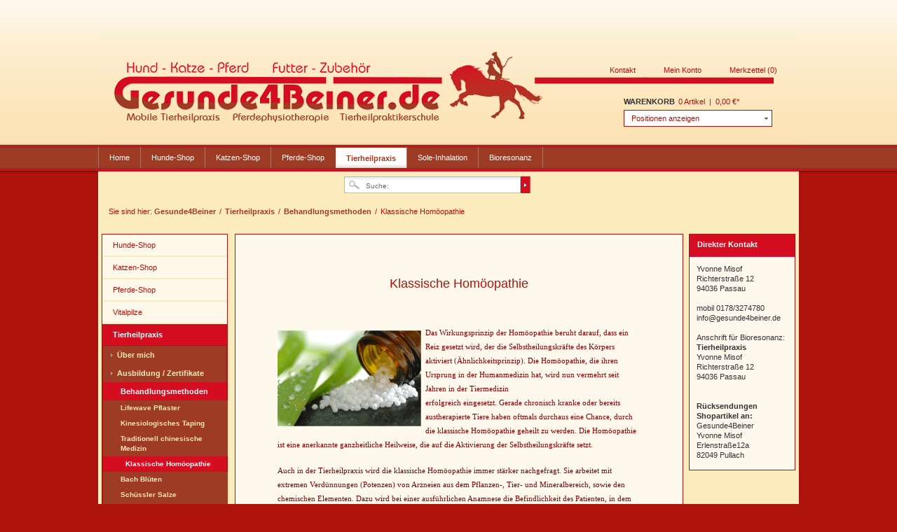

--- FILE ---
content_type: text/html; charset=iso-8859-1
request_url: https://www.gesunde4beiner.de/tierheilpraxis/behandlungsmethoden/klassische-homoeopathie
body_size: 6808
content:
<?xml version="1.0" ?>
<!DOCTYPE html PUBLIC "-//W3C//DTD XHTML 1.0 Transitional//EN" "http://www.w3.org/TR/xhtml1/DTD/xhtml1-transitional.dtd">
<html xmlns="http://www.w3.org/1999/xhtml" xml:lang="de">
<head>
<meta http-equiv="Content-Type" content="text/html; charset=iso-8859-1" />
<meta http-equiv="X-UA-Compatible" content="IE=edge,chrome=1" />
<meta name="author" content="Yvonne Misof" />
<meta name="copyright" content="Gesunde4Beiner, Yvonne Misof" />
<meta name="robots" content="index,follow" />
<meta name="revisit-after" content="15 days" />
<meta name="keywords" content="Hundefutter, Katzenfutter, Pferdefutter, Nassfutter, Reinfleischdosen, Bio, hypoallergen, mobile Tierheilpraxis, Pferdephysiotherapie, Tierheilpraktikerschule" />
<meta name="description" content="&nbsp; Klassische Hom&ouml;opathie &nbsp; &nbsp; Das Wirkungsprinzip der Hom&ouml;opathie beruht darauf, dass ein Reiz gesetzt&nbsp;wird, der die Selbstheilungskr&auml;fte des K&ouml;rpers aktiviert (&Auml;hnlichkeitsprinzip). Die Hom&ouml;opathie, die ihren Ursprung in der Humanmedizin hat, wird&nbsp;nun vermehrt seit Jahren in der Tiermedizin&nbsp;erfolgreich eingesetzt. Gerade&nbsp;chronisch kranke oder bereits austherapierte Tiere haben oftmals durchaus&nbsp;eine Chance, durch die klassische Hom&ouml;opathie geheilt zu werden. Die Hom&ouml;opathie ist eine anerkannte ganzheitliche Heilweise, die auf die Aktivierung der Selbstheilungskr&auml;fte setzt.&nbsp; Auch in der Tierheilpraxis wird die&nbsp;klassische Hom&ouml;opathie immer st&auml;rker&nbsp;nachgefragt. Sie arbeitet mit extremen Verd&uuml;nnungen (Potenzen) von Arzneien aus dem Pflanzen-, Tier- und Mineralbereich, sowie den chemischen Elementen. Dazu wird bei einer ausf&uuml;hrlichen Anamnese die Befindlichkeit&nbsp;des Patienten, in dem Fall des Tieres, aufgenommen und ein auf das gesamte Wesen abgestimmtes Mittel gew&auml;hlt, das bei einem gesunden Tier genau&nbsp;dieselben Symptome hervorrufen w&uuml;rde, die das kranke Tier selber hat.&nbsp;(&Auml;hnlichkeitsprinzip). Dadurch werden die Selbstheilungskr&auml;fte des Tieres&nbsp;verst&auml;rkt angeregt und eine Genesung aus eigener Kraft heraus erm&ouml;glicht.&nbsp;Geheilt wird dabei die individuelle Gesamtheit Tier und nicht eine bestimmte Krankheit. weiter zu &nbsp;Bachbl&uuml;ten" />
<link rel="shortcut icon" href="/templates/_default/frontend/_resources/favicon.ico" type="image/x-icon" />
<meta name="msapplication-navbutton-color" content="#dd4800" />
<meta name="application-name" content="Gesunde4Beiner" />
<meta name="msapplication-starturl" content="http://www.gesunde4beiner.de/" />
<meta name="msapplication-window" content="width=1024;height=768" />
<link rel="canonical" href="https://www.gesunde4beiner.de/tierheilpraxis/behandlungsmethoden/klassische-homoeopathie" title="Klassische Homöopathie" />
<link rel="alternate" type="application/rss+xml" title="Klassische Homöopathie RSS" href="https://www.gesunde4beiner.de/tierheilpraxis/behandlungsmethoden/klassische-homoeopathie?sRss=1" />
<link rel="alternate" type="application/atom+xml" title="Klassische Homöopathie ATOM" href="https://www.gesunde4beiner.de/tierheilpraxis/behandlungsmethoden/klassische-homoeopathie?sAtom=1" />
<title>Klassische Homöopathie | Behandlungsmethoden | Tierheilpraxis | Gesunde4Beiner</title>
<link type="text/css" media="all" rel="stylesheet" href="/templates/_default/frontend/_resources/styles/framework.css" />
<link type="text/css" media="screen, projection" rel="stylesheet" href="/templates/_default/frontend/_resources/styles/style.css" />
<link type="text/css" media="screen, projection" rel="stylesheet" href="/templates/_default/frontend/_resources/styles/colors.css" />
<link type="text/css" media="screen, projection" rel="stylesheet" href="/templates/_default/frontend/_resources/styles/plugins.css" />
<link type="text/css" media="screen, projection" rel="stylesheet" href="/templates/_default/frontend/_resources/styles/enrichments.css" />
<link type="text/css" media="screen, projection" rel="stylesheet" href="/templates/3b/frontend/_resources/styles/3b.css" />
<link href="https://www.gesunde4beiner.de/templates/3b/frontend/_resources/images/favicon.ico" rel="shortcut icon" type="image/x-icon" />
<script type="text/javascript">
var pkBaseURL = (("https:" == document.location.protocol) ? "https://www.gesunde4beiner.de/latest/piwik/" : "http://www.gesunde4beiner.de/latest/piwik/");
document.write(unescape("%3Cscript src='" + pkBaseURL + "piwik.js' type='text/javascript'%3E%3C/script%3E"));
</script><script type="text/javascript">
try {
var piwikTracker = Piwik.getTracker(pkBaseURL + "piwik.php", 1);
piwikTracker.trackPageView();
piwikTracker.enableLinkTracking();
} catch( err ) {}
</script><noscript><p><img src="https://www.gesunde4beiner.de/latest/piwik/piwik.php?idsite=1" style="border:0" alt="" /></p></noscript>
<script type="text/javascript" src="/templates/_default/frontend/_resources/javascript/jquery-1.4.2.js"></script>
<script type="text/javascript">
	//<![CDATA[
	


		var timeNow = 1770133927;
	
		jQuery.controller =  {
			'ajax_cart': 'https://www.gesunde4beiner.de/shopware.php/sViewport,checkout?sCoreId=f1456eaac0b8a3852dca44e145c10de8',
			'ajax_search': '/shopware.php/sViewport,ajax_search',
			'ajax_login': 'https://www.gesunde4beiner.de/shopware.php/sViewport,account/sAction,ajax_login',
			'register': 'https://www.gesunde4beiner.de/shopware.php/sViewport,register?sCoreId=f1456eaac0b8a3852dca44e145c10de8',
			'checkout': 'https://www.gesunde4beiner.de/shopware.php/sViewport,checkout?sCoreId=f1456eaac0b8a3852dca44e145c10de8',
			'ajax_logout': 'https://www.gesunde4beiner.de/shopware.php/sViewport,account/sAction,ajax_logout?sCoreId=f1456eaac0b8a3852dca44e145c10de8',
			'ajax_validate': 'https://www.gesunde4beiner.de/shopware.php/sViewport,register?sCoreId=f1456eaac0b8a3852dca44e145c10de8'
		};
	
	//]]>
	</script>
<script type="text/javascript" src="/templates/_default/frontend/_resources/javascript/jquery.shopware.js"></script>
<link type="text/css" rel="stylesheet" media="print" href="/templates/_default/frontend/_resources/styles/print.css" />
<!--[if lte IE 8]>
<style type="text/css" media="screen, projection">
.viewlast .article_image, #detail #detailinfo .similar .artbox .artbox_thumb,.table_premium div.body div.article, div.table_foot input.button_tablefoot, .button-left, .button-middle, .button-right, #trustedShopsLogo .inner_container, #paypalLogo .inner_container, #paypalLogo_noborder .inner_container, #basketButton,.small_green, #basket .actions a,#content #buybox .basketform .accessory_overlay,#registerbutton {
behavior: url("/templates/_default/frontend/_resources/PIE.htc");
}
</style>
<![endif]-->
<!--[if lte IE 6]>
<link type="text/css" rel="stylesheet" media="all" href="/templates/_default/frontend/_resources/styles/ie6.css" />
<![endif]-->
<script type="text/javascript">
  window.cookieconsent_options = {
  message: 'Diese Website nutzt Cookies, um bestmögliche Funktionalität bieten zu können.',
  dismiss: 'Ok, einverstanden',
  learnMore: 'Mehr Infos',
  link: 'https://www.gesunde4beiner.de/datenschutz',
  theme: 'dark-bottom'
 };
</script>
<script type="text/javascript" src="//s3.amazonaws.com/valao-cloud/cookie-hinweis/script-v2.js"></script>
</head>
<body class="ctl_listing">
<noscript>
<div class="notice bold center noscript_notice">
Um Gesunde4Beiner in vollen Umfang nutzen zu k&ouml;nnen, empfehlen wir Ihnen Javascript in Ihren Browser zu aktiveren.
</div>
</noscript>
<div id="top"></div>
<div class="container_20">
<div id="header">
<div id="topbar">
</div>		
<div id="logo" class="grid_5">
<a href="http://www.gesunde4beiner.de/" title="Gesunde4Beiner - zur Startseite wechseln">Gesunde4Beiner</a>
</div>
<div class="my_options">
<a href="https://www.gesunde4beiner.de/kontaktformular" class="contact-link">Kontakt</a>
<a href="https://www.gesunde4beiner.de/shopware.php/sViewport,account" title="Mein Konto" class="account">
Mein Konto
</a>
<a href="https://www.gesunde4beiner.de/merkzettel" title="Merkzettel" class="note">
Merkzettel (0)
</a>
<div class="clear">&nbsp;</div>
</div>
<div id="shopnavi">
<div class="grid_6 newbasket">
<div class="grid_2 first icon">
<a href="https://www.gesunde4beiner.de/shopware.php/sViewport,checkout" title="Warenkorb">
Warenkorb				</a>
</div>
<div class="grid_5 first last display">
<div class="top">
<a href="https://www.gesunde4beiner.de/shopware.php/sViewport,checkout/sAction,cart" title="Warenkorb" class="uppercase bold">Warenkorb</a>
<div class="display_basket">
<span class="quantity">0 Artikel</span>
<span class="sep">|</span>
<span class="amount">0,00&nbsp;&euro;*</span>
</div>
</div>
<div class="ajax_basket_container hide_script">
<div class="ajax_basket">
Positionen anzeigen
<div class="ajax_loader">&nbsp;</div>
</div>
</div>
</div>
<div class="clear">&nbsp;</div>
</div>
</div>		
</div>
<div id="mainNavigation" class="grid_20">
<ul>
<li class="">
<a href="http://www.gesunde4beiner.de/" title="Home" class="first">
<span class="frontend_plugins_advanced_menu_advanced_menu shopware_studio_snippet">Home</span>
</a>
</li>
<li class=" dropactive">
<a href="http://www.gesunde4beiner.de/hunde-shop" title="Hunde-Shop" >
Hunde-Shop
</a>
<ul class="dropdown droplevel0">
<li class=" sub">
<a href="http://www.gesunde4beiner.de/hunde-shop/kauartikel-und-leckerli" class="">Kauartikel und Leckerli</a>
<ul class="droplevel droplevel1">
<li class="">
<a href="http://www.gesunde4beiner.de/hunde-shop/kauartikel-und-leckerli/gefluegel" class="">Geflügel</a>
</li>
<li class="">
<a href="http://www.gesunde4beiner.de/hunde-shop/kauartikel-und-leckerli/rind" class="">Rind</a>
</li>
<li class="">
<a href="http://www.gesunde4beiner.de/hunde-shop/kauartikel-und-leckerli/pferd" class="">Pferd</a>
</li>
<li class="">
<a href="http://www.gesunde4beiner.de/hunde-shop/kauartikel-und-leckerli/wild" class="">Wild</a>
</li>
</ul>
</li>
<li class="">
<a href="http://www.gesunde4beiner.de/hunde-shop/ceratex-infrarot-textilien-fuer-hunde" class="">CeraTex - Infrarot Textilien für Hunde</a>
</li>
</ul>
</li>
<li class=" dropactive">
<a href="http://www.gesunde4beiner.de/katzen-shop" title="Katzen-Shop" >
Katzen-Shop
</a>
<ul class="dropdown droplevel0">
<li class="">
<a href="http://www.gesunde4beiner.de/katzen-shop/leckerlitrockenfleisch" class="">Leckerli/Trockenfleisch</a>
</li>
<li class="">
<a href="http://www.gesunde4beiner.de/katzen-shop/ceratex-liegekissen" class="">CeraTex Liegekissen</a>
</li>
</ul>
</li>
<li class=" dropactive">
<a href="http://www.gesunde4beiner.de/pferde-shop" title="Pferde-Shop" >
Pferde-Shop
</a>
<ul class="dropdown droplevel0">
<li class="">
<a href="http://www.gesunde4beiner.de/pferde-shop/nahrungsergaenzung" class="">Nahrungsergänzung</a>
</li>
<li class="">
<a href="http://www.gesunde4beiner.de/pferde-shop/zubehoer" class="">Zubehör</a>
</li>
<li class="">
<a href="http://www.gesunde4beiner.de/pferde-shop/ceratex-infrarot-textilien" class="">CeraTex - Infrarot Textilien</a>
</li>
</ul>
</li>
<li class="active dropactive">
<a href="http://www.gesunde4beiner.de/tierheilpraxis" title="Tierheilpraxis"  class="active">
Tierheilpraxis
</a>
<ul class="dropdown droplevel0">
<li class="">
<a href="http://www.gesunde4beiner.de/tierheilpraxis/ueber-mich" class="">Über mich</a>
</li>
<li class="">
<a href="http://www.gesunde4beiner.de/tierheilpraxis/ausbildung-zertifikate" class="">Ausbildung / Zertifikate</a>
</li>
<li class="active sub">
<a href="http://www.gesunde4beiner.de/tierheilpraxis/behandlungsmethoden" class=" active">Behandlungsmethoden</a>
<ul class="droplevel droplevel1">
<li class="">
<a href="http://www.gesunde4beiner.de/tierheilpraxis/behandlungsmethoden/traditionell-chinesische-medizin" class="">Traditionell chinesische Medizin</a>
</li>
<li class="active">
<a href="http://www.gesunde4beiner.de/tierheilpraxis/behandlungsmethoden/klassische-homoeopathie" class=" active">Klassische Homöopathie</a>
</li>
<li class="">
<a href="http://www.gesunde4beiner.de/tierheilpraxis/behandlungsmethoden/bach-blueten" class="">Bach Blüten</a>
</li>
<li class="">
<a href="http://www.gesunde4beiner.de/tierheilpraxis/behandlungsmethoden/schuessler-salze" class="">Schüssler Salze</a>
</li>
<li class="">
<a href="http://www.gesunde4beiner.de/tierheilpraxis/behandlungsmethoden/akupunktur-nach-traditionell-chinesischer-medizin" class="">Akupunktur nach traditionell chinesischer Medizin</a>
</li>
<li class="">
<a href="http://www.gesunde4beiner.de/tierheilpraxis/behandlungsmethoden/akupunktmassage-nach-penzel" class="">Akupunktmassage nach Penzel</a>
</li>
<li class="">
<a href="http://www.gesunde4beiner.de/tierheilpraxis/behandlungsmethoden/farbtherapie" class="">Farbtherapie</a>
</li>
<li class="">
<a href="http://www.gesunde4beiner.de/tierheilpraxis/behandlungsmethoden/ernaehrungsberatung" class="">Ernährungsberatung</a>
</li>
<li class="">
<a href="http://www.gesunde4beiner.de/tierheilpraxis/behandlungsmethoden/therapiemethoden-haeufiger-pferdekrankheiten" class="">Therapiemethoden häufiger Pferdekrankheiten</a>
</li>
<li class="">
<a href="http://www.gesunde4beiner.de/tierheilpraxis/behandlungsmethoden/dunkelfeldmikroskopie" class="">Dunkelfeldmikroskopie</a>
</li>
</ul>
</li>
<li class=" sub">
<a href="http://www.gesunde4beiner.de/tierheilpraxis/tier-physiotherapie" class="">Tier-Physiotherapie</a>
<ul class="droplevel droplevel1">
<li class="">
<a href="http://www.gesunde4beiner.de/tierheilpraxis/tier-physiotherapie/physiotherapie-fuer-hunde" class="">Physiotherapie für Hunde</a>
</li>
<li class="">
<a href="http://www.gesunde4beiner.de/tierheilpraxis/tier-physiotherapie/physiotherapie-fuer-pferde" class="">Physiotherapie für Pferde</a>
</li>
<li class="">
<a href="http://www.gesunde4beiner.de/tierheilpraxis/tier-physiotherapie/matrix-rhythmus-therapie" class="">Matrix-Rhythmus-Therapie</a>
</li>
</ul>
</li>
<li class="">
<a href="http://www.gesunde4beiner.de/tierheilpraxis/behandlungsablauf-und-preise" class="">Behandlungsablauf & Preise</a>
</li>
<li class="">
<a href="http://www.gesunde4beiner.de/tierheilpraxis/behandlungsgutscheine" class="">Behandlungsgutscheine</a>
</li>
</ul>
</li>
<li class="">
<a href="http://www.gesunde4beiner.de/sole-inhalation" title="Sole-Inhalation" >
Sole-Inhalation
</a>
</li>
<li class=" dropactive">
<a href="http://www.gesunde4beiner.de/bioresonanz" title="Bioresonanz" >
Bioresonanz
</a>
<ul class="dropdown droplevel0">
<li class="">
<a href="http://www.gesunde4beiner.de/bioresonanz/wie-funktioniert-bioresonanz" class="">Wie funktioniert Bioresonanz?</a>
</li>
<li class="">
<a href="http://www.gesunde4beiner.de/bioresonanz/schwerpunkte-der-bioresonanz" class="">Schwerpunkte der Bioresonanz</a>
</li>
<li class="">
<a href="http://www.gesunde4beiner.de/bioresonanz/bioresonanzmessung-ueber-fellhaar" class="">Bioresonanzmessung über Fell/Haar</a>
</li>
<li class="">
<a href="http://www.gesunde4beiner.de/bioresonanz/bioresonanzmessung-direkt-am-tier" class="">Bioresonanzmessung direkt am Tier</a>
</li>
<li class="">
<a href="http://www.gesunde4beiner.de/bioresonanz/preise-und-beschreibung" class="">Preise und Beschreibung</a>
</li>
<li class="">
<a href="http://www.gesunde4beiner.de/bioresonanz/bestellablauf-fellanalyseartikelauswahl" class="">Bestellablauf Fellanalyse/Artikelauswahl</a>
</li>
<li class="">
<a href="http://www.gesunde4beiner.de/bioresonanz/angebote-fuer-therapeuten" class="">Angebote für Therapeuten</a>
</li>
</ul>
</li>
</ul>
</div>
<div id="searchcontainer" class="grid_20">
<div class="inner_searchcontainer">
<form action="/shopware.php/sViewport,search" method="get" id="searchform"><input type="hidden" name="sCoreId" value="f1456eaac0b8a3852dca44e145c10de8" />
<input type="text" name="sSearch" id="searchfield" value="Suche:" maxlength="30"  />
<input type="submit" id="submit_search" value="" />
</form>
<div class="ajax_loader">&nbsp;</div>
</div>
</div>
<div id="breadcrumb">
<span class="frontend_index_breadcrumb shopware_studio_snippet">Sie sind hier:</span>
<a href="http://www.gesunde4beiner.de/">
Gesunde4Beiner
</a>
<span class="sep">/</span>
<a href="http://www.gesunde4beiner.de/tierheilpraxis" title="Tierheilpraxis">
Tierheilpraxis
</a>
<span class="sep">/</span>
<a href="http://www.gesunde4beiner.de/tierheilpraxis/behandlungsmethoden" title="Behandlungsmethoden">
Behandlungsmethoden
</a>
<span class="sep">/</span>
<a href="http://www.gesunde4beiner.de/tierheilpraxis/behandlungsmethoden/klassische-homoeopathie" title="Klassische Homöopathie" class="last">
<strong>Klassische Homöopathie</strong>
</a>
</div>	
<div id="content">
<div class="inner">
<div id="left" class="grid_4 first">
<ul class="categories level0">
<li >
<a href="http://www.gesunde4beiner.de/hunde-shop" >
Hunde-Shop
</a>
</li>
<li >
<a href="http://www.gesunde4beiner.de/katzen-shop" >
Katzen-Shop
</a>
</li>
<li >
<a href="http://www.gesunde4beiner.de/pferde-shop" >
Pferde-Shop
</a>
</li>
<li >
<a href="http://www.gesunde4beiner.de/vitalpilze" >
Vitalpilze
</a>
</li>
<li class="active sub">
<a href="http://www.gesunde4beiner.de/tierheilpraxis" class="flag active">
Tierheilpraxis
</a>
<ul class="submenu level1">
<li >
<a href="http://www.gesunde4beiner.de/tierheilpraxis/ueber-mich" >
Über mich
</a>
</li>
<li >
<a href="http://www.gesunde4beiner.de/tierheilpraxis/ausbildung-zertifikate" >
Ausbildung / Zertifikate
</a>
</li>
<li class="active sub">
<a href="http://www.gesunde4beiner.de/tierheilpraxis/behandlungsmethoden" class="flag active">
Behandlungsmethoden
</a>
<ul class="submenu level2">
<li >
<a href="http://www.gesunde4beiner.de/tierheilpraxis/behandlungsmethoden/lifewave-pflaster" >
Lifewave Pflaster
</a>
</li>
<li >
<a href="http://www.gesunde4beiner.de/tierheilpraxis/behandlungsmethoden/kinesiologisches-taping" >
Kinesiologisches Taping
</a>
</li>
<li >
<a href="http://www.gesunde4beiner.de/tierheilpraxis/behandlungsmethoden/traditionell-chinesische-medizin" >
Traditionell chinesische Medizin
</a>
</li>
<li class="active">
<a href="http://www.gesunde4beiner.de/tierheilpraxis/behandlungsmethoden/klassische-homoeopathie" class="flag">
Klassische Homöopathie
</a>
</li>
<li >
<a href="http://www.gesunde4beiner.de/tierheilpraxis/behandlungsmethoden/bach-blueten" >
Bach Blüten
</a>
</li>
<li >
<a href="http://www.gesunde4beiner.de/tierheilpraxis/behandlungsmethoden/schuessler-salze" >
Schüssler Salze
</a>
</li>
<li >
<a href="http://www.gesunde4beiner.de/tierheilpraxis/behandlungsmethoden/akupunktur-nach-traditionell-chinesischer-medizin" >
Akupunktur nach traditionell chinesischer Medizin
</a>
</li>
<li >
<a href="http://www.gesunde4beiner.de/tierheilpraxis/behandlungsmethoden/akupunktmassage-nach-penzel" >
Akupunktmassage nach Penzel
</a>
</li>
<li >
<a href="http://www.gesunde4beiner.de/tierheilpraxis/behandlungsmethoden/farbtherapie" >
Farbtherapie
</a>
</li>
<li >
<a href="http://www.gesunde4beiner.de/tierheilpraxis/behandlungsmethoden/ernaehrungsberatung" >
Ernährungsberatung
</a>
</li>
<li >
<a href="http://www.gesunde4beiner.de/tierheilpraxis/behandlungsmethoden/vitalpilze" >
Vitalpilze
</a>
</li>
<li >
<a href="http://www.gesunde4beiner.de/tierheilpraxis/behandlungsmethoden/therapiemethoden-haeufiger-pferdekrankheiten" >
Therapiemethoden häufiger Pferdekrankheiten
</a>
</li>
<li >
<a href="http://www.gesunde4beiner.de/tierheilpraxis/behandlungsmethoden/dunkelfeldmikroskopie" >
Dunkelfeldmikroskopie
</a>
</li>
</ul>
</li>
<li >
<a href="http://www.gesunde4beiner.de/tierheilpraxis/tier-physiotherapie" >
Tier-Physiotherapie
</a>
</li>
<li >
<a href="http://www.gesunde4beiner.de/tierheilpraxis/behandlungsablauf-und-preise" >
Behandlungsablauf & Preise
</a>
</li>
<li >
<a href="http://www.gesunde4beiner.de/tierheilpraxis/behandlungsgutscheine" >
Behandlungsgutscheine
</a>
</li>
</ul>
</li>
<li >
<a href="http://www.gesunde4beiner.de/sole-inhalation" >
Sole-Inhalation
</a>
</li>
<li >
<a href="http://www.gesunde4beiner.de/bioresonanz" >
Bioresonanz
</a>
</li>
</ul>
<ul id="servicenav">
<li class="heading"><span class="frontend_index_menu_left shopware_studio_snippet">Informationen</span></li>
<li>
<a href="http://www.gesunde4beiner.de/sitemap" title="Sitemap" >
Sitemap
</a>
</li>
<li>
<a href="http://www.gesunde4beiner.de/versand-und-zahlungsbedingungen" title="Versand und Zahlungsbedingungen" >
Versand und Zahlungsbedingungen
</a>
</li>
<li>
<a href="http://www.gesunde4beiner.de/widerrufsrecht" title="Widerrufsrecht" >
Widerrufsrecht
</a>
</li>
<li>
<a href="http://www.gesunde4beiner.de/shopware.php/sViewport,support/sFid,5" title="Kontaktformular" >
Kontaktformular
</a>
</li>
<li>
<a href="http://www.gesunde4beiner.de/shopware.php/sViewport,support/sFid,10" title="Widerrufsformular" >
Widerrufsformular
</a>
</li>
<li>
<a href="http://www.gesunde4beiner.de/datenschutz" title="Datenschutz" >
Datenschutz
</a>
</li>
<li>
<a href="http://www.gesunde4beiner.de/agb" title="AGB" >
AGB
</a>
</li>
<li>
<a href="http://www.gesunde4beiner.de/impressum" title="Impressum" >
Impressum
</a>
</li>
</ul>
<ul id="servicenav">
<li class="heading">akzeptierte  Zahlarten</li>
<div align="center" style="padding-top:4px">
<a target="blank" href="https://www.paypal.com/de/cgi-bin/webscr?cmd=xpt/Marketing/popup/OLCWhatIsPayPal-outside			" title="" rel="nofollow"><img alt="" border="0" width="170px" src="https://www.gesunde4beiner.de/images/banner/Paypal.png"" />
</a>
</div>
<div align="center" style="padding-top:4px">
<a target="blank" href="http://www.gesunde4beiner.de/versand-und-zahlungsbedingungen" title=""><img alt="" border="0" width="170px" src="https://www.gesunde4beiner.de/images/banner/Zahlarten.png"" />
</a>
</div>
<div align="center" style="padding-top:4px">
<a target="blank" href="http://www.gesunde4beiner.de/datenschutz" title=""><img alt="" border="0" width="170px" src="https://www.gesunde4beiner.de/images/banner/SSL_Verschl..png"" />
</a>
</div>
<div align="center" style="padding-top:4px">
<a target="blank" href="https://www.facebook.com/Gesunde4Beiner.Tierheilzentrum" title="" rel="nofollow"><img alt="" border="0" width="170px" src="https://www.gesunde4beiner.de/images/banner/FB-FindUsonFacebook-online.jpg"" />
</a>
</div>
</ul>
<div class="clear">&nbsp;</div>
</div>			
<div class="grid_13" id="blog">
<div class="listing-blog">
<div class="cat_text">
<div class="inner_container">
<h1>    </h1>
<table style="border: 0px solid #fef8ed;" border="0">
<tbody>
<tr>
<td style="width: 10px; border: 1px solid #fef8ed;">&nbsp;</td>
<td style="border: 1px solid #fef8ed;">
<h2 style="text-align: center;"><span>Klassische Hom&ouml;opathie</span></h2>
</td>
<td style="width: 10px; border: 1px solid #fef8ed;">&nbsp;</td>
</tr>
<tr>
<td style="border: 1px solid #fef8ed;">
<p style="text-align: justify;">&nbsp;</p>
</td>
<td style="width: 580px; border: 1px solid #fef8ed; line-height: 20px;">
<p><span style="font-family: verdana, geneva; color: #800000;"><br /><img style="float: left;" src="https://www.gesunde4beiner.de/uploads/Homoopathie1.png" alt="" width="211" height="150" />Das Wirkungsprinzip der Hom&ouml;opathie beruht darauf, dass ein Reiz gesetzt&nbsp;wird, der die Selbstheilungskr&auml;fte des K&ouml;rpers aktiviert (&Auml;hnlichkeitsprinzip). Die Hom&ouml;opathie, die ihren Ursprung in der Humanmedizin hat, wird&nbsp;nun vermehrt seit Jahren in der Tiermedizin&nbsp;<br />erfolgreich eingesetzt. Gerade&nbsp;chronisch kranke oder bereits austherapierte Tiere haben oftmals durchaus&nbsp;eine Chance, durch die klassische Hom&ouml;opathie geheilt zu werden. Die Hom&ouml;opathie ist eine anerkannte ganzheitliche Heilweise, die auf die Aktivierung der Selbstheilungskr&auml;fte setzt.&nbsp;</span></p>
<p><span style="font-family: verdana, geneva; color: #800000;">Auch in der Tierheilpraxis wird die&nbsp;klassische Hom&ouml;opathie immer st&auml;rker&nbsp;nachgefragt. Sie arbeitet mit extremen Verd&uuml;nnungen (Potenzen) von Arzneien aus dem Pflanzen-, Tier- und Mineralbereich, sowie den chemischen Elementen. Dazu wird bei einer ausf&uuml;hrlichen Anamnese die Befindlichkeit&nbsp;des Patienten, in dem Fall des Tieres, aufgenommen und ein auf das gesamte Wesen abgestimmtes Mittel gew&auml;hlt, das bei einem gesunden Tier genau&nbsp;dieselben Symptome hervorrufen w&uuml;rde, die das kranke Tier selber hat.&nbsp;(&Auml;hnlichkeitsprinzip). Dadurch werden die Selbstheilungskr&auml;fte des Tieres&nbsp;verst&auml;rkt angeregt und eine Genesung aus eigener Kraft heraus erm&ouml;glicht.&nbsp;Geheilt wird dabei die individuelle Gesamtheit Tier und nicht eine bestimmte Krankheit.</span></p>
<p><span style="font-family: verdana, geneva; color: #800000;"><img style="vertical-align: baseline; display: block; margin-left: auto; margin-right: auto;" src="https://www.gesunde4beiner.de/uploads/Homoopathie3.png" alt="" width="280" height="152" /></span></p>
</td>
</tr>
</tbody>
</table>
<p style="text-align: right;"><a style="font-size: xx-small; font-style: italic; color: #ad130b;" href="http://www.gesunde4beiner.de/tierheilpraxis/behandlungsmethoden/bach-blueten"><em style="font-size: xx-small; font-style: oblique; color: #ad130b;">weiter zu</em><span style="color: #ad130b;"><span style="font-size: xx-small;"><em> &nbsp;</em></span></span><span style="color: #800000;">Bachbl&uuml;ten</span></a></p>
</div>
</div>
</div>	
</div>
<script type="text/javascript">
    var switchPics = new Object();
    var defaultPic = null;
    var currentPic = 0;
    var articleThumb = null;
    var mapping = new Object();
    var cycleLength = 1500;
    
    $(function() {
	$('.artbox a').hover(function() 
	{
	    // Hover in
	    articleThumb = $(this).closest('.artbox').find('.artbox_thumb');
	    currentPic = 0;
	    defaultPic = articleThumb.css('background-image');
	}, function()
	{
	    // Hover out
	    myThumb = articleThumb;
	    articleThumb = null;
	    myThumb.css('background-image', defaultPic);
	});
	var cache = [];
	// Arguments are image paths relative to the current page.
	$.preLoadImages = function() {
	    var args_len = arguments.length;
	    for (var i = args_len; i--;) {
	      var cacheImage = document.createElement('img');
	      cacheImage.src = arguments[i];
	      cache.push(cacheImage);
	    }
	}
	if (switchPics) {
	    for (var thumb in switchPics) {
		if (switchPics[thumb]) {
		    for (var pic in switchPics[thumb]) {
			$.preLoadImages(switchPics[thumb][pic]);
		    }
		}
	    }
	}
	if (mapping) {
	    $('.artbox_thumb').each(function() {
		if (mapping[$(this).attr('href')]) {
		    $(this).attr('id',mapping[$(this).attr('href')]);
		}
	    });
	}
	cycle();
    });
        
        
    // ein Zyklus
    function cycle()
    {
	thumbID = $(articleThumb).attr('id');
	if (articleThumb && switchPics[thumbID] && switchPics[thumbID].length > 0) {
	    if (currentPic >= switchPics[thumbID].length) {
		currentPic = -1;
		$(articleThumb).css('background-image', defaultPic);
	    } else {
		$(articleThumb).css('background-image', 'url('+switchPics[thumbID][currentPic]+')');
	    }
	    currentPic ++;
	}
	
	setTimeout("cycle()", cycleLength);
    }
</script>
<div id="right" class="grid_3 last">
<div class="blog_navi">
<h2 class="headingbox">Direkter Kontakt</h2>
<div style="padding:10px 0px 0px 10px;">
Yvonne Misof<br>Richterstraße 12<br>94036 Passau<br><br> mobil 0178/3274780<br>info@gesunde4beiner.de<br/><br>Anschrift für Bioresonanz:<br><strong>Tierheilpraxis</strong><br>Yvonne Misof<br>Richterstraße 12<br>94036 Passau<br/><br><br><strong>Rücksendungen Shopartikel an:</strong><br>Gesunde4Beiner<br>Yvonne Misof<br>Erlenstraße12a<br>82049 Pullach
<br /><br />
</div>
</div>
</div>
<div class="clear">&nbsp;</div>
</div>
</div>
<div id="footer" class="first last">
<div class="footer_menu">
<p>
<a href="http://www.gesunde4beiner.de/versand-und-zahlungsbedingungen" title="Versand und Zahlungsbedingungen" >
Versand und Zahlungsbedingungen
</a>
|			<a href="https://www.gesunde4beiner.de/widerrufserklaerung" title="Widerrufsformular" target="_self">
Widerrufsformular
</a>
|			<a href="http://www.gesunde4beiner.de/agb" title="AGB" >
AGB
</a>
|			<a href="http://www.gesunde4beiner.de/impressum" title="Impressum" >
Impressum
</a>
</p>
<p>
</p>
</div>	
<div class="bottom">
<div class="grid_5 border">
Copyright © 2011 Gesunde4Beiner - Alle Rechte vorbehalten.
</div>
<div class="grid_14">
<p>* Alle Preise inkl. gesetzl. Mehrwertsteuer zzgl. <span style="text-decoration: underline;"><a title="Versandkosten" href="http://www.gesunde4beiner.de/versand-und-zahlungsbedingungen">Versandkosten</a></span> und ggf. Nachnahmegebühren, wenn nicht anders beschrieben</p>
</div>
</div>
</div>	
</div>
<div class="shopware_footer">
Realisiert mit  <a href="http://www.shopware.de" target="_blank" title="Shopware" rel="nofollow">Shopware</a>
</div>
</body>
</html>

--- FILE ---
content_type: text/css
request_url: https://www.gesunde4beiner.de/templates/_default/frontend/_resources/styles/framework.css
body_size: 3621
content:
/*
	Shopware CSS-Framework
	------------------------------
	http://www.shopware.de
	
	Copyright (c) 2010 Shopware AG
	
	@author:	stp/Shopware AG
	@version	v0.9 beta
	@date: 		05-25-2010
	@modified:	07-13-2010
	@package:	css/framework
	
	
	GRID SYSTEM
	------------------------------
	based on 960gs Gridsystem
	License: Licensed under GPL and MIT
	
	Columns: 20
	Column width: 30px
	Gutter width: 10px
	Full width: 1000px
	Content width: 980px
	
	
	CSS RESET
	------------------------------
	based on YUI 2 Reset
	License: http://developer.yahoo.com/yui/license.html
	Version: 2.8.1
	
	
	FRAMEWORK
	------------------------------
	based on BlueprintCSS Framework
	License: http://wiki.github.com/joshuaclayton/blueprint-css/license
	Version: 0.8
	
*/

/*	GRID GLOBAL
	------------------------ */
.container_20 {margin-left: auto;margin-right: auto;width: 1000px;}
.grid_1,.grid_2,.grid_3,.grid_4,.grid_5,.grid_6,.grid_7,.grid_8,.grid_9,.grid_10,.grid_11,.grid_12,.grid_13,.grid_14,.grid_15,.grid_16,.grid_17,.grid_18,.grid_19,.grid_20 {display:inline;float: left;position: relative;margin-left: 10px;margin-right: 10px;}

#right, #center, #detail {position: static;}

/*	GRID FIRST AND LAST COLUMN
	------------------------ */
.first {margin-left: 0;}
.last {margin-right: 0;}

/*	GRID COLUMNS
	------------------------ */
.container_20 .grid_1{width:30px}
.container_20 .grid_2{width:80px}
.container_20 .grid_3{width:130px}
.container_20 .grid_4{width:180px}
.container_20 .grid_5{width:230px}
.container_20 .grid_6{width:280px}
.container_20 .grid_7{width:330px}
.container_20 .grid_8{width:380px}
.container_20 .grid_9{width:430px}
.container_20 .grid_10{width:480px}
.container_20 .grid_11{width:530px}
.container_20 .grid_12{width:580px}
.container_20 .grid_13{width:630px}
.container_20 .grid_14{width:680px}
.container_20 .grid_15{width:730px}
.container_20 .grid_16{width:780px}
.container_20 .grid_17{width:830px}
.container_20 .grid_18{width:880px}
.container_20 .grid_19{width:930px}
.container_20 .grid_20{width:980px}

/*	PREFIX EXTRA SPACE
	------------------------ */
.container_20 .prefix_1{padding-left:50px}
.container_20 .prefix_2{padding-left:100px}
.container_20 .prefix_3{padding-left:150px}
.container_20 .prefix_4{padding-left:200px}
.container_20 .prefix_5{padding-left:250px}
.container_20 .prefix_6{padding-left:300px}
.container_20 .prefix_7{padding-left:350px}
.container_20 .prefix_8{padding-left:400px}
.container_20 .prefix_9{padding-left:450px}
.container_20 .prefix_10{padding-left:500px}
.container_20 .prefix_11{padding-left:550px}
.container_20 .prefix_12{padding-left:600px}
.container_20 .prefix_13{padding-left:650px}
.container_20 .prefix_14{padding-left:700px}
.container_20 .prefix_15{padding-left:750px}
.container_20 .prefix_16{padding-left:800px}
.container_20 .prefix_17{padding-left:850px}
.container_20 .prefix_18{padding-left:900px}
.container_20 .prefix_19{padding-left:950px}
.container_20 .suffix_1{padding-right:50px}
.container_20 .suffix_2{padding-right:100px}
.container_20 .suffix_3{padding-right:150px}
.container_20 .suffix_4{padding-right:200px}
.container_20 .suffix_5{padding-right:250px}
.container_20 .suffix_6{padding-right:300px}
.container_20 .suffix_7{padding-right:350px}
.container_20 .suffix_8{padding-right:400px}
.container_20 .suffix_9{padding-right:450px}
.container_20 .suffix_10{padding-right:500px}
.container_20 .suffix_11{padding-right:550px}
.container_20 .suffix_12{padding-right:600px}
.container_20 .suffix_13{padding-right:650px}
.container_20 .suffix_14{padding-right:700px}
.container_20 .suffix_15{padding-right:750px}
.container_20 .suffix_16{padding-right:800px}
.container_20 .suffix_17{padding-right:850px}
.container_20 .suffix_18{padding-right:900px}
.container_20 .suffix_19{padding-right:950px}

/*	PUSH SPACE
	------------------------ */
.container_20 .push_1{left:50px}
.container_20 .push_2{left:100px}
.container_20 .push_3{left:150px}
.container_20 .push_4{left:200px}
.container_20 .push_5{left:250px}
.container_20 .push_6{left:300px}
.container_20 .push_7{left:350px}
.container_20 .push_8{left:400px}
.container_20 .push_9{left:450px}
.container_20 .push_10{left:500px}
.container_20 .push_11{left:550px}
.container_20 .push_12{left:600px}
.container_20 .push_13{left:650px}
.container_20 .push_14{left:700px}
.container_20 .push_15{left:750px}
.container_20 .push_16{left:800px}
.container_20 .push_17{left:850px}
.container_20 .push_18{left:900px}
.container_20 .push_19{left:950px}

/*	PULL SPACE
	------------------------ */
.container_20 .pull_1{left:-50px}
.container_20 .pull_2{left:-100px}
.container_20 .pull_3{left:-150px}
.container_20 .pull_4{left:-200px}
.container_20 .pull_5{left:-250px}
.container_20 .pull_6{left:-300px}
.container_20 .pull_7{left:-350px}
.container_20 .pull_8{left:-400px}
.container_20 .pull_9{left:-450px}
.container_20 .pull_10{left:-500px}
.container_20 .pull_11{left:-550px}
.container_20 .pull_12{left:-600px}
.container_20 .pull_13{left:-650px}
.container_20 .pull_14{left:-700px}
.container_20 .pull_15{left:-750px}
.container_20 .pull_16{left:-800px}
.container_20 .pull_17{left:-850px}
.container_20 .pull_18{left:-900px}
.container_20 .pull_19{left:-950px}

/*	CLEAR FLOATED ELEMENTS
	------------------------ */
.clear{clear:both;display:block;width:0;height:1px;float:none;font-size:0;line-height:0;padding:0 !important;margin: 0 !important;}
.clearfix:after{clear:both;content:' ';display:block;font-size:0;line-height:0;visibility:hidden;width:0;height:0}
.clearfix{display:inline-block}
* html .clearfix{height:1%}
.clearfix{display:block}
hr.space {background:#fff;color:#fff;}

/*	CSS-RESET
	------------------------ */
html{color:#000; background:#FFF}
html, body, div, span, object, iframe, h1, h2, h3, h4, h5, h6, p, blockquote, pre, abbr, address, cite, code, del, dfn, em, img, ins, kbd, q, samp, small, strong, sub, sup, var, b, i, dl, dt, dd, ol, ul, li, fieldset, form, label, legend, table, caption, tbody, tfoot, thead, tr, th, td, article, aside, canvas, details, figcaption, figure, footer, header, hgroup, menu, nav, section, summary, time, mark, audio, video{margin:0;padding:0;border:0;outline:0;font-size:100%;vertical-align:baseline;background:transparent;}
article,aside,canvas,details,figcaption,figure,footer,header,hgroup,menu,nav,section,summary {display:block;}
ins{background-color:#ff9;color:#000;text-decoration:none;}
mark{background-color:#ff9;color:#000; font-style:italic;font-weight:bold;}
del{text-decoration: line-through;}
abbr[title], dfn[title]{border-bottom:1px dotted #000;cursor:help;}
table{border-collapse:collapse; border-spacing:0}
fieldset, img{border:0}
address, caption, cite, code, dfn, em, strong, th, var, optgroup{font-style:inherit; font-weight:inherit}
del, ins{text-decoration:none}
li{list-style:none}
caption, th{text-align:left}
h1, h2, h3, h4, h5, h6{font-size:100%; font-weight:normal}
q:before, q:after{content:''}
abbr, acronym{border:0; font-variant:normal}
sup{vertical-align:baseline}
sub{vertical-align:baseline}
legend{color:#000}
input, button, textarea, select, optgroup, option{font-family:inherit; font-size:inherit; font-style:inherit; font-weight:inherit}
input, button, textarea, select{font-size:100%}

/*	GENERAL & TYPOGRAPHY
	------------------------ */
html{font: 11px/1.3em "Lucida Grande", Tahoma, Verdana, Arial, sans-serif;color: #333;}
p {margin:0 0 1.5em;}
img.left {float:left;margin:1.5em 1.5em 1.5em 0;padding:0;}
img.right {float:right;margin:1.5em 0 1.5em 1.5em;}
a:focus, a:hover {color:#000;}
a {color:#009;text-decoration:underline;}
a, a:link, a:visted {color:#5E86AC}
blockquote {margin:1.5em;color:#666;font-style:italic;}
strong {font-weight:bold;}
em, dfn {font-style:italic;}
dfn {font-weight:bold;}
sup, sub {line-height:0;}
abbr, acronym {border-bottom:1px dotted #666;}
address {margin:0 0 1.5em;font-style:italic;}
del {color:#666;}
pre {margin:1.5em 0;white-space:pre;}
pre, code, tt {font:1em 'andale mono', 'lucida console', monospace;line-height:1.5;}
ul {list-style-type:disc;}
ol {list-style-type:decimal;}
dl {margin:0 0 1.5em 0;}
dl dt {font-weight:bold;}
dd {margin-left:1.5em;}
th {font-weight:bold;}
th, td, caption {padding:4px 10px 4px 5px;}
caption {background:#eee;}
hr {background:#ddd;color:#ddd;clear:both;float:none;width:100%;height:.1em;margin:0 0 1.45em;border:none;}
.smallsize {font-size:.8em;margin-bottom:1.875em;line-height:1.875em;}
.large {font-size:1.2em;line-height:2.5em;margin-bottom:1.25em;}
.hide {display:none;}
.quiet {color:#666;}
.loud {color:#000;}
.highlight {background:#ff0;}
.top {margin-top:0;padding-top:0;}
.bottom {margin-bottom:0;padding-bottom:0;}
.alt {color: #666; font-family: "Warnock Pro", "Goudy Old Style","Palatino","Book Antiqua", Georgia, serif; font-style: italic;font-weight: normal;}
.hide {display: none; visibility: hidden; height: 0px; width: 0px;}
.none {padding: 0; margin: 0; clear:both}
.uppercase {text-transform: uppercase}
.lowercase {text-transform: lowercase}
.hidden {text-indent: -9999em; display: none;}
.bold {font-weight:bold;}
.italic {font-style: italic;}
.left {float: left;}
.center {text-align: center;}
.right {float: right;}
.textright {text-align:right}
.textleft {text-align:left}
.displaynone {display:none;}
.hide_script {display: none !important;}

/*	HORIZONTAL LINES
	------------------------ */
hr {background: #ddd; color: #ddd;clear:both;float:none;width:100%; height:0.1%;margin:0 0 1.45em;border:none;position:static;}
.space, .doublespace {background:transparent;border:0 none;height:10px;clear:both; float:none;}
.doublespace {height: 20px;}
hr.line {background: #dedede;width: 100%; height: 10px;visibility: visible; border: 0 none;}
hr.smallline {width: 100%; height: 1px;visibility: visible;background: #ebebeb;border: 0 none;position: static;line-height:0;font-size:0;}

/*	FORM ELEMENTS
	------------------------ */
label {font-weight:bold;}
fieldset {padding:1.4em;margin:0 0 1.5em 0;border:1px solid #ccc;}
legend {font-weight:bold;font-size:1.2em;}
input[type=text], input[type=email], input.text, input.title, textarea, select {background-color:#fff;border:1px solid #bbb;}
input[type=text]:focus, input[type=email]:focus, input.text:focus, input.title:focus, textarea:focus, select:focus {border-color:#666;}
input[type=text], input.text, input.title, textarea, select {margin:0.5em 0;}
input.text, input.title, .supportrequest input {width:300px;padding:5px;}
input.title {font-size:1.5em;}
textarea {width:390px;height:250px;padding:5px;}
input[type=checkbox], input[type=radio], input.checkbox, input.radio {position:relative;top:.25em;}
form.inline {line-height:3;}
form.inline p {margin-bottom:0;}
.error, .notice, .success {padding:.8em;margin-bottom:1em;border:2px solid #ddd;}
.error {background:#FBE3E4;color:#8a1f11;border-color:#FBC2C4;}
.notice {background:#FFF6BF;color:#514721;border-color:#FFD324;}
.success {background-color:#E6EFC2;color:#264409;border-color:#C6D880;}
.error a {color:#8a1f11;}
.notice a {color:#514721;}
.success a {color:#264409;}

/*	TABLE
	------------------------ */
table {margin-bottom:1.4em;width:100%;}
thead {background-color:#F3F3F3;line-height: 30px;}
thead tr {border: 1px solid #dfdfdf;}
thead th {padding-left: 5px; font-weight: bold;background-color:#F3F3F3;}
tbody {border: 1px solid #dfdfdf;}
tbody tr {border-bottom: 1px dashed #dfdfdf;}
tbody td {padding: 10px;}
tfoot {background-color:#f3f3f3; border: 1px solid #dfdfdf; border-top: none;}
tfoot td {padding: 20px 10px}

/*	HEADLINES
	------------------------ */
h1, h2, h3, h4, h5, h6 {font-weight:normal;color:#111;}
h1 {font-size:3em;line-height:1;margin-bottom:0.5em;}
h2 {font-size:2em;margin-bottom:0.75em;}
h3 {font-size:1.5em;line-height:1;margin-bottom:1em;}
h4 {font-size:1.2em;line-height:1.25;margin-bottom:1.25em;}
h5 {font-size:1em;font-weight:bold;margin-bottom:1.5em;}
h6 {font-size:1em;font-weight:bold;}
h1 img, h2 img, h3 img, h4 img, h5 img, h6 img {margin:0;}

/*	LINKS
	------------------------ */
a {text-decoration: none;color: #333;}
a:hover {text-decoration: underline;}
a.link {font-weight: bold;}

/*	RESPONSE ELEMENTS
	------------------------ */
.error, .notice, .success {padding:.8em;margin-bottom:1em;border:2px solid #ddd;}
.error, .instyle_error, input.instyle_error {background:#FBE3E4;color:#8a1f11;border-color:#FBC2C4;}
.notice {background:#FFF6BF;color:#514721;border-color:#FFD324;}
.success, .instyle_success {background:#E6EFC2;color:#264409;border-color:#C6D880;}
.error a {color:#8a1f11;}
.notice a {color:#514721;}
.success a {color:#264409;}

/* Inline validation */
input[type=text].instyle_error, input[type=password].instyle_error {background-color:#FBE3E4;color:#8a1f11;border-color:#FBC2C4;}
input[type=text].instyle_success, input[type=password].instyle_success {background:#E6EFC2;color:#264409;border-color:#C6D880;}

--- FILE ---
content_type: text/css
request_url: https://www.gesunde4beiner.de/templates/_default/frontend/_resources/styles/style.css
body_size: 20198
content:
/**
	Shopware 3.5 Template default stylesheet
	http://shopware.de
	
	This stylesheet contains all styled elements
	which are used in the default template. Please notice
	that we've placed all color codes in a different 
	stylesheet called colors.css.
	
	If you wish to customize Shopware for your needs
	please refer to www.shopware.de/wiki for
	more informations.
	
	
	@package		default
	@subpackage		css
	@category		design
	@version		v1 
	@author			stp/Shopware AG <info@shopware.ag>
	@copyright		Copyright (c) 2010 Shopware AG (http://www.shopware.de)
*/

*:focus {outline: 0 none;}
html {font: normal 11px/18px Arial, "Helvetica Neue", Helvetica, sans-serif;padding: 10px 0 0;line-height: 1.3em;}
.container_20 {background: #fff;width:1000px;margin:20px auto 0;border:1px solid;overflow:hidden;text-align: left;}
table .right {text-align: right; float: none;}
fieldset {border: 0 none; margin:0;padding:0;}
label {display:inline-block}
.ajax_loader {display:inline-block; background: url(../images/icons/ico_ajax-loader.gif) no-repeat;height:16px; width:16px; padding: 0 2px;display:none;}
hr {position: static;}
hr.clear {clear:both;}
.doubleborder {border-bottom:0.3em double;margin:0 0 0.5em;}
.no_picture {display: block;background: url(../images/no_picture.jpg) no-repeat center center;height: 100px;width: 100px;}
.no_picture.small {height: 57px;width: 57px;}
.noscript_notice {width: 980px;margin: 0 auto;}
textarea {resize: none;}

/*	HEADING BOX
	------------------------ */
#content .headingbox, #content .headingbox_nobg, #content .headingbox_dark {border: 1px solid;border-bottom: 0 none;height: 20px;font-size: 11px;font-weight: 700;background: url(../images/backgrounds/bg_breadcrumb.png) left bottom repeat-x;padding: 5px 0 5px 10px;margin: 0 !important;}
#content .headingbox_nobg {background: 0 none;height: 18px;}
#content .headingbox_dark {height: 25px;background: url(../images/backgrounds/bg_registerbox.png) left bottom repeat-x;}
#content .largesize {font-size: 14px;height: 30px;}
div.blog_navi .headingbox, #right h2.headingbox_nobg, #right h2.headingbox {border-right: 0 none;}

/*	HEADLINES
	------------------------ */
h2, h3 {line-height:1.6em}
h2 {font-size: 18px;margin: 10px 0 5px;}
h3 {font-size: 14px;margin: 0 0 5px 0;}

/*	ICONS
	------------------------ */
a.del {background: url(../images/icons/ico_delete.png) no-repeat;display: block;height: 21px;width:24px;}
a.link {background: url("../images/icons/ico_listing-next.png") left top no-repeat; padding:0 0 5px 20px; font-weight: 500;display:block; }
div.ico_new, div.ico_tipp, div.ico_esd {font-family: "Arial Black";font-size: 13px;font-weight: bold; text-shadow: #777 1px 1px 1px; letter-spacing: -1px;}

div.ico_new {z-index: 210; position: absolute; top: 28px; left: -1px; width: 68px; height: 28px; background: url(../images/sprite_listing.gif) no-repeat 0 -50px;}
div.ico_new span {display: block; width: 68px;margin: 5px 0 0 32px}

div.ico_esd {position: absolute;top:-3px;right:74px; width: 94px; height: 24px; background: url(../images/sprite_listing.gif) no-repeat 0 0px; z-index: 210;}
div.ico_esd span {display: block;width:94px;text-align:center;margin: 3px 0 0 0;}

div.ico_tipp {z-index: 210; position: absolute; top: -4px; right: 10px; width: 57px; height: 25px; background: url(../images/sprite_listing.gif) no-repeat 0 -24px;}
div.ico_tipp span {display: block;text-align: center;margin-top:4px;}

a.basket {background: url(../images/ico_basket.gif) no-repeat;display: inline-block;height: 22px;width:22px;}

/* Flags */ 
#topbar .flag {display: block;width: 16px; height: 11px;text-indent: -9999px;margin: 8px 5px 0 0;float:left;}

/*	TRUSTED SHOPS, PAYPAL
	------------------------ */
#trustedShopsLogo, #paypalLogo, #paypalLogo_noborder {padding: 10px;border-right: 1px solid;border-bottom: 1px solid;}
#paypalLogo_noborder {border-bottom: 0px none;padding: 10px 10px 0;}
#trustedShopsLogo .inner_container, #paypalLogo .inner_container, #paypalLogo_noborder .inner_container {padding: 5px 10px;border: 1px solid;}

#trustedShopsLogo a, #paypalLogo a, #paypalLogo_noborder a {display: block;text-align: center;}
#trustedShopsLogo a img, #paypalLogo a img, #paypalLogo_noborder a img {display: block;margin: 0 auto;}
#trustedShopsLogo p, #paypalLogo p, #paypalLogo_noborder p {margin: 10px 0 0 0;}
.trustedshops_form {border: 1px solid;padding: 10px;width: 939px;} 

/*	HEADER
	------------------------ */
#header {height:115px;position: relative; width: 100%;}
#header #logo a {background: url(../images/logo.jpg) no-repeat;width: 148px;height: 44px;text-indent: -9999px;display: block;margin: 38px 0 0 38px;}

/*	LANGUAGE AND CURRENCY
	------------------------ */
#topbar {position: absolute; right: 0; top: 0;padding: 0 5px;height:25px;} 
#topbar form {float:left;}
#topbar input {border: 1px solid; background:transparent;margin: 6px 0 0 0;padding:0;font-size:11px;cursor: pointer;}
#topbar input:hover {border: 1px dashed;}
#topbar input.active {font-weight: 700;}
#topbar .currency {padding-right:6px;margin-right:6px;border-right: 1px solid;display: block;}
#topbar select {border: 0 none;}

/*	SHOPNAVIGATION
	Account, Notes, Basket
	------------------------ */
#shopnavi .newbasket {width: 300px;position: absolute; right: 0px;top:35px;}
#shopnavi .display {width: 210px;margin: 18px 0 22px 0;position: static;}
#shopnavi .display .top {margin-top: 5px;}
#shopnavi .display_basket {display:inline}
#shopnavi .icon {width: 77px;position: static;}
#shopnavi .icon a {display: block; background: url(../images/icons/ico_basket.png) no-repeat; width: 77px; height: 83px;text-indent: -9999em;}
#shopnavi .quantity {padding: 0 0 0 2px;}
#shopnavi .sep {padding: 0 3px;}
#shopnavi .ajax_basket_container {border: 1px solid;width: 210px;height: 22px;margin-top:5px;background: url(../images/backgrounds/bg_ajaxbasket.png) repeat-x;}
#shopnavi .ajax_basket_container .ajax_basket {height: 16px;padding: 4px 10px 0 10px;cursor:pointer;background: url("../images/arrows/bg_arrow-small_down.gif") no-repeat scroll 200px 9px;}
#shopnavi .ajax_basket_container div.ajax_loader {background: url(../images/icons/ico_ajax-loader.gif) no-repeat;height:16px; width:16px;display:none;position: absolute;right:25px;top:46px;}

/* My options */
.my_options {position: absolute; top: 58px;left:490px;}
.my_options a {padding: 0 20px 0 20px;height: 16px;line-height:16px; display: block;float:left;}
.my_options a.account {background: url("../images/icons/ico_myaccount.png") left center no-repeat;}
.my_options a.note {background: url("../images/icons/ico_notes.png") left center no-repeat;}
.my_options a.compare {background: url("../images/icons/ico_compare.png") left center no-repeat;}

/* Ajax basket result */ 
.ajax_basket_result {display: none;top: 27px;right: -2px;padding: 10px;width: 280px;border: 1px solid;text-align: left;position: absolute; z-index:9000;left: 200px;top: 100px;}

.ajax_basket_result .button-left {padding: 0 10px 0 35px;}
.ajax_basket_result .inner_cart {border: 1px solid;margin-bottom:10px;}
.ajax_basket_result .inner_cart div {position:relative;margin-bottom:1px;height:25px;padding: 5px;z-index:20;}
.ajax_basket_result .inner_cart div.last {margin: 0;}
.ajax_basket_result .inner_cart .thumbnail {float:left;width: 30px;height:30px;margin-right:4px;margin:0;padding:0;text-align: center;}
.ajax_basket_result .inner_cart span {margin:inherit;}
.ajax_basket_result .inner_cart span.title {width: 190px;margin: 6px 0 0 8px; display: block;}
.ajax_basket_result .inner_cart div.picture, #shopnavi .ajax_basket_result span {display:inline-block}
.ajax_basket_result .inner_cart div.picture a {width:30px;height:30px;display:block}
.ajax_basket_result .inner_cart .price {position:absolute; right:5px; top:10px;}
.ajax_basket_result .inner_cart span.title a {text-transform: none;}
.ajax_basket_result .right a {margin: 0;width: 56px;}

/*	MAINCATEGORIES
	------------------------ */
#mainNavigation {padding: 1px 0 0 15px; width: 983px; margin: 20px 0px 0 1px;line-height: 30px;position: static;height: 32px;}
#mainNavigation li {float: left;position: static;}
#mainNavigation a {display: block;padding: 0px 15px;border-right: 1px solid;border-left: 1px solid;position: static;}
#mainNavigation a.active {font-weight: 700;height:31px;border: 1px solid; border-bottom: 0 none;background: url("../images/backgrounds/bg_navigation_top_active.jpg") repeat-x;}
#mainNavigation ul li ul {display: none;}

/* Drop down menu */
#mainNavigation ul li.dropactive:hover a {border: 1px solid;height: 35px;position: relative;z-index: 3000;}
#mainNavigation li:hover ul.dropdown, #mainNavigation li:hover ul.droplevel {display: block;position: absolute;background: #fff;width:250px;z-index:2000;margin-top: -1px;border: 1px solid #000;}
#mainNavigation ul li ul.dropdown li {position: relative}
#mainNavigation ul li.dropactive:hover ul.dropdown li.sub {background: url(../images/arrows/bg_arrow-small_right.gif) 240px center no-repeat;}
#mainNavigation ul li.dropactive:hover ul.dropdown li.sub:hover {background: url(../images/arrows/bg_arrow-small_right_white.gif) right center no-repeat;}
#mainNavigation ul li.dropactive:hover ul.dropdown li a {border: 0 none;background: 0 none;display:block;height:30px;line-height:30px;border-bottom:1px solid;width:220px;}
#mainNavigation ul li.dropactive:hover ul.droplevel {display: none;position: absolute;left: 250px;top:0;border: 1px solid;width: 250px;}
#mainNavigation ul li.dropactive:hover li.sub:hover ul.droplevel {display:block;}
#mainNavigation ul li.dropactive:hover li.sub:hover ul.droplevel ul.droplevel {display: none;}
#mainNavigation ul li.dropactive:hover li.sub:hover ul.droplevel li:hover ul.droplevel {display: block;}

/*	BREADCRUMB
	------------------------ */
div#breadcrumb {position:static;margin: 0;display:block;float:none;clear:both;padding:0 15px; height: 40px;line-height: 36px;background: url("../images/backgrounds/bg_breadcrumb.png") repeat-x left bottom;border: 1px solid}
div#breadcrumb strong {font-weight: 500}
#breadcrumb .sep {padding: 0 2px;}

/*	FAUX COLUMNS
	------------------------ */
#content .inner {overflow: hidden;width: 1000px;z-index:1}
#content .inner, #content .inner div#left, #content .inner div#center {float: left;}

/*	SIDEBAR LEFT
	------------------------ */
#content #left.info {width: 158px;}
#content #left.info h2 {font-size: 11px;padding-top:10px;height:26px;}
#content #left ul li {border: 1px solid;border-bottom: 0 none;border-right: 0 none;}
#content #left ul li a {display: block;margin: 0 0 0 0px;padding: 8px 0 8px 15px;font-size:11px;}
#content #left ul li.active {background: url("../images/backgrounds/bg_navigation_left_active.png") repeat-x;border: 1px solid;width:178px;}
#content #left ul li.active a.active {font-weight: 700;}
#content #left ul li.active.sub a.active {font-weight: 700;background: url("../images/arrows/bg_arrow_down.png") no-repeat scroll 155px center;border-bottom:1px solid;}
#content #left ul li.active li a {margin: 0 0 0 10px;padding: 6px 0 6px 10px;background: url("../images/arrows/bg_arrow-small_right.gif") no-repeat left center !important;}
#content #left ul li.active.sub ul a.active {border-bottom: 0 none;margin-left:15px;}
#content #left ul li.active ul.submenu {padding-bottom: 5px;}
#content #left ul li.active ul.submenu ul {border-top:1px solid;border-bottom: 1px solid;}
#content #left ul li.active ul.submenu ul.submenu {border-bottom: 0 none;}
#content #left ul li.active ul.submenu ul.submenu ul.submenu {border-bottom: 1px solid;}
#content #left ul li.active li.active {background: transparent;border: 0 none;}
#content #left ul li.active li.active a {border: 0 none; background: url("../images/arrows/bg_arrow-small_down.gif") no-repeat left center !important;}
#content #left ul li.active li.active a.flag {background: 0 none !important;font-weight:700;}
#content #left ul li.active li.active li a {margin: 0 0 0 15px;padding: 4px 0 4px 10px; background:0 none !important;font-size: 10px;}
#content #left ul li.active li.active li a.flag {font-weight: 700;}
#content #left ul li.active li.active li.active a.flag {font-weight: 500}
#content #left ul li.active li.active li.active a.active {margin-left: 20px; font-weight: 700; background: url("../images/arrows/bg_arrow-small_down.gif") no-repeat left center !important;}
#content #left ul li.active li.active li .level3 a {padding: 4px 0px 4px 20px;}
#content #left ul#servicenav {margin: 18px 0 0 0;border: 1px solid; border-left: 1px solid;padding-bottom: 15px;}
#content #left ul#servicenav li {background: transparent;}
#content #left ul#servicenav li.heading {background: url("../images/backgrounds/bg_servicenav.png") repeat-x;height: 33px; line-height: 33px;padding: 0 0 0 15px;text-transform: uppercase;color: #636363;font-weight: 700;border: 0 none;margin: 0 0 12px 0;border-left: 1px solid #e3e3e3;border-bottom: 1px solid #e3e3e3;}
#content #left ul#servicenav li a {padding: 4px 0 4px 10px;} 

/*	SIDEBAR RIGHT
	------------------------ */
#content #right {overflow: hidden;width: 150px;position: static;float:right;margin-left: 0px !important;}
div.blogFilter ul li, div.blogInteract ul li {padding: 6px 0 6px 10px;margin: 0 0 0 0;border-bottom:1px solid;background:#fff;}
div.blogFilter ul li.last, div.blogInteract ul li.last {border-bottom: 0 none;}
div.supplier ul li {margin: 0 0 0 0;padding: 6px 0 6px 10px;border-bottom:1px solid;}
div.supplier ul li.last {border-bottom: 0 none;}
div.supplier ul li.image {height: auto;text-align:center;}
div.supplier ul li.image a {margin:0;}
div.supplier_filter {margin:0px 0px 20px 0px; padding:0px; width:150px;border-bottom: 1px solid;}
div.supplier_filter div {display:block;cursor:pointer;position:relative;border: 1px solid; border-right: 0 none;border-bottom: 0 none;background: url(../images/backgrounds/bg_filter_inactive.jpg) repeat-x;height: 20px;padding:6px 0 0px 16px;width:133px;margin:0;}
div.supplier_filter div.slideContainer {background-image: none;padding: 0;height: auto;border: 0;}
div.supplier_filter h5 {border-left: 1px solid;margin-bottom:0; padding: 5px 0 5px 5px;}
.blog_navi div.supplier_filter div {width: 122px;}
div.supplier_filter div.active {background: url(../images/backgrounds/bg_filter_active.jpg) repeat-x;font-weight: 700;}
div.supplier_filter div span.expandcollapse {position: absolute; right: 10px; top:5px; border-bottom: 0 none;margin:0;height: 13px; width: 13px; text-indent: -9999px; background: url(../images/icons/ico_filter.gif) 0 -13px no-repeat;}
div.supplier_filter div.active span.expandcollapse {background: url(../images/icons/ico_filter.gif) 0 0 no-repeat;}
div.supplier_filter ul li {border-left: 1px solid;padding: 6px 0 6px 22px;background: url(../images/icons/ico_search_inactive.png) 5px 7px no-repeat;}
div.supplier_filter ul li:hover, div.supplier_filter ul li.active {background: url(../images/icons/ico_search_active.png) 5px center no-repeat;}
div.supplier_filter ul li:hover a, div.supplier_filter ul li.active a {text-decoration: none;}
div.supplier_filter ul li.active {font-weight: 700;text-decoration:none;}
div.supplier_filter ul li.close span {background: #fff none;border: 0 none;font-weight: 700;padding:0;}
div.supplier_filter ul li.close:hover {background: url(../images/icons/ico_search-delete.png) 5px center no-repeat;}
#right div.supplier_filter.blog {width:140px;}
div.supplier, div.blogFilter, div.blogInteract {border:1px solid; border-right: 0 none; border-top: 0 none; right:0;margin: 0 0 20px 0;padding: 0 0 0 0;}
.filter_actions {position: absolute;right: 5px;top: 25px;}
.filter_actions span {cursor: pointer; position: relative;}
div.blogInteract ul li {height: 20px;padding:6px 5px 3px 0;border-top: 0 none;}
div.blogInteract ul li.last {border-bottom: 0 none;}

/* Register right */
#content div#right.register {width: 168px;margin-left:10px !important;float:left;}
div#right.register h2 {margin: 0;border: 1px solid;border-bottom: 0 none;font-weight: 700; font-size: 12px; line-height: 32px;height: 32px;padding: 0 0 0 9px;}
div#right.register ul {display: block;padding-top: 10px; border: 1px solid; border-top: 0 none transparent;background: url(../images/backgrounds/bg_breadcrumb.png) top left repeat-x;}
div#right.register li {display: block;margin: 0 0 0 10px;padding: 10px 0 10px 30px;background: url(../images/icons/ico_register-benefit.png) no-repeat center left;color: #52892c;}
div.blog_navi {margin-left:10px;}

/*	CONTENT CENTER
	------------------------ */
#content {margin-top:10px;overflow: hidden;position:static;z-index:1}
#center {margin-left: 10px;margin-right: 10px;}
.teaser {border: 8px solid;padding: 12px;}
.teaser p {text-align: center;font-size:12px;}
.blogentry .img {float: left;padding: 8px;}
.blogentry .post_metadata {font-size:10px;margin:4px 0 12px;padding:0 0 9px;}
.blogentry .post_metadata span {border-right:1px solid;padding:0 8px;}
.blogentry a {font-weight: 700;}
#center .teaser_small h1, #content .orders h1, #content .downloads h1, #content #ticket h1, #content .cat_text h1, #content .supplier_register h1 {font-size:18px;margin:5px 0 15px;}
 #content #center .cat_text h1 {font-weight: 700;}
#content #right_account {margin-left:20px;}
#content #right_account {margin: 0;}
#content .account {margin-left:20px; margin-right:0px;}
#content .custom {margin-right: 40px;}
#content .custom {width: 560px;}
#content .custom h1 {font-size: 18px; font-weight: 700;}
#content .custom ol {margin-left: 25px;}
#content .custom ul {margin-left: 20px;}
#content .custom ul li, #content .custom ol li {list-style: disc;float:none;}
#content .custom ol li {list-style: decimal}
#supplierfilter {padding: 10px; border: 2px solid;}
#supplierfilter .text {display:block;float:left;margin-top:6px;}
#content .cat_text, #content .register .supplier_register {padding: 0 0 8px;margin: 0 0 12px;background: url(../images/backgrounds/bg_cat_text.png) left bottom no-repeat;}
#content .cat_text .inner_container, #content .register .supplier_register .inner_container {border: 1px solid; padding: 20px 20px 0; margin: 0;margin: 0 0 0;}
#content #notes .cat_text, #content .account .cat_text, #content .register .supplier_register {margin-left: 10px;background: url(../images/backgrounds/bg_cat_text_note.png) left bottom no-repeat;}
#content .account .cat_text {margin: 0;}
#content .banner {margin-bottom: 10px;}


/*	GENERAL LISTING
	------------------------ */
.listing_actions {border:1px solid;height:56px;padding:0 15px;background: url(../images/backgrounds/bg_listing_actions.png) top left repeat-x;}
.listing_actions .top {height: 23px;padding: 0 0 5px 0;}
.listing_actions .bottom {height:23px;padding: 5px 0 0 0; border-top: 1px solid;}
.listing_actions select {width:135px;margin:0.5em 0;}
.listing_actions label {height: 22px;float:left; display: block; margin: 8px 5px 0 0;}
.listing_actions .paging label {float:left;margin: 3px 18px 0 0;}
.listing_actions .articleperpage select {width:50px}
.listing_actions.bottom, .listing_actions.normal {height: 28px;}
.listing_actions .bottom .paging {float:left;}
.listing_actions a.navi, .listing_actions div.more {
	display:block; float:left; margin-right:1px;height:14px;width:14px;font-size:10px;border:1px solid;padding:1px;vertical-align: middle; text-align: center;
}
.listing_actions a.prev {background: url("../images/arrows/bg_arrow-small_left.gif") no-repeat scroll center 6px transparent;text-indent: -9999px;}
.listing_actions a.more {background: url("../images/arrows/bg_arrow-small_right.gif") no-repeat scroll center 6px transparent;text-indent: -9999px;}
.listing_actions .sort-filter {width: 210px;text-align: left;float:left;}
.listing_actions .articleperpage {width:160px;margin: 0 auto 0 42px; text-align: center;float:left;}
.listing_actions .articleperpage.rightalign {text-align: right;float:left;}
.listing_actions .list-settings {width: 165px;text-align: right;float:right;}
.listing_actions .list-settings .table-view, .listing_actions .list-settings .list-view {
	background: url(../images/icons/ico_view.png) no-repeat; width: 27px; height: 20px; display: block;float:left; margin:3px 0 0 5px;
}
.listing_actions .list-settings .table-view:hover, .listing_actions .list-settings .list-view:hover {text-decoration: none;}
.listing_actions .list-settings .table-view:hover, .listing_actions .list-settings .table-view.active {background-position: 0 -20px;}
.listing_actions .list-settings .list-view:hover, .listing_actions .list-settings .list-view.active {background-position:-28px -20px;}
.listing_actions .list-settings .table-view {background-position: 0 0px;}
.listing_actions .list-settings .list-view {background-position: -28px 0px;}
.listing_actions .list-settings label {float: left;}
.listing_actions .list-settings select {width:95px;float:left;}
.listing_actions .bottom .display_sites {width: 135px; display: block; float:right;text-align:right;margin:3px 0 0 0;}
.contentlisting_box .listing_actions .paging {margin-top: 5px;}
div.listing {overflow: hidden; width:680px;}

.artbox {border: 1px solid;margin: 0px 11px 10px 0;float: left;position: relative;}
.artbox .inner {padding: 10px 10px 5px 10px; overflow: visible !important;}
.artbox .star {position: absolute; top:10px;}
.artbox .artbox_thumb {margin-top:10px;height: 105px;display: block; text-align: center;}
.artbox a.title {display: block;font-weight: 700;font-size:12px;margin: 0 0 8px 0;}
.artbox p.desc {font-size:11px;line-height:13px;}
.artbox p.price, .artbox p.pseudoprice {text-align: left;position: absolute;bottom: 65px;left: 10px;height: 30px;margin: 0;}

.artbox p.pseudoprice {bottom: 77px}
.artbox span.price {font-size: 14px;font-weight: 700;margin-bottom: 5px;}
.artbox span.pseudo {text-decoration: line-through;display:block;color: #777}
.artbox .unit {font-size: 10px; position: absolute;bottom: 115px;font-weight: 700;}
.artbox .actions {position: absolute;bottom: 2px;left: 5px;width: 137px;}

.artbox .actions a,
.listing_actions .offers {display: block; width: 125px; height: 20px; border: 1px solid; position: relative; padding: 0 5px; margin-bottom: 2px;line-height: 20px;}

.artbox .actions a,
.listing_actions .offers,
div#notes .table_row .action a,
.blogbox a.more_info,
.content_listing a.more_info,
.bt_allsupplier,
div#notes .table_row .action a.basket,
.blogbox a.more_info:hover,
.content_listing a.more_info:hover,
.bt_allsupplier:hover {background: url(../images/sprite_listing_buttons.png) right 0 no-repeat;}

.artbox .actions a.more,.listing_actions .offers:hover,div#notes .table_row .action a.basket, .blogbox a.more_info:hover, .content_listing a.more_info:hover, .bt_allsupplier:hover {background-position: right -21px;}

/* Offers */
.listing_actions .offers {margin: 3px 0 0 195px; display:block;width: 190px;}
.listing_actions .offers:hover {text-decoration: none;}

/* Related */
#related .container, #related .container .listing {overflow: hidden;width: 483px;}
#related .artbox {width: 157px;}
#related .artbox .inner {height: 290px;}

/* Promotion */
.artbox_shoppingworld {display: block; float:left;margin: 0px 11px 9px 0;}
.artbox_shoppingworld img {vertical-align: bottom}

/* Cross Selling */
/*.cross_box_content.listing {width:840px;}
.cross_box_content.listing .artbox {width:197px;} */

/*	4 COL LISTING
	------------------------ */
#listing .artbox {width: 147px;}
#listing .artbox .inner {height: 305px;width:127px; overflow:auto;}
#listing .artbox div.ico_esd {right: 1px; top:-3px;}

/*	3 COL LISTING
	------------------------ */
#listing-3col .artbox {width: 200px}
#listing-3col .artbox .inner {height: 300px;width: 180px;}
#listing-3col .artbox .actions {position: absolute;bottom: 27px;}
#listing-3col .artbox .artbox_thumb {height: 145px;margin-top:0}
#listing-3col .artbox a.compare_add_article, #listing-3col .artbox a.more, #listing-3col .artbox .buynow {width:179px;}
#listing-3col .artbox a.compare_add_article, #listing-3col .artbox a.more {width:82px;position: absolute;}
#listing-3col .artbox a.more {left: 97px;}
#listing-3col .artbox div.ico_esd {right: 8px;top:24px;}
#listing-3col .artbox p.price {bottom:40px;}
#listing-3col .artbox p.pseudoprice {bottom: 52px;}
#listing-3col .artbox .unit {bottom: 82px;}

/*	2 COL LISTING
	------------------------ */
#listing-2col .artbox {width: 307px;}
#listing-2col .artbox .inner {height: 255px;width: 287px;}
#listing-2col .artbox .artbox_thumb {height:140px;margin-top: 0;}
#listing-2col .artbox .actions {right: 6px; left: auto;width: 135px;}
#listing-2col .artbox .price {bottom: 5px;margin: 0;}
#listing-2col .artbox .title {margin: 5px 0;width:285px;}
#listing-2col .artbox .desc {width: 130px;} 
#listing-2col .artbox .unit {right: 10px; bottom: 80px;}
#listing-2col .artbox p.pseudoprice {bottom:8px;}

/*	1 COL LISTING
	------------------------ */
#listing-1col .artbox {width:629px;margin:0;border-bottom: 0 none;}
#listing-blog .artbox .inner,#listing-1col .artbox .inner {height: 136px;width:609px;}
#listing-blog .artbox .artbox_thumb, #listing-1col .artbox .artbox_thumb {display: block;width:105px;}
#listing-blog .artbox a.title, #listing-1col .artbox a.title {position: absolute; top:15px;left:125px;width:330px;}
#listing-blog .artbox p.desc, #listing-1col .artbox p.desc {position: absolute; top:45px;left:125px;width:330px}
#listing-blog .artbox .actions, #listing-1col .artbox .actions {position: absolute;bottom: 15px;width:125px;left: 635px;}
#listing-blog .artbox a.compare, #listing-1col .artbox a.more, #listing-1col .artbox .buynow, #listing-1col .artbox a.compare, #listing-1col .artbox a.more, #listing-blog #listing-1col .artbox .buynow {width:125px;}
#listing-blog .artbox p.price, #listing-1col .artbox p.price {top: 15px;left:635px;text-align: left;display: block;width:100px}
#listing-blog .artbox div.ico_esd, #listing-1col .artbox div.ico_esd {right: 200px;}
#listing-blog .artbox .unit,#listing-1col .artbox .unit {bottom: 90px; right:45px;width: 100px;text-align:left;display:block}
#listing-blog .artbox p.pseudoprice, #listing-1col .artbox p.pseudoprice {bottom: 110px; right:45px;left:auto;width:100px;display:block;}
#listing-1col .artbox.last {border-bottom: 1px solid;}
#listing-blog .artbox div.ico_tipp, #listing-1col .artbox div.ico_tipp {right:5px;}
#listing-1col .artbox .actions, #listing-1col .artbox p.price, #listing-1col .artbox p.pseudoprice, #listing-1col .artbox .unit {left: 480px;}

/*	BLOG CROSS SELLING
	------------------------ */
#listing-blog .artbox {width: 778px;border-top:0 none;margin: 0px 11px 0px 0;}
#listing-blog .artbox .inner {width:758px;}
#listing-blog .artbox p.desc {width:430px;}

/*	ARTICLE DETAIL
	------------------------ */
/* General */
#content #detail {width:800px;margin-left:10px;}
#buybox {width:250px;margin-right: 10px;}
#detail .article_details_price2 {font-size:20px;line-height:20px;}
#detail .article_details_price2 span {font-size:12px}
#detail .article_details_price2 em {font-size: 12px;line-height:16px;text-decoration: line-through;display: block;}
#detail .article_details_price2 strong {font-weight: 700;display:block;margin-bottom: 10px;}
#detail em {font-style: normal}
#content #detail #detailbox_middle, #content #detail #detail_menu, #content #detail #basketButton {position: static;}
#detail .border {border-bottom: 1px solid;}
#detail .wrapper {margin-left: 5px;width: 285px;}
.basketform .error {width: 220px;}
#detail #article_details .modal_open a {text-decoration: underline;}

/* Navigation */
.menu_top {position: static;margin-bottom: 42px;}
.article_overview, .article_back, .article_next {display: block; float:left;font-size:12px;}
.article_overview {margin-left: 290px;background: url(../images/icons/ico_listing-overview.png) left center no-repeat;padding: 0 0 0 20px;width:145px;}
.article_navi {width:240px;float:left;height:16px;margin: 0 0 0 73px;}
.article_back {float:left}
.article_next {float:right}
.article_back a {background: url(../images/icons/ico_listing-prev.png) left center no-repeat;padding: 0 0 0 20px;}
.article_next a {background: url(../images/icons/ico_listing-next.png) right center no-repeat; padding: 0 20px 0 0;} 

/* Images*/
#detailbox #img {width: 285px;}
#detailbox #img img {display: block;margin:0 auto;}
#detailbox #img #wrap {display: block; min-height: 255px;}
#zoom1 {display:block}
#zoom1 {display: block;margin: 0 auto;}

.cloud-zoom-big, #cloud-zoom-big {border: 5px solid;}
#thumbs a {padding: 2px;border: 1px solid;margin: 2px;width: 56px;height: 56px;display: block;}
#thumbs a:hover, #thumbs a.active {border: 1px solid;}
.thumb_box a {float: left; height: 45px; width:45px; display: block; padding:0px; margin: 0 9px 5px; border: 2px solid;}
.thumb_box a:hover {border: 2px solid;}

/* Article details middle */
#detailbox h1, .article_details_price{font-size: 14px; font-weight: 700; line-height: 20px;margin-bottom: 15px;}
#detail h1 {font-size: 16px;line-height:20px;font-weight: 700;margin-bottom: 20px;}
div#article_details p {margin: 0;}
div#article_details div.article_details_bottom {margin-top: 15px;}
.article_details_price {display: block;font-size: 18px;}
div#article_details .delivery_container {margin: 5px 0 0 0;}

/* Configurator */
#buybox select {width: 115px;float: left;}
#buybox select.variant, #buybox #configForm select {width: 240px;}
#buybox label {width: 125px;float: left;position: static;margin-top: 6px;}
#buybox #configForm p {margin: 0;}
#buybox #configForm select {margin: 0 0 15px 0;}
#buybox .config_table th {padding: 0 5px;}
#buybox .config_table tbody th {text-align: center;}
#buybox #basketButton {margin-top:15px;width: 241px;background-image: url("../images/backgrounds/bg_basketbutton.png");background-repeat: no-repeat;height: 40px;border:0 none;color:#fff;font-size:14px;cursor: pointer;}

/* Upprice configurator */
#buybox .config_select p {margin: 0 0 5px;}
#buybox .config_select select {float: none;width: 220px;margin: 0 0 15px;}

/* Accessories */
#buybox .accessory_container p {margin: 0;}
#buybox .accessory_container h2 {width: 228px;}
#buybox .accessory_container label {width: 200px;cursor:pointer;}
#buybox .accessory_container input.chkbox {float:right;margin-right: 5px;}
#buybox .accessory_container label:hover {text-decoration: underline;}
#buybox .accessory_container .accessory_group {margin:0 0 10px 0;border: 1px solid;border-top: 0 none; padding: 5px 0 10px 10px;position: relative;width: 228px;}

/* Accessory overlay */
#content #buybox .accessory_container .accessory_overlay {position: absolute;right: 260px;top:-30px;display: none;z-index:20}
#content #buybox .accessory_container .accessory_overlay .artbox {margin: 0;}
#content #buybox .accessory_container .accessory_overlay .inner {width: 230px;height: 220px;}
#content #buybox .accessory_container .accessory_overlay p.price, #content #buybox .accessory_container .accessory_overlay p.pseudoprice {bottom: 10px;left:10px;}
#content #buybox .accessory_container .accessory_overlay p.price {bottom: 0px;}
#content #buybox .accessory_container .accessory_overlay .unit {bottom: 40px; left:10px;}

/* Notification */
#sendArticleNotification {border: 1px solid; padding: 8px;width: 222px;}
#article_notification .notice {width: 220px;}
#article_notification label {display: block;}
#sendArticleNotification .text {width: 210px;}

/* Description */
#description h2, #comments h2, #related h2, #description ul, #description ol {margin: 0 0 1.5em;}
#description h2, #comments h2, #related h2 {font-size: 14px; font-weight: 700; margin: 0 0 15px 0;}
#description ol {margin-left: 25px;}
#description ul {margin-left: 20px;}
#description ul li, #description ol li {list-style: disc;float:none;}
#description ol li {list-style: decimal}

/* Tabs */
.ui-tabs { position: relative; padding: .2em;}
.ui-tabs .ui-tabs-nav {margin: 0; padding: 0;}
.ui-tabs .ui-tabs-nav a span {float:left;}
.ui-tabs .ui-tabs-nav a span.star {float:left;display:block; margin:1px 0 0 5px;}
.ui-tabs .ui-tabs-nav li {list-style: none; float: left; position: relative; margin: 0 .6em 0px 0; border-bottom: 0 !important; padding: 0; white-space: nowrap; border: 1px solid; background: url("../images/backgrounds/bg_tabs-inactive.png") repeat-x;}
.ui-tabs .ui-tabs-nav li a { float: left; padding: .5em 1em; text-decoration: none;}
.ui-tabs .ui-tabs-nav li.ui-tabs-selected {padding-bottom:1px;position: relative;z-index:1;margin-bottom: -1px;}
.ui-tabs .ui-tabs-nav li.ui-tabs-selected a, .ui-tabs .ui-tabs-nav li.ui-state-disabled a, .ui-tabs .ui-tabs-nav li.ui-state-processing a { cursor: text; }
.ui-tabs .ui-tabs-nav li a, .ui-tabs.ui-tabs-collapsible .ui-tabs-nav li.ui-tabs-selected a {cursor: pointer;}
.ui-tabs .ui-tabs-panel { display: block;padding: 1em 1.4em; background: none;}
.ui-tabs .ui-tabs-hide { display: none !important;}
.ui-tabs .ui-tabs-nav li.ui-state-active {background-image: none;}

/* Detailinfo */
#detail #detailinfo {background: #f5f4f0 url(../images/backgrounds/bg_detailinfo.png) left top repeat-x;padding-left: 19px;padding-bottom: 1000em;margin-bottom: -1000em;}
#detail #detailinfo #tabs {width: 765px;padding: 15px 0 0 0;overflow: hidden;margin: 0 0 18px 0;}
#detail #detailinfo .inner_tabs {background: #fff;border: 1px solid;min-height: 420px;width: 763px;overflow:hidden;}
#detail #detailinfo .ui-tabs-panel {width: 485px;text-align: left;padding-top: 25px;float:left;}
#detail #detailinfo .ui-tabs-panel h3 {font: bold 12px Arial, sans-serif;text-transform: none;margin: 15px 0 10px 0;}
#detail #detailinfo .ui-tabs-panel .lst_bullet li {list-style: disc;margin-bottom: 5px;}
#detail #detailinfo #description {padding-right: 25px;width:475px;line-height:16px;}

/* Similar */
#detail #detailinfo .similar {width: 230px;border-left: 1px solid;min-height: 365px;padding: 0 0 1000em 15px;margin:0 0 -1000em;float:left;}
#detail #detailinfo .similar h3 {text-transform: none;font-size:14px;font-weight: 700;margin: 25px 0 0 10px}
#detail #detailinfo .similar .artbox {width:230px;border: 0 none;margin-right: 0;}
#detail #detailinfo .similar .artbox .inner {width: auto;overflow:auto;float:none;}
#detail #detailinfo .similar .artbox .artbox_thumb {height: 57px; width: 57px;border: 1px solid #dbdbdb;margin:0px;float:left;}
#detail #detailinfo .similar .title_price {width:140px;float:left;margin-left:10px;}
#detail #detailinfo .similar .artbox .title {display:block;margin-bottom:10px;}
#detail #detailinfo .similar .artbox .price {position: static;}
#detail #detailinfo .similar .artbox .actions {display: none;}

/* Comments */
.inner_tabs #comments .overview_rating strong, .inner_tabs #comments .overview_rating .star, .inner_tabs #comments .overview_rating span {float:left;margin-right:5px;}
.inner_tabs #comments .overview_rating span {margin-right: 0;}
div.comment_block .date, div.comment_block .author {display: block;}
div.comment_block .author, div.comment_block .date {font-weight: 700;}
#detail #detailinfo #comments form {border: 1px solid;padding:10px;border-top:0 none;}
#detail #detailinfo #comments form p {margin: 0 0 0.8em;}
#detail #detailinfo #comments form h4 {font-weight: 700;}
#detail #detailinfo #comments fieldset input {width:240px;}
#detail #detailinfo #comments form textarea {width: 425px;}
#detail #detailinfo #comments .left_container {width: 140px;float:left;}
#detail #detailinfo #comments .right_container {float:left;width:345px}
#detail #detailinfo #comments .right_container h3 {margin-top:0;}
#detail #detailinfo #comments .comment_block {border-bottom: 1px solid;padding-top:10px;}
#detail #detailinfo #comments .last {border-bottom: 0 none;}

/* Captcha */
#detail #tabs .ui-tabs-panel label {width: 180px;display: block;float:left;margin-top:8px;}
#detail #tabs .ui-tabs-panel input.text {width: 250px;float:left;}
#detail #tabs .ui-tabs-panel textarea {width: 250px;height:150px;}
#detail #tabs .ui-tabs-panel .captcha img, .captcha .code {display: block; float: left;}
#detail #tabs .ui-tabs-panel .captcha .code label {width: 260px;padding-left: 20px;display:block; float: none;}
#detail #tabs .ui-tabs-panel .captcha .code input {width: 260px; margin-left: 20px;}
#detail #tabs .ui-tabs-panel .buttons {text-align: right;margin-right:20px;}
#detail #tabs .ui-tabs-panel .buttons input {width:145px;}

/* Configurator Upprice */
#buybox .upprice_config strong {display: block;}
#buybox .upprice_config p {margin: 0;}
#buybox .upprice_config select {float:none;margin-bottom:14px;width:240px;}

/* Additional links menu */
#detail #detail_menu li {font-size:10px;border: 1px solid;width: 240px; text-align: left;border-bottom: 0 none; }
#detail #detail_menu li a {display: block;margin-left:5px;background: url("../images/icons/ico_listing-next.png") 0 center no-repeat;padding: 5px 0px 5px 20px}
#detail #detail_menu li.lastrow {border-bottom: 1px solid;}

/*	BASKET PAGE
	------------------------ */
/* General table styling */
.table {margin: 0 !important;}
.table .table_head, .table .table_row, .table .table_foot, .table .table_premium {margin: 0 !important; width: 100%;}
.table .table_head {height:15px;padding: 10px 0 10px 0px;border: 1px solid;font-weight: 700;}
.table .table_row, .table .table_foot {min-height: 45px;border: 1px solid; border-top: 0 none;padding: 10px 0 10px 0px;}
.table .lastrow {border-bottom: 1px solid;}
.table .table_row .no_image {width: 57px; height:57px;margin:12px 0 0 10px;}
.table .table_foot #aggregation_left {width: 130px;}
.table .table_foot #aggregation_left p, .table .table_foot #aggregation p {margin-bottom: 0.5em;}
.table .table_foot #aggregation_left .tax, .table .table_foot #aggregation .tax {height:32px;}
.table .table_row a.thumb_image {margin: 12px 0 0 10px;display: block; height: 57px; width: 57px;}
.table .table_row a.thumb_image img {margin: 0 auto;display: block;}
.table .table_row .basket_details {position: absolute; top:0px;left: 95px;}

/* Nested tables */
.table .table .table_head {border-top: 0 none;}

/* Basket */
#basket .table .table_row, #notes .table .table_row {position: relative;}
.table .table_row .action a.del {display: block;position: absolute;right: 10px;}
.table .table_row .action a:hover {text-decoration: none; }
.table .table_head .charge_vat {text-align: right;float:left;}
#basketButton, div.table_foot {width: 225px;}
#basket .actions a {float:left;}
#basket .actions a.button-right {position: absolute; right:0;margin: 0;}
#notes .table .table_row .basket_details {left:125px;width: 260px;}
#confirm .table .table_row, #finished .table .table_row {min-height:85px}
.table .voucher .action a.del, .table .selected_premium a.del {top: 0px;}
.table .selected_premium, #basket .table .selected_premium {min-height: 50px;}
#basket .table .voucher, #basket .table .rebate, #basket .table .small_quantities, #basket .table .bundle_row, #confirm .table .voucher, #confirm .table .rebate, #confirm .table .small_quantities, #confirm .table .bundle_row {min-height: 30px;}
#basket .table .ordernumber, #confirm .table .ordernumber, #finished .table .ordernumber {margin: 0 0 5px 0;}
.table .table_row .title, #basket .table .table_row .title {font-weight: 700; font-size: 12px; line-height: 16px;}
.table .table_row select {margin: 0;} 
.table #aggregation_left .border, .table #aggregation_left .doubleborder {border-color: #fff;}
.basket_bottom_paypal {float: right;background: #fff;margin-right: 205px;}

/* Premium selection */
.table .table_premium {border: 1px solid;border-top: 0 none;}
.table .table_premium h5 {margin: 0px 0 5px 20px;}
.table .table_premium .head {padding: 10px 0 0 0;background: url(../images/backgrounds/bg_premium-top.png) left top repeat-x;}
.table .table_premium .body {background: url(../images/backgrounds/bg_premium-bottom.png) left bottom repeat-x;}
.table .table_premium .body .thumbnail {display:block;height: 57px;width: 57px;text-align: center;float:left;margin: 15px 0 0 5px;}
.table .table_premium .body .article {float: left;height: 105px;margin: 0 10px 10px 10px;width: 235px;background: #fff;border: 1px solid;position: relative;}
.table .table_premium .body .article .name {display: block; margin: 10px 0 0 72px;}
.table .table_premium .body .article .button-right {margin-top: 10px;padding:0 35px 0 10px;width: 147px;}
.table .table_premium .body .bonus_price {position: absolute;bottom: 15px;left: 75px;margin: 5px 0 0 0;color: #333;font: bold 11px/14px Arial, sans-serif;float:left;}
.table .table_premium .body .bonus_price .pr1 {margin-right: 8px;}
.table .table_premium .body .thumbnail img {height: 57px;}

/* Basket and confirm footer */
div.table_foot input.button_tablefoot {height: 21px;line-height: 21px;background: url(../images/buttons/button_tablefoot.png) right top no-repeat !important;border: 0 none;font: bold 11px/14px Arial, sans-serif;padding: 0 20px 0 10px;width: 95px;display:block; float:left;margin-top:7px;margin-left:5px;}
div.table_foot .border {border-bottom: 1px solid;}
div.table_foot .box {width: 392px;border: 1px solid;padding: 30px 10px 30px 15px;margin-right: 22px;}
div.table_foot .box label {width: 105px; font-weight: 500;display:block; float:left;margin-top:12px;}
div.table_foot .box .text {width: 170px;background:url(../images/backgrounds/bg_input.jpg) repeat-x;float:left;}
div.table_foot .totalamount {font: bold 14px/18px Arial, sans-serif;}
div.table_foot .box .vouchers, .div.table_foot .box .add_article {height:30px;}
#basket .actions {height:40px;}

/* Confirm additional footer */
.additional_footer .comment, .additional_footer .more_info, .additional_footer .agb {padding: 20px;border: 1px solid;}
.additional_footer .comment label {display: block;}
.additional_footer .comment textarea {height: 150px;margin: 0 170px;}
.additional_footer .more_info, .additional_footer .agb  {border-top: 0px;}
.additional_footer .actions {float: right;width: 230px;}
.additional_footer .agb .revocation {display: block;padding: 10px;border: 1px solid;margin: 0 0 10px 0}

/* Confirm page dispatch selection */
#confirm .shipping_select {padding: 20px; border: 1px solid;border-top: 0 none;width: 740px}
#confirm .shipping_select .select_shipping {width: 555px;}
#confirm .shipping_select .select {width: 185px; float:left;}

/* Notes */
div#notes .table_row {height: 155px;}
div#notes .table_row .title, div#notes .table_row .supplier, div#notes .table_row .ordernumber, div#notes .table_row .desc {width: 260px;}
div#notes .table_row .desc {width:415px;}
div#notes .table_row .title {position: absolute;top: 0px;font-family: Arial, sans-serif;font-size: 14px; width: 310px;}
div#notes .table_row .supplier {position: absolute;top: 20px;background: transparent;border: 0 none;}
div#notes .table_row a.thumb_image {width: 105px;height: 105px;top: 15px;position: relative;}
div#notes .table_row .ordernumber {margin: 0;position: absolute;top: 35px;}
div#notes .table_row .desc {position: absolute;top: 60px;}
div#notes .table_row .rating {right: 10px;top: 20px;position: absolute;}
div#notes .table_row .delivery {position: absolute;right: 85px;top: 20px;text-align: left;width: 140px;}
div#notes .table_row a.zoom_picture {background: url(../images/icons/ico_zoom-picture.png) no-repeat; padding: 0 0 0 30px; height: 21px; line-height: 21px; display: block; top: 140px; left: 5px; position: absolute;}
div#notes .table_row .price {font-size:14px;font-weight: 700;position: absolute;right:70px;text-align: left;width:100px;}
div#notes .table_row .delete {display: block; height: 21px; width: 24px; background: url(../images/icons/ico_delete.png) no-repeat; text-indent: -9999px; position: absolute; top: 10px;right:10px;}
div#notes .table_row .action {position: absolute;top: 45px;right: 10px;}
div#notes .table_row .action a {background-repeat: repeat-x; display: block; height:16px; border: 1px solid #e7e7e7; width: 162px;padding: 4px 0 0 10px; margin: 0 0 2px;color:#696969;}
div#notes .table_row .action a.basket {margin-bottom: 20px;}

/* Deliveryfree */
.shippingfree_basket {padding: 10px;text-align: justify;}
.accept_box {padding: 12px 0;}
.accept_box h3 {font-weight: 700; text-align: center; font-size: 11px;}
.box_premiumcontainer, .box_premiumcontainer div {width:176px; margin: 0 auto; text-align: center;}
.box_premiumcontainer div {border: 2px solid; border-top: 0 none;margin-left:-2px;padding: 12px 0 ;position: relative;}
.box_premiumcontainer .bonus_price {padding: 0; background: url(../images/bonus_price.gif) no-repeat; height: 55px;border: none;margin:0 0 -12px 0;font-weight: 700;}
.box_premiumcontainer .bonus_price p.pr1 {position: absolute; right: 5px; top: 8px; font-size: 14px;}
.box_premiumcontainer .bonus_price p.pr2 {position: absolute; left:5px; top: 34px;}
.basket .changeorder, .basket .more_info, .basket .agb {border: 1px solid; padding: 10px;width: 760px; border-top: 0 none;}
.basket .more_info label {position: relative; top: -70px;}
.basket .more_info label.chklabel {top:0px;}
.basket .more_info textarea {height:75px;left:150px;position:relative;}
.basket {margin-bottom: 20px}

/* Change details */
#content .info {margin: 0 20px 0 20px;}
.info div {border: 1px solid;border-top:0;background: #fff;border-left: 1px solid;margin: 0 0 15px 0;}
.info div.inner_container {border: 0 none;padding:5px 0px 0px 15px;margin:0;}
.info div.inner_container .button-middle {width: 60px;}

/* Check Order */
#content .agb {margin: 0;}
#content .agb_confirm {margin-left: 20px;}
#content .inner .check_order {margin: 10px 0 10px 20px;}
#content .inner .check_order .inner_container {padding: 10px 15px 5px;margin:0;border: 1px solid #c7c7c7;border-top:0 none;}
#content .inner .check_order h2 {background: #fff url(../images/backgrounds/bg_breadcrumb.png) bottom left repeat-x;margin-top:0px;padding: 5px 25px 15px 15px;font-size: 12px;font-weight: 700;display: block;text-transform: none;}

/*	LOGIN PAGE
	------------------------ */
#login .inner_container {padding: 20px 20px 0 20px;width: 438px;border: 1px solid;border-top: 0 none;margin-bottom: 20px;height: 200px;}
#login label, .password label, .email label {width:125px;display: block; float:left;margin-top: 12px;}
#login input[type=text], #login input[type=password] {width:200px;}
#login .password {margin-left: 132px;}
#login .password a {text-decoration: underline;}
#login .action {margin-left: 260px;}
#login .action .button-middle {width: 75px;}
.password {text-align: left;}
.password .outer {border: 1px solid; border-top: 0 none;padding-left: 200px;}
.password #txtmail {width: 390px;}
.password  .buttons {width: 400px;position: relative; left: 150px;text-align: left;height: 40px;}
.password  .buttons .button-left, .password .buttons .button-right {display: block;margin:0 !important;position: absolute;}
.password  .buttons input {width: 185px;}
.password .buttons .button-right {left: 150px;}

/*	REGISTER PAGE
	------------------------ */
#content .inner #center.register {margin-left:20px;width:770px;}
.payment fieldset {border: 5px solid; padding: 20px; margin-bottom: 20px;}
.payment input[type=radio] {margin: 0 10px 0 0;}
.payment .paydescr {padding:10px 25px;}
.payment .debit input[type=text] {width: 175px;}

/* New register */
.register div {margin: 0 0 1.0em;}
.register label {width: 150px;margin:10px 0 0 55px;float:left;display: block;}
.register label.normal {font-weight:500;}
.register .salutation span input {float:left;}
.register .payment_method label {width:100px; margin: 0px 0 0 5px;}
.register .payment_method .debit label {margin:0.5em 0;}
.register select {width:310px;padding: 5px;}
.register .personal_settings, .register .shipping_address, .register .payment_method, .register .company_informations, .register .alternative_shipping {border: 1px solid;border-bottom: 0 none;margin: 0;padding: 0 0 15px 0}
#content .register h2.headingbox_dark {border: 0 none;}
#content .tellafriend .register h2.headingbox_dark {border: 1px solid; border-bottom: 0 none;}
#content .register .payment_method h2 {margin-bottom:10px !important;}
.register .check input, .register #dpacheckbox {float:left;}
.register .description {margin-left: 210px;}
.register .debit .description {margin:0;}
.register .street {width:250px;}
.register .number {width: 35px}
.register .zipcode {width: 100px;}
.register .city {width:185px;}
.register #shippingAddress {left:-8px; width: 16px;height:16px;}

.register .payment_method {border-bottom: 1px solid;margin-bottom:20px;padding:0;}
.register .payment_method .radio {float:left;top:0;}
.register .payment_method .method, .register .payment_method .method_last {margin: 0 0 10px; padding: 0 0 10px 40px; border-bottom: 1px solid;}
.register .payment_method .method div, .register .payment_method .method_last div {margin: 0;}
.register .payment_method .method .first, .register .payment_method .method_last .first {width: 165px;}
.register .payment_method .method .bankdata, .register .payment_method .method_last .bankdata {margin-left: 160px;}
.register .payment_method .method_last {border-bottom: 0 none;}

.register .register_last {border-bottom: 0px solid}
.register .chklabel {width: 450px;}
.register .check {margin-left: 205px;}
.register #birthdate select {width: 60px;}
.register .privacy, .register .alt_shipping {margin-left: 205px;}
.register .privacy {margin-left: 175px;}
.register .privacy label, .register .alt_shipping label {width:400px;margin:0;}
.register .check label, .register .salutation span label, .register .privacy label {margin: 4px 0 0 5px;}
.register .error {margin: 0;border-bottom: 0 none;}
#registerbutton {width: 241px;display:block; background: url(../images/backgrounds/bg_basketbutton.png) no-repeat;border: 0 none; height: 40px;color: #fff; font-size: 14px;}
#registerbutton {position: relative !important; z-index:20;cursor:pointer}

#confirm .payment_method {margin: 0}
#confirm .method_hide {display: none}
#confirm .payment_method .method, #confirm .payment_method .method_last {padding:0 0 10px 0;width:100%;}
#confirm .payment_method .grid_5 {padding:0 0 0 40px;}
#confirm .payment .change {margin: 0;float:right;}
#confirm .payment .change a {margin: 10px}
#confirm .payment .actions input {margin: 0 20px 10px 0}

/* Shipping Calucator */
#content #left.basket {width: 171px;border-left: 0 none;margin: 0 10px 0 1px;}
#content #left.basket h2 {border-left: 0 none;font-size:11px;padding-top:11px; height:24px;}
#content #left select {width: 148px;}
#content #left.basket p {margin: 0 0 1em;}
#content #left #recalcShipping div.basket_country, #content #left #recalcShipping div.basket_payment, #content #left #recalcShipping div.basket_dispatch {padding: 25px 0 15px 10px;background: url(../images/backgrounds/bg_breadcrumb.png) top left repeat-x;}
#content #left #recalcShipping, .basket_dispatch_description {border: 1px solid;border-top: 0 none;}
.basket_dispatch_description {padding: 15px 0 15px 10px;}
.basket_dispatch_description h3 {margin: 0 0 10px;font-weight:700;font-size:12px;}
#content #left #recalcShipping div.basket_country {background-image: none;}
#content #left #recalcShipping div div label {font-weight: 500;}

/* Supplier registration */
#content .register .supplier_register {margin-left: 0px;}
#content .register .supplier_register .inner_container {padding: 20px;}
#content .register .supplier_register .account {margin: 0;}

/* Stepbox */
div.step_box {width: 998px;height: 42px;margin-left: 1px;background: url(../images/backgrounds/bg_stepbox.png) bottom left repeat-x;margin: 0 0 20px 0;}
div.step_box ul {width: 100%;}
div.step_box ul li {width: 316px;float: left;margin-right: 2px;height: 41px;background: url(../images/backgrounds/bg_step-inactive.png) repeat-x;border: 1px solid;border-bottom: 0 none;cursor: default;}
div.step_box ul li.active {background: #fff url(../images/backgrounds/bg_step-active.png) top left repeat-x;}
div.step_box ul li#first_step {margin-left: 20px;}
div.step_box ul li .icon {display: block;height: 26px;width: 29px;background: url(../images/backgrounds/bg_stepnumber.png) repeat-x;text-align: center;margin: 5px 0 0 9px;padding: 8px 0 0 0;border: 1px solid;border-bottom: 0 none;font: bold 15px/18px Arial, sans-serif;float: left;}
div.step_box ul li.active .icon {background: url(../images/backgrounds/bg_stepnumber-active.png) repeat-x;border: 0;width: 29px;height: 31px;}
div.step_box ul li .text {display: block;float: left;font: bold 15px/18px Arial, sans-serif;margin: 12px 0 0 15px;}
#letterForm .description {margin-left: 250px;}

/*	ORDER PROCESS
	------------------------ */
div.agb_accept label.chklabel {font-size: 11px; line-height: 11px; height: 12px; padding:2px; margin:3px;font-weight: 700; display: block; float: left;}
div.agb_info {height: 30px;font-weight:normal;}
.process .orderdata_box div {width: 242px;}
.finished .teaser {width: 742px;}
.finish h2.headingbox {width: 950px;}
#finished {margin-right: 20px;}

/*	USER ACCOUNT PAGE
	------------------------ */
.account #userinformations .inner_container,.account #selected_payment .inner_container,.account .newsletter .inner_container,
.account .billing .inner_container,.account .shipping .inner_container,.account .password .inner_container,#right .adminbox,.password form div, .account .email .inner_container {border: 1px solid;padding: 5px 20px;border-top: 0 none;}
.account #userinformations .inner_container, .account .billing .inner_container, .account .shipping .inner_container, .account #selected_payment .inner_container {width: 338px;}
#content .orders, #content .downloads {margin-left: 20px;}
#content .account .success, #content .account .error, #content .account .error_msg {width:760px;margin: 0 0 20px;}
#content .account .error_msg {margin-bottom: 0;}
.account .billing .inner_container .change, .account .shipping .inner_container .change {position: absolute; top: 150px;}
.account .billing .inner_container .change a, .account .shipping .inner_container .change a {position: relative;top:auto;}

/* Select */
.addresses .inner_container {border: 1px solid; border-top: 0 none;}
.addresses .inner_container .select_billing, .addresses .inner_container .select_shipping {border: 1px solid;padding: 20px;}
.account #userinformations .inner_container, .account #selected_payment .inner_container  {height: 100px;position: relative;}
.account #userinformations .button-middle, .account #selected_payment .button-middle {position: absolute;bottom: 0px;}
.account #userinformations .change_mail {left:180px;}
.account .billing .inner_container, .account .shipping .inner_container {height: 130px;}
.account .newsletter, .account .password, #content .addresses, .account .email {width: 780px;}
.account .password label, .account .email label {width: 150px;text-align: right;padding-right: 5px;}
.account .password .button-right, .account .email .button-right {margin: 0 0 0 155px;width: 180px;}
#content #right_account {width: 170px;float:right;margin-left: 20px;overflow:hidden;position:static;}
#content #right_account h2 {border-right: 0 none;}

/* Account sidebar right */
#right_account .adminbox {width: 169px;border-top: 0 none;padding: 5px 0px 10px;border-left: 1px solid;border-bottom:1px solid;}
#right_account .adminbox li {margin: 5px 0px;background: url(../images/icons/ico_listing-next.png) 8px center no-repeat;padding: 6px 0 6px 32px;display:block;border-bottom: 1px solid;}
#right_account .adminbox li a {font-weight: 700;display:block;}
#right_account .adminbox li.main {background: url(../images/arrows/bg_arrow-small_down.gif) left center no-repeat;}
#right_account .adminbox li.last {border-bottom: 0 none;}
.addresses h2 {margin: 0;background: url(../images/backgrounds/bg_breadcrumb.png) bottom left repeat-x;}
.addresses .select_billing, .addresses .select_shipping {margin: 10px 24px;}
.password form h2 {margin: 0;}
#content div.inner .change_shipping div.alternative_shipping, #content div.inner .change_billing .shipping_address {border-bottom: 1px solid;}
#content .inner #center #selected_payment strong {color:#333}
#content div.inner .change_billing, #content div.inner .change_shipping {margin-left:20px;width:790px;margin-right:0px;}
#content .orders .orderoverview_active .lastrow {border-bottom: 1px solid;}
#content .orders .orderoverview_active .table .button-right {width: 180px; margin: 0 0 0 10px;}
#content div.inner .change_shipping .actions, #content div.inner .change_billing .actions, #content div.inner .paymnet .actions {height: 40px;}
#content .change_billing .actions .button-right, #content .change_shipping .actions .button-right {width: 150px;}
#content .orderoverview_active h4 {margin-left: 15px;}

/*	TICKETSYSTEM
	------------------------ */
#ticket h2, .ticketdetail_lbl, .tickeranswer h2 {margin-bottom:-10px;padding: 5px 25px 15px 15px;font-size: 13px;font-weight: 700;display: block;text-transform: none;width: 738px;border: 1px solid;border-bottom: 0 none;}
.tickeranswer {border: 1px solid;margin-bottom: 30px;padding-bottom: 15px;}
.tickeranswer h2 {margin: 0;border: 0 none;background: #fff url(../images/backgrounds/bg_registerbox.png) left bottom repeat-x;}
.tickeranswer textarea {margin: 20px auto 0 auto;display: block;}
.tickeranswer input.button-right {margin: 20px 0 0 190px;}

/* Ticketbox */
.ticketdetail_txtbox {background: url(../images/backgrounds/bg_breadcrumb.png) left top repeat-x;border: 1px solid;border-top: 0 none;padding: 20px;margin-bottom: 15px;}
.ticketoverview {border:1px solid;height:338px;}
.ticketoverview .header {border-bottom:1px solid;height:22px;font-weight: 700;line-height: 22px;}
.ticketoverview .header div.grid_3 {border-right:1px solid;}
.ticketoverview .content {border-bottom:1px solid;height:315px;}
.ticketoverview .content .row {height:36px; line-height:30px;}
.ticketoverview .content .row .button-middle {margin: 8px 0 0 0}
.supportrequest h1, .supportrequest h2 {font-size: 18px;margin: 10px 0 5px;}
.supportrequest .button-right{line-height: 14px;} 

/*	BLOG ENTRIES
	------------------------ */
#blog {margin-right: 0px;width:640px;}
.listing-blog .blogbox, #content .listing_box .blogbox {padding: 15px;border:1px solid;margin: 0 0 15px 0;border: 1px solid;}
#content .listing_box .blogbox {border: 0 none;}
#content .listing_box {border: 1px solid;}
#content .listing_box h2.headingbox_nobg {height: 24px;border: 0 none; border-bottom: 1px solid;}
.listing-blog .blogbox img:after {display:block;content: '';clear:both;float:none;}
.blogbox .blog_picture {display: block; float:left; margin-right: 15px;}
.blogbox .thumbnail_box a {display: block; height: 57px; width: 57px; float:left;border: 2px solid;margin-right: 4px;}
.blogbox .thumbnail_box a:hover {text-decoration: none;}
#content  .blogbox .downloads {margin: 0;}
.blogbox .post_metadata {margin: 4px 0 12px;padding: 0 0 9px;font-size: 10px;}
.blogbox .post_metadata span {padding: 0px 8px;border-right:1px solid;}
.blogbox .post_metadata span.last, .blogbox .post_metadata span span {border-right: 0 none;}
.blogbox .post_metadata span.first {padding-left: 0;}
.blogbox .post_metadata span a {text-decoration: underline;}
.blogbox a.more_info, .content_listing a.more_info, .bt_allsupplier {display: block;width: 125px;height: 16px;border: 1px solid;position: relative;padding: 4px 5px 0;margin-bottom: 2px;font-weight: 500;color: #696969;}
.blogbox a.more_info:hover, .content_listing a.more_info:hover, .bt_allsupplier:hover {text-decoration: none;}
.bt_allsupplier  {width:170px;text-align: center;}
.supplierfilter_image .bt_allsupplier {margin-top:14px;}
.blogbox h5 {margin: 10px 0 5px;}
.blogbox .tags {margin-bottom: 15px;}
.blogbox .tags .tag {border:1px solid;text-align: center;padding:1px 5px 2px;margin: 0 5px 5px 0;;float:left;}
.blogbox .tags .tag:hover {border: 1px solid;text-decoration: none;}
form.comments {padding: 20px 20px 20px 90px;border: 1px solid;border-top: 0 none;}
form.comments .button-right {margin-left: 335px;width:160px;}
form.comments p.col select {width: 310px;padding:5px;}
form.comments label {width: 170px;text-align:left; padding-right: 5px;}
form.comments p.textarea label {display: block;}
form.comments p.textarea textarea {width:480px;height:150px;}
form.comments .captcha label {width: 310px; text-align: left;}
.blogbox div.bookmarks { display: block; position: relative; margin: 0 auto; width: 105px;}
.blogbox div.bookmarks a { font-size: 0em; line-height: 0em; text-indent: -99999em; height: 16px; display: block; width: 16px; overflow: hidden; float: left; padding: 0px 0px; margin-right: 10px; background: transparent url(../images/sprite_blog.gif) 0 0 no-repeat;}
.blogbox div.bookmarks a.twitter {background-position: 0px 0px;}
.blogbox div.bookmarks a.facebook {background-position: -22px 0px;}
.blogbox div.bookmarks a.delicious {background-position: -42px 0px;}
.blogbox div.bookmarks a.digg {background-position: -64px 0px;}
.blog_navi div.blogInteract ul li a { line-height: 16px; display: block; font-size: 11px;padding-left:25px;height: 16px;margin: 0 0 0 10px;}
.blog_navi div.blogInteract ul li a.rss { background: transparent url(../images/sprite_blog_sidebar.png) 0 -16px no-repeat;}
.blog_navi div.blogInteract ul li a.atom { background: transparent url(../images/sprite_blog_sidebar.png) 0 0 no-repeat;}

/* Comments */
div#commentcontainer ul {border: 1px solid;border-top: 0 none;width: 778px;display:block}
div#commentcontainer ul li {display:inline;height:auto;}
div#commentcontainer .comment_outer {border-bottom: 1px solid;}
div#commentcontainer .comment_outer.last {border-bottom: 0;}
div#commentcontainer .comment_left, div#commentcontainer .comment_right {padding: 20px 20px;}
div#commentcontainer .comment_left {float: left;width: 100px;height: 100px;}
div#commentcontainer .comment_right {float: left;width: 595px;line-height:14px;min-height: 100px;}
div#commentcontainer .author, div #commentcontainer .date {display: block;}
div#commentcontainer p.hline {font-weight: 700;font-size: 13px;}
div#commentcontainer div.comment {text-align: justify;margin: 0 !important;padding: 0 !important;}

/* Detail view */
#content .blogbox .description {float: left;width: 464px;padding: 0 50px 0 0;}
#content .blogbox .social #imgTarget {margin-bottom: 10px;}
#content .blogbox .social {width: 255px;}
#commentcontainer p.headline {margin: 0}
#content .blogbox .social .outer {padding: 5px;border: 1px solid #c7c7c7;border-top: 0 none;}

/*	STAR RATING SPRITE
	------------------------ */
.star {background-image: url(../images/sprite_stars.gif);background-repeat: no-repeat;width: 64px;height: 11px;display: inline-block;text-indent:-9999px;}
.star0 {background-position: left 0;}
.star1 {background-position: left -11px;}
.star2 {background-position: left -22px;}
.star3 {background-position: left -33px;}
.star4 {background-position: left -44px;}
.star5 {background-position: left -55px;}
.star6 {background-position: left -66px;}
.star7 {background-position: left -77px;}
.star8 {background-position: left -88px;}
.star9 {background-position: left -99px;}
.star10 {background-position: left -110px;}

/*	DELIVERY STATUS SPRITE
	------------------------ */
.status0 , .status1, .status2, .status3, .status4, .status5, .status6, .status7, .status8 {display: block;float: left;margin: 0 5px 0 0;height: 14px; width: 14px;background: url(../images/sprite_delivery.png) 0 -14px no-repeat;}
.status0, .status1, .status6 {background-position: 0 -14px;} /* yellow */
.status2, .status5, .status7  {background-position: 0 0;} /* green */
.status4, .status8 {background-position: 0 -28px;} /* red */

/*	VIEWLAST
	------------------------ */
.viewlast {border: 1px solid; border-top: 0 none;}
.viewlast .heading {background: url("../images/backgrounds/bg_servicenav.png") repeat-x;height: 33px; line-height: 33px;padding: 0 0 0 15px;text-transform: uppercase;font-weight: 700;border: 0 none;margin: 0 0 12px 0;border-left: 1px solid;border-bottom: 1px solid;}
.viewlast .article_image {width:30px; height:30px;overflow: hidden; border: 1px solid;background-color: transparent; text-align: center; text-indent: -9999px;margin: 0 0 0 8px;display: block;float: left;margin-right: 4px;height: 30px;width:30px;padding:5px;}
.viewlast .article_description {width:105px; height:35px; font-size: 11px; line-height: 12px; display: inline-block; padding:5px; position: relative;font-weight: 700}
.viewlast .lastview_rule {margin-bottom: 15px;display: block;height: 40px;}
.lastview_rule_last {margin-bottom: 15px;}

/*	TAGCLOUD
	------------------------ */
.tagcloud {line-height:10px; padding:20px; border:1px solid; margin-bottom: 15px;width:588px; background: url(../images/backgrounds/bg_tagcloud.png) left bottom repeat-x;}
.tagcloud a {margin:4px; padding:0; text-decoration:none; line-height:10px; text-align:center}
.tagcloud_promotion a {margin:4px; padding:0; text-decoration:none;line-height:10px; text-align:center}
.tagcloud a:hover, #tagcloud_promotion a:hover {text-decoration:underline}
.tagcloud a.tag0, #tagcloud_promotion a.tag0 {font-size:9px; line-height:10px; text-align:center}
.tagcloud a.tag1, #tagcloud_promotion a.tag1 {font-size:12px; line-height:10px; font-weight: 700; text-align:center}
.tagcloud a.tag2, #tagcloud_promotion a.tag2 {font-size:10px; line-height:14px; text-align:center}
.tagcloud a.tag3, #tagcloud_promotion a.tag3 {font-size:15px; line-height:15px; font-weight: 700;text-align:center}

/*	NEWSLETTER LISTING
	------------------------ */
.newsletter_listing .listing_actions.bottom {width:600px;}
.newsletter_detail iframe {width: 725px;height: 500px;margin: 0 0 15px 20px;} 
.newsletter_detail .newsletter_content {border: 1px solid; border-top: 0 none;padding: 10px 0 0;margin-bottom: 15px;}

/*	SEARCH
	------------------------ */
div#searchcontainer {z-index: 7;text-align: left;height:38px;margin: 1px 0 0 1px;width: 998px;position:static;}
div#hidesearch {position:relative;z-index: 2000;}
div.inner_searchcontainer {height: 24px;width: 270px;margin:6px 0 0 350px;position: relative;}
div.inner_searchcontainer .ajax_loader {background: url("../images/icons/ico_ajax-loader.gif") no-repeat; position: absolute; top: 4px; left: 230px;z-index: 200;}
div.inner_searchcontainer #submit_search {padding:0;border: 0 none; height: 24px;float:left;background: url(../images/arrows/bg_arrow_search.gif) no-repeat;width: 14px;}
div.inner_searchcontainer p {font-size: 11px;line-height: 12px;float: left;padding:4px;text-transform: uppercase;text-align: right;}
input#searchfield {font-size: 10px;padding: 3px 0 0 30px;width: 220px;height: 19px;display:block;float:left;background: url(../images/backgrounds/bg_search-input.png);margin:0;background-color:#fff;border:1px solid;}
#header_links {position: absolute; top:5px; left: 460px; font-size: 11px;}.related{position:absolute; right:0px; top:0px; height:1.25em}
h3 .related{top:5px}
div.searchdescription .related{margin-top:3.75em; top:10px}
div.searchdescription{height:3.75em; overflow:hidden; z-index:-1; line-height:12px}

/*	SEARCH PAGE
	------------------------ */ 
.fuzzy h2 {font-weight: 700;}
.fuzzy .result_box {border: 1px solid;height: 15px;width: 605px;margin: 0;padding: 10px;font-weight: 700;font-size:12px;}
.fuzzy .category_filter {width: 627px;}
.fuzzy .listing_actions {width: 596px;}
.fuzzy .category_filter .border {border-bottom: 1px solid;}
.fuzzy .category_filter h3 {padding: 0 0 0 10px;height: 35px;line-height: 35px;text-transform: none;font-size: 12px;font-weight: 700;border: 1px solid;border-bottom: 0 none;border-top: 0 none;margin: 0;}
.fuzzy .category_filter .categories {background: url(../images/backgrounds/bg_breadcrumb.png) left top repeat-x;border: 1px solid;border-top: 0 none;padding: 15px 25px 0px 25px;}
.fuzzy .category_filter .categories ul {width: 195px;float: left;}
.fuzzy .category_filter .categories span.active {display: block;float:left;width: 175px;}
.fuzzy .category_filter .categories ul li, .fuzzy .category_filter .active {background: url(../images/icons/ico_search_inactive.png) no-repeat;height: 13px;line-height: 13px;padding: 0 0 0 22px;margin: 0 0 10px 0;}
.fuzzy .category_filter .active {font-weight: 700;background: url(../images/icons/ico_search_active.png) no-repeat;}
.fuzzy .category_filter .showall {display: block;margin-top: 5px;padding: 0 0 0 22px;float:none; clear:both; background: url(../images/icons/ico_search-delete.png) no-repeat;}
.fuzzy .category_filter .showall:hover {font-weight: 700;}

/* Sidebar filter */
#content #left .filter_search h3.heading {height: 32px; line-height: 32px;font-weight: 700;text-transform: none;font-size: 12px;padding: 0 0 0 5px;border: 1px solid;border-left: 1px solid; border-bottom: 0 none;margin: 0;}
#content #left .filter_search .searchbox {padding: 15px 0 15px 10px;background: url(../images/backgrounds/bg_breadcrumb.png) top left repeat-x;border: 1px solid;border-left: 1px solid; border-top: 0 none;}
#content #left .filter_search .searchbox h3 {text-transform: none;font-weight: 700;font-size: 12px;}
#content #left .filter_search .searchbox h3:first-letter {text-transform: uppercase;}
#content #left .filter_search .searchbox li {background: 0 none;margin: 0 0 5px 0;}
#content #left .filter_search .searchbox li a, #content #left .filter_search .searchbox li.active {background: url(../images/icons/ico_search_inactive.png) no-repeat;padding: 0 0 0 22px;}
#content #left .filter_search .searchbox li.head {margin: 18px 0 0 0;}
#content #left .filter_search .searchbox li.showall a {background: url(../images/icons/ico_search-delete.png) no-repeat;}
#content #left .filter_search .searchbox li.active {background: url(../images/icons/ico_search_active.png) no-repeat;border: 0 none;font-weight: 700;margin-left:1px;}

/*	FINISHED
	------------------------ */
#content .finish {margin-left: 20px;}
.finished h3 {border: 1px solid;border-bottom: 0 none;width: 740px;left: 0px;top: 0px;margin: 0;}
.finished p.bold {border: 1px solid;border-top: 0 none; border-bottom: 0 none;height: 30px;margin: 0;padding: 10px 20px 0px 15px;width: 745px;}
#finished .orderdetails {border: 1px solid;border-top: 0 none;padding: 20px 20px 5px;width:920px;}
#finished .table_foot #aggregation_left {margin-left: 255px;}
#finish_right {width: 165px;}
#finish_right .headingbox {border-right-color: transparent;}
#finish_right .revocation {padding: 10px; border: 1px solid; border-top: 0 none;}
#content #payment {border: 1px solid;}
#content #payment h2.headingbox_dark {border: 0 none;}
#content #payment iframe {border:0px;width:100%;height:400px;}
.finish .teaser {margin-right: 19px;}

/*	COMPARE
	------------------------ */
#compareHighlight {background: url("../images/icons/ico_compare.png") 10px center no-repeat;line-height: 16px;display:block;padding: 5px 10px 5px 30px;position: absolute;top: 52px;left: 330px;border: 1px solid;cursor:pointer;}
#compareHighlight.active {border: 1px solid;padding: 5px 10px 5px 30px;font-weight: 700;z-index: 6000;}
#compareContainerResults {position:absolute;top:79px;left:330px;border:1px solid;width:200px;z-index:5000;display:none;}
#compareContainerResults li {position: relative;border-bottom: 1px solid;}
#compareContainerResults li.last {border-bottom: 0 none;}
#compareContainerResults div, #compareContainerResults a {padding: 9px 0 0 20px;width:170px;position:relative;background: url(../images/icons/ico_search_active.png) left 10px no-repeat;height: 23px;margin:0 5px;display:block;}
#compareContainerResults div {cursor: default;}
#compareContainerResults a {cursor: pointer;}
#compareContainerResults a.compare_get_overlay {background: url(../images/icons/ico_compare-start.png) left center no-repeat;}
#compareContainerResults a.compare_delete_all {background: url(../images/icons/ico_compare-deleteall.png) left center no-repeat;}
#compareContainerResults a.del_comp {display: block; position: absolute; top: 0; left: 180px; width: 11px; background: url(../images/icons/ico_compare-delete.png) left center no-repeat}
#compareContainerResults a.del_comp:hover {text-decoration: none;}
#compare_bigbox {border: 1px solid;display:none;z-index:9000}
#compare_bigbox .inner {position:relative;}
#compare_bigbox .inner_container {margin: 10px 0 0 0;}
.container_20 .grid_3.compare_desc {width:129px;border: 1px solid; border-left: 0 none; border-bottom: 0 none}
.compare_desc, .compare_article {width: 150px;}
.compare_desc div {padding-left: 15px;font-weight: 700;}
.compare_desc div.picture, .compare_article div.picture {height: 128px;padding-top:20px;}
.compare_article div.picture a {display: block; width: 105px; height: 105px;}
.compare_desc div.name, .compare_article div.name {height: 70px; overflow: hidden;}
.compare_desc div.votes, .compare_article div.votes {height: 25px;}
.compare_desc div.desc, .compare_article div.desc {height: 125px;}
.compare_desc div.price, .compare_article div.price {height: 50px;padding-top: 10px;}

/*	CUSTOM CONTENT
	------------------------ */
.content_listing {border: 1px solid;height: 220px;margin: 0 0 10px 0;padding:10px;width: 610px;}
.content_listing .thumb_image {display: block;height: 150px;width: 150px;margin: 0px 25px;}
.contentdetail {padding: 15px 15px 15px 0; width:615px;}
.contentdetail h2 {margin-bottom:15px;}
.contentdetail .main_image {padding: 45px 40px; display: block; float:right;}
#content #right_custom {width:160px;margin-right: 20px;float:right;} 
#content #right_custom .inner_container {border: 1px solid;border-top: 0 none;padding: 10px;}

/*	ONE PAGE CHECKOUT
	------------------------ */
div.ajax_login_form p {margin: 0 0 1em;}
div.ajax_login_form .heading, .modal .heading, .ajax_compare_container .heading, ajax_compare_max_container .heading, .ajax_modal_custom .heading  {height: 44px;}
div.ajax_login_form .heading h2, .modal .heading h2, div.ajax_add_article .bottom h2, .ajax_compare_container .heading h2, .ajax_compare_max_container .heading h2, .error_container h2, .ajax_modal_custom .heading .h2 {font-size: 14px;font-weight: 700;margin: 0;padding: 15px 0 0 24px;letter-spacing: 0px;display: block}
.modal .heading h2, div.ajax_add_article .bottom h2 {text-align: left;}
#compare_bigbox .heading h2, .modal .logout_form .heading, .ajax_compare_container .heading, .ajax_compare_max_container .heading, .error_container .heading, .ajax_modal_custom .heading {background: url(../images/backgrounds/bg_breadcrumb.png) left bottom repeat-x;}
.modal .logout_form .text , .ajax_compare_max_container .text, .error_container .text {padding: 10px 20px;}
div.ajax_login_form .heading .modal_close, .modal .heading .modal_close, .ajax_compare_container .heading .modal_close, .ajax_compare_max_container .heading .modalClose, .ajax_modal_custom .heading .modalClose {display: block;background: url(../images/icons/ico_modal-close.png) no-repeat;width: 24px; height:21px;text-indent: -9999px;position:absolute;right: 10px;top: 12px;}
/*.modal .heading #print_compare {position: absolute; right:40px;width: 50px;height: 20px; top:13px; text-align: center;} */
div.ajax_login_form .heading .modal_close:active, .modal .heading .modal_close:active {top: 13px;}
div.ajax_login_form fieldset {background: url(../images/backgrounds/bg_breadcrumb.png) left top repeat-x;font-size:12px;}
div.ajax_login_form fieldset div {margin: 0 0 10px;}
div.ajax_login_form fieldset div.new_customer, div.ajax_login_form fieldset div.existing_customer, div.ajax_login_form fieldset div.last {margin: 0 !important;}
div.ajax_login_form .lostpassword {margin-left: 152px;font-size: 10px;text-decoration: underline;line-height: 12px;}
div.ajax_login_form p.pass {display: none;}
div.ajax_login_form label {width: 150px;display: block; float: left;margin-top: 12px;}
div.ajax_login_form .radio {margin-left: 150px;}
div.ajax_login_form input#checkout_button {margin-left: 321px;width: 135px;}
div.ajax_login_form .new_customer, div.ajax_login_form .existing_customer {padding: 25px 0 25px 25px;}
div.ajax_login_form .new_customer .chk_noaccount {margin-left: 0px;margin-top: 0;}
div.ajax_login_form .new_customer h2, div.ajax_login_form .existing_customer h2, div.ajax_login_form .logout h2 {width: 383px;font-size: 16px; font-weight: 700;}
div.ajax_login_form .new_customer p, div.ajax_login_form .existing_customer p {font-size: 11px;}
div.ajax_login_form .new_customer input.button-right {width: 130px;}
div.ajax_login_form .new_customer p {float:left;margin-right:95px;width: 235px;}
div.ajax_login_form .existing_customer {border-top: 1px solid;}
div.ajax_login_form .logout {padding: 10px 20px 10px 25px}
div.ajax_login_form .logout h2 {font: 700 14px/1.3em Arial, sans-serif;letter-spacing: 0}

/* Add article */
div.ajax_add_article {background: url(../images/backgrounds/bg_modal.png) left top repeat-x;}
div.ajax_add_article .article_box {height: 55px;padding: 10px;margin: 0 0 15px 0;position: relative;}
div.ajax_add_article .article_box .thumbnail a, div.ajax_add_article .article_box .thumbnail a img {display: block;width: 57px;height: 57px;}
div.ajax_add_article .article_box .title {font-size: 16px; font-weight: 700;position: absolute;left: 100px;top: 15px;}
div.ajax_add_article .article_box .ordernumber{position: absolute;left: 100px;top: 40px;}
div.ajax_add_article .article_box .price {font-size: 16px; font-weight: 700;position: absolute;top: 15px;left: 405px}
div.ajax_add_article .article_box .quantity {position: absolute;top: 40px;left: 405px;}
div.ajax_add_article .bottom {width: 660px;}
div.ajax_add_article .bottom h2 {background: transparent url(../images/backgrounds/bg_breadcrumb.png) 0px 40px repeat-x;height:45px;}
div.ajax_add_article .bottom .listing {padding: 0 0px 5px 15px;width: 660px;}
div.ajax_add_article .middle{padding: 15px 15px 0 15px;}
.modal div.ajax_add_article #listing .artbox .inner {height: 270px;}
div.ajax_add_article .artbox .inner .price, div.ajax_add_article .artbox .inner .price {bottom: 30px;}
div.ajax_add_article .actions {height:45px; position: relative;}
div.ajax_add_article .bottom .actions {height:25px;}
div.ajax_add_article .actions .button-left {float: left;}
div.ajax_add_article .actions .button-right {right: 0px; top:0px;position: absolute;}

/* Compare */
.ajax_compare_container .grid_3 {margin-left:0px; margin-right:0px;position: static;}
.ajax_compare_container .grid_3 div {padding: 10px 10px 5px 10px;border-top: 1px solid;}
.ajax_compare_container .grid_3 div div {border-top: 0 none;padding-top:0px;padding-bottom:0px;}
.ajax_compare_container .grid_3 {width: 150px;}
.ajax_compare_container .compare_desc {padding-left:0;width: 125px;}
.ajax_compare_container .desc p {font: normal 12px/16px Arial, sans-serif;}
.ajax_compare_container .compare_desc div.desc {font-size: 11px;} 
.ajax_compare_container .compare_article .desc {font-weight: normal;} 
.ajax_compare_container .property {padding: 5px 0 5px 15px;}
.ajax_compare_container .compare_article .property {padding-left: 5px;}
.modal .ajax_compare_container .inner_container {overflow-y: scroll;height: 479px;}

/* Custom */
/*.ajax_modal_custom {padding: 20px; height: 400px; overflow-y: scroll;}*/
.ajax_modal_custom {width:500px;} 
.ajax_modal_custom .inner_container {margin-top:10px;padding: 0 25px 15px; height:300px; overflow-y: scroll;}

/*	TOPSELLER ACCORDION
	------------------------ */
.topseller {border: 1px solid;border-right: 1px solid;margin:0 0 20px;}
.topseller h3 {text-transform: none;font-weight: 700;font-size: 12px;height: 26px; line-height: 26px;padding: 0 0 0 12px;border-bottom: 1px solid;margin: 0;}
.accordion {list-style: none;position: relative;margin: 0;padding: 0;width:149px;}
.accordion li {width: 149px;height: 52px;display: block;overflow: hidden;padding: 0;background: url("../images/backgrounds/bg_topseller_closed.png") repeat-x;}
.accordion li.active {height: 149px;}
.accordion li ul.image, .accordion li ul.image li {height: 95px;padding:10px 0 0 0;background: url("../images/backgrounds/bg_topseller_closed.png") left top repeat-x;}
.accordion li ul.image li, .accordion li ul.image a {display: block;}
.accordion li ul.image li {background: 0 none;display: block; text-align: center;}
.accordion li ul.image a {width: 105px;margin: 0 auto 0 auto;text-align: center;visibility: hidden;display: block;}
.accordion li.active ul.image a {visibility: visible;}
.accordion li.active {background: url("../images/backgrounds/bg_topseller_open.png") 0 bottom repeat-x;}
.accordion li.active ul.image {display: block;}
.accordion li .detail {position: relative;top: -95px;width: 150px;height: 30px;}
.accordion li.active .detail {top: 12px;}
.accordion li .detail a {color: #A09F9F;font-weight: 700;font-size: 10px;display: block;position: absolute;left: 40px;width: 110px;}
.accordion li .detail .number {background: url("../images/sprite_topseller_numbers.png") 0 -21px no-repeat;height: 21px; width: 21px;display: block;position: absolute;left: 8px;text-align: center;line-height: 21px;font-weight: 700;color: #fff;}
.accordion li.active .detail .number {top: -90px;background: url("../images/sprite_topseller_numbers.png") 0 0 no-repeat;}

/*	SITEMAP
	------------------------ */
.sitemap { float:left; margin-right:5px; margin-top:5px; width:190px;}
.sitemap2 { float:left; margin:5px 0pt 0pt; width:191px;}
ul#categories_s { margin: 0 0 20px 0;}
ul#categories_s li { border-bottom:1px solid;}
ul#categories_s a {display:block; padding:5px 5px 5px 20px; text-decoration:none;}
ul#categories_s a:hover {font-weight: 700;}
ul#categories_s ul {border-bottom:1px solid;}
ul#categories_s ul a {font-size:11px; padding:2px 2px 2px 30px;}
ul#categories_s ul ul, ul#categories_s ul ul ul { border:0 none;}
ul#categories_s ul li, ul#categories_s ul ul li, ul#categories_s ul ul ul li { border-bottom:0 none;}
ul#categories_s ul ul a { background:#fff; padding:2px 2px 2px 35px;}
ul#categories_s ul ul a.active {font-weight:normal;}
ul#categories_s ul ul ul a {padding:2px 2px 2px 55px;}
ul#categories_s ul ul ul a.active {padding:2px 2px 2px 35px;}

/*	FORM SYSTEM
	------------------------ */
.supportrequest .contact_box {padding: 20px;}
.supportrequest label {width:170px; text-align: left; margin-left: 100px;display: block; float:left;margin-top: 10px;}
.supportrequest input.button {width:200px;}
.supportrequest .captcha img {margin-left: 100px;float:left;}
.supportrequest .requiredfields {margin-left:280px;}
.supportrequest .code {float: left; width: 250px;}
.supportrequest .code label {width: 295px;margin-left:20px;;display: block;}
.supportrequest .code input {width:295px;margin-left: 20px;}
.supportrequest div.textarea label {display: block;width:500px;}
#center.supportrequest form div.textarea textarea {margin-left: 100px;width:475px;}
#center.supportrequest form p.buttons input {position: relative;left:445px;width:145px;text-align: center;}
#content .supportrequest {margin-left: 20px;margin-right: 10px; width: 688px;}
.supportrequest h2, .supportrequest h1 {width: 760px;}
.supportrequest h1 {width: 700px;}
.supportrequest p {font-size:12px;} 
.supportrequest form div {margin:0 0 1em;font-size:inherit;}
.supportrequest form textarea {height:100px;width:300px;}
.supportrequest .inner_container {border: 1px solid;padding: 20px;border-top: 0 none;width:730px;}
#letterForm .button-right {margin: 0 0 15px 250px}
.supportrequest .strasse {width: 240px;}
.supportrequest .nr {width: 45px;}
.supportrequest .plz {width: 100px;}
.supportrequest .ort {width: 185px;}
.supportrequest .checkbox input {width: auto;}
.supportrequest select {padding:5px; width: 315px;}
#letterForm .street, #letterForm .zipcode {margin-right: 3px;}


/*	TELL-A-FRIEND
	------------------------ */
#content .tellafriend {margin-left: 20px;margin-right: 20px;width: 770px;}
.tellafriend h2 {border: 1px solid;border-bottom: 0 none;width: auto;background: url(../images/backgrounds/bg_breadcrumb.png) bottom left repeat-x;}
.tellafriend fieldset {border: 1px solid; border-top: 0 none;padding-top: 10px; width: auto;}
.tellafriend label {width: 200px;margin-left: 50px;display: block; float: left;margin-top: 8px;}
.tellafriend input {float: left;}
.tellafriend div.textarea label {display: block;float: none;}
.tellafriend div.textarea textarea {width: 500px;margin-left: 50px;}
.tellafriend .captcha img{display: block; float:left;}
.tellafriend .code {float: left; width: 150px;}
.tellafriend .code label {display: block; width: 520px;margin:0;}
.tellafriend .code input {width: 320px; }
.tellafriend .captcha {margin: 0 0 0 50px;}
.tellafriend .buttons {margin: 10px 215px 0 50px;padding: 0}
.tellafriend .buttons input {float: right;width: 140px;margin:0;padding: 0 !important;display: block;text-align:center;}

/*	NEW LIVESHOPPING
	------------------------ */
.liveshopping_container {border: 5px solid;height: 395px;margin-bottom: 10px;background: url("../images/liveshopping/bg_live_normal.gif") repeat-x scroll 0 83px transparent;position: relative;width:619px;}
.liveshopping_container .liveshopping_middle .outer {margin-top: 50px;}
.liveshopping_container .liveshopping_left, .liveshopping_container .liveshopping_right, .liveshopping_container .liveshopping_bottom {display: inline;float: left;}
.liveshopping_container .liveshopping_left {width: 300px;}
.liveshopping_container .liveshopping_right {width: 270px;padding: 10px 0 0 0;text-align: center}
.liveshopping_container .liveshopping_bottom {padding: 0px 25px;margin-top: -15px;}
.liveshopping_container .image {height: 255px;width: 285px;text-indent: -9999px;display: block;}
.liveshopping_container .liveshopping_right p, .liveshopping_container .liveshopping_middle p, #detail .liveshopping_detail p {margin: 0 0 0.3em;}
.liveshopping_container .liveshopping_right strong.price {text-decoration: line-through;}
.liveshopping_container .liveshopping_right .discount {font-weight: 700;}
.liveshopping_container .liveshopping_right .live_price_normal {background: url("../images/liveshopping/bg_liveprice_normal.gif") no-repeat;height:108px;width: 183px;margin: 0 auto;}
.liveshopping_container .liveshopping_right .live_price_normal .top, .liveshopping_container .liveshopping_middle .top {padding: 5px 0 0 0;}
.liveshopping_container .liveshopping_right .live_price_normal .top strong.time_left {display: block;font-size: 16px;margin: 5px 0 0 0;}
.liveshopping_container .liveshopping_right .live_price_normal .bottom {padding: 15px 0 0 0;}
.liveshopping_container .liveshopping_right .live_price_normal .bottom .price {text-decoration: none;font-size: 18px;}
.liveshopping_container .liveshopping_right .time_bars {padding-top: 6px;}
.liveshopping_container .liveshopping_right .time_bars strong.end_time {font-size: 14px;margin-bottom: 6px;display: block;}
.liveshopping_container .liveshopping_right .time_bars .time_processbar_container, .liveshopping_container .liveshopping_right .time_bars .instock_processbar_container {width: 100px;margin: 0 0 2px 40px;text-align: right;}
.liveshopping_container .liveshopping_right .time_bars .times {margin: 0 0 0 170px;line-height: 16px;text-align: left;font-weight: 700;}
.liveshopping_container .liveshopping_bottom h3.headline {text-transform: none;margin-top:10px;}
.liveshopping_container .liveshopping_bottom h3.headline a {background: 0 none;font-size: 16px;font-weight: 700;letter-spacing: -1px;}
.liveshopping_container .liveshopping_bottom p.description {text-align:justify;width:380px;}
.liveshopping_container .liveshopping_bottom .actions {position: absolute;right: 30px;bottom: 60px;}
.liveshopping_container .liveshopping_bottom .actions input#basketButton {width: 150px;}
.liveshopping_detail .time_bars .time_processbar_container, .liveshopping_container .time_bars .time_processbar_container, .liveshopping_container .time_bars .instock_processbar_container, .liveshopping_detail .time_bars .instock_processbar_container {border: 1px solid;height: 12px;background: url("../images/liveshopping/bg_liveshopping_bar.jpg") repeat-x 1px center;width:100px;}
.liveshopping_detail .time_bars .time_processbar_container div, .liveshopping_container .time_bars .time_processbar_container div, .liveshopping_container .time_bars .instock_processbar_container div, .liveshopping_detail .instock_processbar_container div {height: 12px;float: left;width:0%;}
.liveshopping_container .time_bars .instock_processbar_container, #detail .liveshopping_detail .instock_processbar_container {background: url(../images/liveshopping/bg_instock_bar.jpg) no-repeat center center;margin-top:1px;}
.liveshopping_container .liveshopping_middle {text-align: center;float:left;width: 200px;height:275px;}
.liveshopping_container .liveshopping_middle .top {height: 45px;}
.liveshopping_container .liveshopping_middle .liveprice_container_down .top, .liveshopping_container .liveshopping_middle .liveprice_container_up .top {height: 12px;}
.liveshopping_container .liveshopping_middle .top .time_left {display: block;font-size: 22px;margin: 5px 0 0 0;letter-spacing: -1px;}
.liveshopping_container .liveshopping_middle .top .time_left span{line-height: 22px;} 
.liveshopping_container .liveshopping_middle .liveprice_container_down {background: url(../images/liveshopping/bg_liveprice_down2.gif) no-repeat;width: 183px;height: 104px;text-align: left;}
.liveshopping_container .liveshopping_middle .quantity .liveprice_container_down {background: url(../images/liveshopping/bg_liveprice_stock_down.gif) no-repeat;width: 265px;position: relative;}
.liveshopping_container .liveshopping_middle .liveprice_container_up {background: url(../images/liveshopping/bg_liveprice_up2.gif) no-repeat;width: 183px;height: 104px;margin: 0 auto;}
.liveshopping_container .liveshopping_middle .quantity .liveprice_container_up {background: url(../images/liveshopping/bg_liveprice_stock_up.gif) no-repeat;width: 265px;text-align: left;}
.liveprice_container_up div.top, .liveshopping_container .liveshopping_middle .quantity .liveprice_container_up div.middle, .liveshopping_container .liveshopping_middle .quantity .liveprice_container_up div.bottom, .liveprice_container_down div.top, .liveshopping_container .liveshopping_middle .quantity .liveprice_container_down div.middle, .liveshopping_container .liveshopping_middle .quantity .liveprice_container_down div.bottom {width: 265px;}
.liveprice_container_up div.top, .liveshopping_container .liveshopping_middle .quantity .liveprice_container_up div.middle, .liveshopping_container .liveshopping_middle .quantity .liveprice_container_up div.bottom, .liveprice_container_down div.top, .liveshopping_container .liveshopping_middle .quantity .liveprice_container_down div.middle, .liveshopping_container .liveshopping_middle .quantity .liveprice_container_down div.bottom {width: 183px;text-align: center;}
.liveshopping_container .liveshopping_middle .quantity .liveprice_container_up div.right, .liveshopping_container .liveshopping_middle .quantity .liveprice_container_down div.right {width: 55px; text-align:center;position: absolute; top: 28px;right:22px;}
.liveshopping_container .liveshopping_middle .quantity .liveprice_container_up div.right strong, .liveshopping_container .liveshopping_middle .quantity .liveprice_container_down div.right strong {font-size: 18px;display:block;width:auto;height:18px;}
.liveshopping_container .liveshopping_middle .middle {margin: 10px 0 0 0;position: relative; text-align: center;}
.liveshopping_container .liveshopping_middle .middle strong {text-decoration: none;font-size: 16px;}
.liveshopping_container .liveshopping_middle .middle .bar_time {width: 152px;height: 3px;margin: 8px auto 0;text-align: left; position: absolute; top: 34px;left:16px;}
.liveshopping_container .liveshopping_middle .middle .bar_time div {width: 100%;display: block;background-color: #fff;height: 3px;text-indent: -9999px;}
.liveshopping_container .liveshopping_middle .bottom {margin: 25px 0 0 0;font-size: 10px;text-align: center;}
.liveshopping_container .liveshopping_middle .quantity {position: relative;width:265px;height:104px;padding: 0;}
.liveshopping_container .liveshopping_slider {float:left;width: 20px;height: 120px;background: url(../images/liveshopping/bg_liveshopping_slider.jpg) no-repeat;margin: 100px 0 0 65px;}

/*	LIVESHOPPING DETAIL
	------------------------ */
#detail .liveshopping_detail {width: 190px;text-align: left;margin: 10px 0 0 -15px;}
#detail .liveshopping_detail strong.price {color: #555;text-decoration: line-through;margin:0 0 5px 0;}
#detail .liveshopping_detail .discount {font-weight: 700;margin-bottom:5px;text-align: center;}
#detail .liveshopping_detail .live_price_normal {background: url("../images/liveshopping/bg_liveprice_normal.gif") no-repeat;height:108px;width: 183px;margin: 0 auto 5px auto;}
#detail .liveshopping_detail .live_price_normal .top, .liveshopping_container .liveshopping_middle .top {padding: 5px 0 0 0;}
#detail .liveshopping_detail .live_price_normal .top strong.time_left {display: block;font-size: 18px;margin: 2px 0 0 0;}
#detail .liveshopping_detail .top .time_left {display: block;font-size: 22px;margin: 5px 0 0 0;letter-spacing: -1px;}
#detail .liveshopping_detail .top {text-align:center;}
#detail .liveshopping_detail .top .time_left span {line-height: 22px;} 
#detail .liveshopping_detail .live_price_normal .bottom .price {text-decoration: none;font-size: 18px;}
#detail .liveshopping_detail .time_bars {margin: 0 0 5px 0;}
#detail .liveshopping_detail .time_bars .times {margin-left: 108px;text-align: left;}
#detail .liveshopping_detail .liveprice_container_down {background: url(../images/liveshopping/bg_liveprice_down2.gif) no-repeat;width: 183px;height: 104px;margin: 0 auto;}
#detail .liveshopping_detail .quantity .liveprice_container_down {background: url(../images/liveshopping/bg_liveprice_stock_down.gif) no-repeat;width: 244px;position: relative;}
#detail .liveshopping_detail .liveprice_container_up {background: url(../images/liveshopping/bg_liveprice_up2.gif) no-repeat;width: 183px;height: 104px;margin: 0 auto;}
#detail .liveshopping_detail .quantity .liveprice_container_up {background: url(../images/liveshopping/bg_liveprice_stock_up.gif) no-repeat;width: 244px;}
#detail .liveshopping_detail .middle {margin: 7px 0 0 0;text-align: center;}
#detail .liveshopping_detail .middle strong {text-decoration: none;font-size: 16px;}
#detail .liveshopping_detail .bottom {margin: 22px 0 0 0;font-size: 10px; text-align: center;}
#detail .liveshopping_detail .live_price_normal .bottom {margin-top: 15px;}
#detail .liveshopping_detail .quantity .liveprice_container_up div.right strong, #detail .liveshopping_detail .quantity .liveprice_container_down div.right strong {font-size: 18px;display:block;text-align: center;}
#detail .liveshopping_detail .quantity .liveprice_container_up div.right, #detail .liveshopping_detail .quantity .liveprice_container_down div.right {text-align: center;}
#detail .liveshopping_detail .top, #detail .liveshopping_detail .middle, #detail .liveshopping_detail .bottom {width:185px;}
#detail .liveshopping_detail .middle .bar_time {width: 152px;height: 3px;margin: 9px auto 0;text-align: left;position: absolute; top: 60px;left:16px;}
#detail .liveshopping_detail .liveprice_container_up .middle .bar_time {margin-top:9px;}
#detail .liveshopping_detail .middle .bar_time div {width: 100%;display: block;height: 3px;text-indent: -9999px;}
#detail .liveshopping_detail .quantity .liveprice_container_up div.right, #detail .liveshopping_detail .quantity .liveprice_container_down div.right {width:55px;position: absolute;top: 30px;left:185px;}
#detail .liveshopping_detail .top {margin-bottom:10px;padding-top:5px;}
#detail .liveshopping_detail .liveprice_container_down, #detail .liveshopping_detail .quantity .liveprice_container_down, #detail .liveshopping_detail .liveprice_container_up, #detail .liveshopping_detail .quantity .liveprice_container_up {margin-bottom: 10px;position: relative;}
#detail .liveshopping_detail .liveshopping_slider {display: none;}

/*	BUNDLE
	------------------------ */
#detailinfo .bundle {padding-top: 12px;}
.bundle_container, .relatedbox_container {position: relative;border: 1px solid #c7c7c7;width:765px;background-color: #fff;}
.bundle_container h2.heading, .relatedbox_container h2.heading {font-size: 12px;font-weight: 700;padding: 10px 10px 10px 15px;margin: 0;margin-bottom: 5px;}
.bundle_container .bundleset .image, .relatedbox_container .relatedbox .image {display: block;height: 57px;width: 57px;text-indent: -9999px;background-repeat: no-repeat;background-position: center center;float: left;}
.bundle_container .bundleset .plus, .relatedbox_container .relatedbox .plus {float: left;padding: 0 10px;height: 57px;line-height: 57px;font-size: 22px;font-weight: 700;}
.bundle_container .bundleset .price_container h3.heading, .relatedbox_container .relatedbox .price_container h3.heading {font-size: 11px;font-weight: 700;text-transform: none;}
.relatedbox_container .relatedbox .price_container .price, .bundle_container .bundleset .price_container .price {font-size: 16px;font-weight: 700;display: block;float: left;height: 40px;}
.bundle_container .bundleset  .discount {display: block;position:absolute;left:15px;top:28px;}
.bundle_container .bundleset .price_container .price h3.heading {float:left;margin-right:10px;}
.bundle_container .names h4 {font-size: 11px;margin: 0 0 5px 10px;font-weight: 700;}
.bundle_container .names li {margin: 0 0 5px 15px;font-size: 14px;height: 14px;}
#detailinfo .bundle_container .names li a {font-size: 11px;line-height: 14px;text-decoration: underline;}
.bundle_container .bundleset .price_container h3.heading, .relatedbox_container .relatedbox .price_container h3.heading {font-size: 12px;}
.bundle_container .bundleset .price_container, .relatedbox_container .price_container {position: relative;padding: 10px 10px 10px 15px;margin: 0 0 15px 0;height:25px;}
.relatedbox_container .relatedbox .price_container .price {float: none;position: absolute;left: 105px;top: 11px;height: auto;font-size: 16px;}
.bundle_container .price_container .action, .relatedbox_container .price_container .action {position: absolute;left: 250px;top: 50%;margin-top: -14px;}
.bundle_container .price_container .action input, .relatedbox_container .price_container .action input {width: 150px;}
.relatedbox_container .related_checker p {height: 22px;line-height: 22px;margin: 0 0 0.5em 15px;}
.relatedbox_container .related_checker input {margin: 2px 8px 0 0;}
#detailinfo detail .relatedbox_container .related_checker a {text-decoration: underline;margin: 0 5px 0 0;}
.relatedbox_container .image_box {display:block; float:left;}

/*	BUTTONKIT
	------------------------ */
/* General */
.button-left, .button-middle, .button-right {height:40px;text-decoration:none;color:#fff !important;display:inline-block;font-weight:500;font-size:14px;font:normal 14px/40px Arial, sans-serif;line-height:40px;cursor:pointer;border:0 none;margin:0 5px 5px 0;padding:0 50px 0 35px;}

/* Styles */
.button-left {background:url(../images/buttons/button_left-large.png) left center repeat-x;padding:0 35px 0 50px;}
.button-right {background:url(../images/buttons/button_right-large.png) right center repeat-x}
.button-middle {background:url(../images/buttons/button_middle-large.png) center center repeat-x;padding:0 35px;}

/* Modifier */
.small, .small_left, .small_right, .small_green {height:20px;font:bold 11px/20px Arial, sans-serif;padding:0 45px 0 20px;color: #fff !important;}
.small {background:url(../images/buttons/button_middle-small.png) center center repeat-x;padding:0 10px;}
.small_right {background:url(../images/buttons/button_right-small.png) right center repeat-x;padding:0 45px 0 20px;}
.small_left {background:url(../images/buttons/button_left-small.png) left center repeat-x;padding:0 20px 0 45px;}
.small_green {background:url(../images/buttons/button_green-small.png) right center repeat-x !important;}
input.button-left,input.button-right,input.button-middle {text-align:left;}

/*	AJAX SLIDER
	------------------------ */
.ajaxSlider, .bannerSlider {border: 1px solid;margin: 0 auto 0;position: relative;}
.bannerSlider {border: 0 none;}
.ajaxSlider .loader, .bannerSlider .loader {position: absolute;left: 50%;top: 50%;background: #fff url(../images/icons/ico_ajax-loader.gif) no-repeat center 5px;width: 60px;margin-left: -40px;margin-top: -28px;text-align: center;font-weight: 700;border: 1px solid #c7c7c7;padding: 26px 10px 10px 10px;height: 20px;z-index: 3;}
.ajaxSlider .slide_numbers {position: absolute;right: 5px;top: 8px;color: #999;}

/* Horizontal slider */
.ajaxSlider .leftArrow, .ajaxSlider .rightArrow, .bannerSlider .leftArrow, .bannerSlider .rightArrow {display: block;position: absolute;width: 26px;height: 82px;text-indent: -9999px;top: 50%;margin-top: -41px;z-index: 2;background: url(../images/sprite_slider_arrows.png) 0 0 no-repeat}
.ajaxSlider .leftArrow, .bannerSlider .leftArrow {background-position: 0px 0;left: 0px;border: 1px solid;border-left: 0 none}
.ajaxSlider .leftArrow:hover, .bannerSlider .leftArrow:hover {background-position: -26px 0}
.ajaxSlider .rightArrow, .bannerSlider .rightArrow {background-position: -79px 0; right: 0px; border: 1px solid;border-right: 0 none}
.ajaxSlider .rightArrow:hover, .bannerSlider .rightArrow:hover {background-position: -53px 0}
.ajaxSlider .sliding_container, .bannerSlider .sliding_container {position: absolute;left: 0px}

/* Vertical slider */
.vertical_slider .ajaxSlider .leftArrow {left: auto;border: 0 none;border-bottom: 1px solid;background: url(../images/backgrounds/bg_slide_arrow-up.png) 0 0 no-repeat}
.vertical_slider .ajaxSlider .leftArrow:hover {background-position: 0 -19px}
.vertical_slider .ajaxSlider .rightArrow {right: auto;border: 0 none;border-top: 1px solid;background: url(../images/backgrounds/bg_slide_arrow-down.png) 0 0 no-repeat}
.vertical_slider .ajaxSlider .rightArrow:hover {background-position: 0 -19px}
.vertical_slider .ajaxSlider .leftArrow, .vertical_slider .ajaxSlider .rightArrow {width: 149px;height: 19px;margin: 0;border-color: #c7c7c7}

/* Optional styling horizontal */
#content .ajaxSlider h2, #content .bannerSlider h2 {border: 0 none;}
#content .ajaxSlider .sliding_container .slide, .modal .ajaxSlider .sliding_container .slide {display: block;float: left;width: 711px;}
#content .ajaxSlider .article_box, .modal .ajaxSlider .article_box {height: 190px;width: 105px;float: left;margin: 0 36px;position: relative;}
#content .ajaxSlider .article_box .title, .modal .ajaxSlider .article_box .title {font-size: 11px;font-weight: 700;color: #999;width: 105px;display:block;}
#content .ajaxSlider .article_box p.price, .modal .ajaxSlider .article_box p.price {position: absolute;bottom: 12px;font-size: 12px;font-weight: 700;color: #333;margin: 0px;width: 105px;}
#content .ajaxSlider .sliding_container a.artbox_thumb, .modal .ajaxSlider .sliding_container a.artbox_thumb {width: 105px;height: 105px;display: block;margin: 10px 0 10px;}
#content .ajaxSlider .sliding_container a.artbox_thumb:hover, .modal .ajaxSlider .sliding_container a.artbox_thumb:hover {text-decoration: none;}

/* Optional styling vertical */
#content .vertical_slider .ajaxSlider h2 {border: 0 none;border-bottom: 1px solid;}
#content .vertical_slider .ajaxSlider .sliding_container .slide {float: none;width: auto;height: 711px;width: 150px;}
#content .vertical_slider .ajaxSlider .article_box {float: none;margin: 0 auto 0;height: 175px;}
#content .vertical_slider .ajaxSlider .sliding_container a.artbox_thumb {margin: 0;}

/* Banner slider */
#content .slider_banner .sliding_container .slide {float: left;width: 630px;}
#content .slider_banner .leftArrow, #content .slider_banner .rightArrow {border: 0 none;height: 39px;width: 24px;margin-top: -20px;}
#content .slider_banner .leftArrow {background-position: -106px 0;}
#content .slider_banner .rightArrow {background-position:-131px 0;}
#content .slider_banner .leftArrow:hover {background-position: -106px -39px;}
#content .slider_banner .rightArrow:hover {background-position: -131px -39px;}
#content .slider_banner .slide_navigation {position: absolute;bottom: 0px;right: 65px;z-index:3;text-align: center;}
#content .slider_banner .slide_navigation a {float: left;margin: 0 2px;font-size: 14px;font-weight: 700;width: 23px;height: 20px;padding: 5px 0 0 0;display: block;background: url(../images/backgrounds/bg_slidenum_normal.png) no-repeat;}
#content .slider_banner .slide_navigation a.active {background: url(../images/backgrounds/bg_slidenum_active.png) no-repeat;}

/* Supplier slider */
#content .supplier_slider .slide_navigation {display: none;}
#content .supplier_slider h2 {border-bottom: 1px solid #c7c7c7;}
#content .supplier_slider .sliding_container .slide {width: 576px;float: left;height: 105px;}
#content .supplier_slider div.logo, #content .supplier_slider div.text {width: 138px;float: left;margin: 0 2px 0 2px;}
#content .supplier_slider div.text {background: url(../images/backgrounds/bg_supplier_slider_text.png) repeat-x;border: 1px solid #c7c7c7;padding: 13px 0 14px ;font-weight: 700;display: block;text-align: center;width: 134px;margin: 28px 4px 0;}
#content .supplier_slider div.logo {height: 105px;}
#content .supplier_slider div.logo a {background-position: center center;background-repeat: no-repeat;height: 105px;display: block;}
#content .supplier_slider div.logo a img {visibility: hidden;}
#content .supplier_slider .leftArrow, #content .supplier_slider .rightArrow {top: 78px;}

/* Add article slider */
div.ajax_add_article .ajaxSlider .article_box .title {position: static; left: auto; top: auto;}
.modal div.ajax_add_article .ajaxSlider .article_box {height: 160px;margin: 0 8px;}
div.ajax_add_article .ajaxSlider .article_box .price {left: auto;top: auto;}
.modal .ajaxSlider .sliding_container .slide {width: 578px;}

/*	FOOTER
	------------------------ */
#footer .footer_menu {border: 1px solid;border-left: 0; border-right: 0;background: url("../images/backgrounds/bg_footer.png") repeat-x;height: 41px;text-align: center;padding: 10px 0;}
#footer .footer_menu p {margin: 0 0 .5em;}
#footer .footer_menu a {font-size: 11px;}
#footer .bottom {padding: 10px 0;background: url("../images/backgrounds/bg_footer-bottom.png") repeat-x;height: 25px;line-height: 25px;}
#footer .bottom p {margin: 0;}
#footer .bottom .border {border-right: 1px solid #E3E3E3}
.shopware_footer {width: 1000px; margin: 20px auto 30px auto; text-align: left;}
.shopware_footer a {background: url(../images/icons/ico_shopware.png) left center no-repeat; padding: 0 0 0 14px;}

/* Tables */
tbody, tbody tr, thead, thead tr {border: 0 none;}
table {
	display: block;
	border: 1px solid #c7c7c7;
	width: auto !important;
}
table thead tr th {
	background: #f5f5f5;
	padding-left: 10px;
}
table tbody tr td, table tbody tr th {
	border-top: 1px dashed #dfdfdf;
}
table td, table th {color: #999;}

--- FILE ---
content_type: text/css
request_url: https://www.gesunde4beiner.de/templates/_default/frontend/_resources/styles/colors.css
body_size: 6140
content:
/**
	Shopware 3.5 Template Colors
	http://shopware.de
	
	@package		default
	@subpackage		css
	@category		design
	@version		v1 
	@author			stp/Shopware AG <info@shopware.ag>
	@copyright		Copyright (c) 2010 Shopware AG (http://www.shopware.de)
	
	This stylesheets contains all color hexcodes which are used in
	the default template.
	
	MAIN COLORS
	
	Borders: 		#c7c7c7
	Backgrounds:	#f5f5f5
	Highlights: 	#dd4800
	Primary text:	#333333
	Secondary text:	#777777
	Separators:		#cccccc
*/

/*	GENERAL
	------------------------ */
html, a, a:link, a:active, a:hover, a:visted {color: #333;}
html {background-color:#E9EBED}
.container_20 {background-color: #fff; border-color: #cdcdcd}
h2, h3 {color:#999}
div.ico_new, div.ico_tipp, div.ico_esd {color: #fff;}
input.text {border-color: #bbb;}
div#article_details p.red {color:#264409}

#trustedShopsLogo, #paypalLogo, #paypalLogo_noborder {border-color: #c7c7c7;background-color: #f5f5f5;}
#trustedShopsLogo .inner_container, #paypalLogo .inner_container, #paypalLogo_noborder .inner_container {border-color:#e3e3e3;background: #fff;}
#trustedShopsLogo p, #paypalLogo p, #paypalLogo_noborder p {color: #777;}
.trustedshops_form {border-color:#c7c7c7;}

/* Lines */
hr.line {color: #dd4800;background-color: #dd4800; border-color: #dd4800}
hr.smallline {background-color:#c7c7c7}

/*	HEADING BOX
	------------------------ */
#content .headingbox, #content .headingbox_nobg, #content .headingbox_dark {color: #dd4800;border-color: #c7c7c7;background-color: #fff;}

/*	TABLE
	------------------------ */
tfoot {background-color:#f3f3f3; border-color:#dfdfdf;}
tfoot .last {border-color: #333}

/*	BUTTONS
	------------------------ */
a.button, input.button.small {color:#fff}
a.link {color:#666}

/*	SHOP NAVIGATION
	------------------------ */
#topbar input {color: #999;border-color:#fff;}
#topbar input:hover {border-color: #c7c7c7}
#topbar .currency {border-color: #c7c7c7}
#topbar select {color: #999;}
.my_options a {color: #dd4800}
#mainNavigation {background-color: #dd4800;}
#mainNavigation a {color:#fff;border-left-color: #dd4800;border-right-color: #e7702e}
#mainNavigation .dropactive:hover a {color: #dd4800;}
#mainNavigation a.first {border-left-color: #e7702e;}
#mainNavigation a.active {color: #dd4800;}

/* Drop down menu */
#mainNavigation ul li.dropactive:hover a {background-image: none;background-color: #fff;border-color: #000;border-bottom-color: #c7c7c7;color: #000;}
#mainNavigation ul li.dropactive:hover ul.dropdown li:hover a {color: #fff;background-color: #dd4800;}
#mainNavigation ul li.dropactive:hover ul.dropdown li:hover li a {color: #dd4800; background-color: #fff;}
#mainNavigation ul li.dropactive:hover ul.dropdown li:hover li:hover a {color: #fff;background-color: #dd4800;}
#mainNavigation ul li.dropactive:hover ul.dropdown li:hover li:hover li a {color: #dd4800;background-color: #fff;}
#mainNavigation ul li.dropactive:hover ul.dropdown li:hover li:hover li:hover a {background-color: #dd4800;color:#fff;}
#mainNavigation ul li.dropactive:hover ul.dropdown li li:hover a {color: #fff;} 
#mainNavigation ul li.dropactive:hover li:hover a {color: #fff;background-color: #dd4800;}
#mainNavigation li:hover ul.dropdown, #mainNavigation li:hover ul.droplevel {background-color: #fff; border-color: #000;}
#mainNavigation ul li.dropactive:hover ul.droplevel {background-color: #fff;border-color: #000;}
#mainNavigation ul li.dropactive:hover ul.dropdown li.sub {background-color: #fff;}
#mainNavigation ul li.dropactive:hover ul.dropdown li.sub:hover {background-color: #dd4800;}
#mainNavigation ul li.dropactive:hover ul.dropdown li a {color:#dd4800;border-color: #c7c7c7;}

/*	AJAX BASKET
	------------------------ */
.ajax_basket_result, #header .ajax_basket_container {border-color: #c7c7c7; background-color: #f5f5f5;}
.ajax_basket_container .ajax_basket, #shopnavi .my_options a {color: #dd4800;}
.ajax_basket_result .inner_cart div {background-color: #fff;}
.ajax_basket_result .inner_cart div.premium {background-color: #E6EFC2; color: #264409;}
.ajax_basket_result .inner_cart div.premium a {color: #264409;}
.ajax_basket_result .inner_cart div.bundle {background-color: #FBE3E4;color:#8A1F11;}
.ajax_basket_result .inner_cart div.bundle a {color: #8a1f11}
.ajax_basket_result .inner_cart {border-color: #c7c7c7;background-color: #c7c7c7;}

/*	BREADCRUMB
	------------------------ */
div#breadcrumb {border-color: #fff;color: #777}
div#breadcrumb a {color: #777;}
div#breadcrumb a.last {color:#DD4800}
div#breadcrumb .sep {color:#ccc}

/*	SIDEBAR LEFT
	------------------------ */
#content #left ul li {border-color: #fff;}
#content #left ul li, .basket_dispatch_description {background-color: #EFE9E2;}
#content #left ul li a {color: #dd4800;}
#content #left ul li.active {background-color: #fff;border-color: #efe9e2;}
#content #left ul li.active.sub a.active {border-bottom-color: #efe9e2}
#content #left ul li.active li {background-color: #fff;}
#content #left ul li.active li a {color:#474747;}
#content #left ul li.active li.active a {color: #dd4800;}
#content #left ul li.active li.active li a {color:#797979;}
#content #left ul li.active li.active li a.flag {color:#dd4800;}
#content #left ul li.active li.active li.active a.flag {color:#797979;}
#content #left ul li.active ul.submenu ul, #content #left ul li.active ul.submenu ul.submenu ul.submenu {border-color: #EFE9E2;}
#content #left ul#servicenav {border-color: #c7c7c7; border-left-color: #fff;}
#content #left ul#servicenav li.heading {color: #636363;border-left-color:#e3e3e3;border-bottom-color:#e3e3e3;}
#content #left ul#servicenav li a {color:#7f7f7f} 
#content #left ul li.active li.active li .level3 li.active a {color: #dd4800;}

/*	SIDEBAR RIGHT
	------------------------ */
#content #right div.heading {border-color: #e3e3e3;}
#content #right div.heading h2 {color: #dd4800;}
div.supplier_filter, div.supplier_filter h5 {border-color: #c7c7c7;}
div.supplier_filter div {border-color: #c7c7c7;border-bottom-color: #fff;color:#5c5c5c}
div.supplier_filter div.active {color: #dd4800;}
div.supplier_filter ul li {background-color: #fff;border-color: #c7c7c7;}
div.supplier_filter ul li a {color:#666;}
div.supplier ul li, div#hersteller_filter ul li {border-color: #dfdfdf;}
div.supplier ul li.active a {color:#dd4800;}
div.supplier_filter, div#hersteller_filter span {background-color: #fff;border-color:#ccc;}
div.supplier, div.blogFilter, div.blogInteract {background-color: #fff; border-color:#c7c7c7;}
div.supplier ul li, div.blogFilter ul li, div.blogInteract ul li {border-color: #c7c7c7;}
div.supplier ul li.active a, div.blogFilter ul li.active a, div.blogInteract ul li.active a {color:#dd4800;}
div.supplier ul li.image {background-color: #fff;}
#content #right_custom .inner_container, .bt_allsupplier {border-color: #c7c7c7;}

/*	CONTENT CENTER
	------------------------ */
.teaser, .teaser_small {border-color:#e7e7e7;}
.blogentry .post_metadata {color:#A8A7A7}
.blogentry .post_metadata span {border-color:#e6e6e6;}
#center .teaser_small h1, #content .orders h1, #content .downloads h1, #content #ticket h1 {color: #999;}
#content .cat_text .inner_container, #content .register .supplier_register .inner_container {border-color: #c7c7c7;}
#content .cat_text h1, #content .custom h1, #content .supplier_register h1 {color: #dd4800;} 
#supplierfilter, .notice {border-color: #dd4800;background-color: #fff;}
.notice, .notice a {color:#333;}


/*	GENERAL LISTING
	------------------------ */
.listing_actions {background-color:#f5f5f5;border-color:#c7c7c7;}
.listing_actions .bottom {border-color:#e3e3e3;}
.listing_actions a.perpage, .listing_actions.bottom a.perpage, .listing_actions.bottom a.navi, .listing_actions a.navi {background-color:#fff;border-color:#c7c7c7;}
.listing_actions div.more {background-color:#FFFFFF;border:1px solid #C7C7C7;}
.listing_actions a.on, .listing_actions.bottom a.on {background-color:#dd4800;color:#fff;}
.artbox {border-color: #c7c7c7;}
#listing-1col .artbox {border-color:#c7c7c7;border-top-color:#e3e3e3;}
.artbox.first {border-top-color: #c7c7c7;}
.artbox.last {border-bottom-color:#c7c7c7;}
.artbox .inner {border-color:#fff;}
.artbox p.desc {color: #777;}
.artbox .actions a, #related .listing .artbox .actions a, .listing_actions .offers {color: #696969;border-color: #e3e3e3;}
.artbox .actions a.more, #related .listing .artbox .actions a.more, .listing_actions .offers:hover {color: #dd4800;}
.artbox p.pseudoprice span.price {color:#990000;}
.artbox span.pseudo {color: #777;}

.listing_actions .offers:hover {border-color: #c7c7c7;}

#listing-1col .artbox.last {border-color: #c7c7c7;border-top-color:#e3e3e3;}

/*	ARTICLE DETAILS
	------------------------ */
#detail h1 {color:#333;}
#detail .border {border-color: #c7c7c7;}
#detail, #detail a, #content #detail .article_details strong.supplier {color:#999;}
.article_overview {color:#9c9c9c}
.article_overview a {color:#7a7a7a;}
#detail .article_details_price2 strong {color: #990000}
#detail .article_details_price2 strong.starting_price {color: #333;}
#content #detail #detailbox_middle .article_details_price strong {color: #333;}
.cloud-zoom-big, #cloud-zoom-big, #thumbs a, .thumb_box a:hover, ul#menu_right {border-color:#dedede}
#thumbs a:hover, #thumbs a.active {border-color:#555}
.thumb_box a {border-color:#e3e3e3;background-color:#fff;}
.thumb_box a:hover {border-color: #999}
#detail #article_details .modal_open a {color: #666;}

.deliverable1 {color: #009900;}
.deliverable2 {color: #514721;}
.deliverable3 {color: #990000;}
.deliverable4 {color: #990000;}

.box_bundleset {border-color:#c7c7c7;}
#detail #detailinfo #comments form {background-color: #f5f5f5;border-color: #c7c7c7;}
.box_bundleset .bundlePrice {color: #333;}
.bundle_container .bundleset .discount {color: #990000}
.bundle_box .box_bundleArticleNames {background-color: #fff}
.ui-tabs .ui-tabs-nav li.ui-state-active {background-color: #fff;}
.ui-tabs .ui-tabs-nav li, #detail #detailinfo .inner_tabs {border-color: #c7c7c7}
#detail #detail_menu li, #detail #detail_menu li.lastrow {border-color: #c7c7c7; color:#555;border-bottom-color:#c7c7c7;}

#detail #detailinfo .similar {border-left-color:#e3e3e3;}
#detail #detailinfo .similar .artbox .artbox_thumb {border-color: #dbdbdb;background-color: #fff;}
#detail #detailinfo .similar .artbox strong.title {color: #999;}

#detail #detailinfo .similar .artbox .price, #tabs .ui-tabs-panel, #tabs .ui-tabs-panel a {color: #333}
#detail #detailinfo #description  {color: #555;}
#detail #detailinfo .ui-tabs-panel h3 {color: #333;}
#detail #detailinfo .ui-tabs-panel .date {color: #999;}
#detail #detailinfo .ui-tabs-panel .author {color: #666;}
#detail #detailinfo #comments .comment_block {border-color:#e3e3e3;}

#sendArticleNotification {border-color: #c7c7c7; background-color: #f5f5f5;}
#sendArticleNotification label {color: #555;}

#buybox .upprice_config strong, #buybox .config_select strong {color: #dd4800;}
#content #buybox .basketform .accessory_overlay {background-color:#fff;}
#buybox .accessory_container .accessory_group {border-color: #c7c7c7;}
#content #buybox .basketform .accessory_overlay .title, #content #buybox .basketform .accessory_overlay .price {color: #333;}
#buybox .accessory_container label {color: #555;}

/*	BASKET PAGE
	------------------------ */
/* General table coloring */
.table .table_head {background-color: #F5F5F5;border-color:#c7c7c7;}
.table .table_row, .table .lastrow, .table .table_foot {border-color: #C7C7C7;border-top-color: #e3e3e3;}

.table .ordernumber, .table .supplier, .table .zoom_picture {color: #999;}

/* Row specific row coloring */
.table .bundle_row, #basket .bundle_row {background-color:#FBE3E4;color:#8a1f11;border-color:#FBC2C4;}
.table .table_foot #aggregation_left strong, .table .table_foot #aggregation strong {color: #707070;}
.table .table_foot #aggregation .border, .table .table_foot #aggregation .doubleborder {border-color: #c7c7c7;}

/* Premium row */
.table .table_premium, #basket .table_premium {border-color:#c7c7c7;background-color:#f5f8e3;color:#65956b}
.table .table_premium .body .article, #basket .table .table_premium .body .article, .table .table_premium .body .article .thumbnail, #basket .table .table_premium .body .article .thumbnail {background-color:#fff;border-color:#dadada;}
.table .table_premium h5, #basket .table_premium h5 {color:#43691E}
.table .table_premium .bonus_price .pr2, #basket .table .table_premium .bonus_price .pr2 {color:#e25400;}
.table .table_premium div.body div.article .name a, #basket .table .table_premium div.body div.article .name a, .table .table_premium .bonus_price p.pr2, #basket .table .table_premium .bonus_price p.pr2 {color: #666}

.shippingfree_basket {background-color: #EEF6C7;color: #758E00;}
.accept_box {background-color: #696969;}
.accept_box h3 {color:#fff;}
div.table_foot .box {background-color: #f5f5f5;border-color: #c7c7c7;}

#content #left #recalcShipping, .basket_dispatch_description {border-color: #c7c7c7;border-left-color: #fff;}
#content #left.basket h5, .basket_dispatch_description h3 {color: #dd4800;}

div#notes .table_row .first a.zoom_picture {color: #a1a1a1}
div#notes .table_row .action a.basket {border-color: #efebe2;}
div.table_foot input.button_tablefoot {color: #fff;}
#content div.table_foot .totalamount strong {color: #333}
div#notes .table_row .action a.basket {color: #dd4800;}

/* change details */
.info div {border-color: #c7c7c7;}
.info div .heading, #login div h2 {color: #dd4800;border-color: #c7c7c7; border-color-left: #fff;}
#content .inner .check_order {border-color: #c7c7c7;}
#content .inner .check_order h2 {color: #dd4800;}
#content .inner .check_order strong {color: #333;}

/*	LOGIN AND REGISTER
	------------------------ */
div#right.register h2 {color: #dd4800; border-color: #c7c7c7;}
div#right.register ul {border-color: #c7c7c7;}
#login .inner_container {background-color:#f5f5f5;border-color:#c7c7c7}
#schnellregistrierung, .registerform {background-color: #F6F6F6;}
#right.register ul {color:#666}
.payment fieldset {background-color:#f6f6f6;border-color:#dedede}
.register .personal_settings, .register .shipping_address, .register .payment_method, .register .company_informations, .register .alternative_shipping {border-color: #c7c7c7; background-color: #f3f3f3}
.register div h2.heading {background-color: #fff;color:#dd4800;}
#content .tellafriend .register h2.headingbox_dark {border-color: #c7c7c7;}
.basket .agb {background-color: #f5f5f5;border-color: #c7c7c7;}
.register .payment_method .method {border-bottom-color: #dadada}
#content #left select {background-color: #f5f5f5;}

/* Step box */
div.step_box ul li {border-color: #ebebeb}
div.step_box ul li.active {border-color: #c7c7c7;}
div.step_box ul li .icon {border-color: #dedede; color: #919191;}
div.step_box ul li.active .icon {color: #fff;}
div.step_box ul li .text {color: #919191;}
div.step_box ul li.active .text {color: #dd4800;}

/*	ORDER PROCESS
	------------------------ */
div.agb_accept, div.agb_accept label.chklabel {color:#444}
div.agb_info {color:#888}
.basket .more_info {border-color: #c7c7c7;}

.additional_footer .comment, .additional_footer .agb  {background-color: #f5f5f5;border-color: #c7c7c7;}
.additional_footer .more_info, #finished .orderdetails, #finish_right .revocation {border-color: #c7c7c7;}
.additional_footer .agb .revocation {border-color:#c7c7c7;background-color: #fff;}
#content #payment {border-color: #c7c7c7;}
#confirm .shipping_select {border-color: #c7c7c7;}

/*	AJAX MODAL BOXES
	------------------------ */
div.ajax_login_form .heading h2, .modal .heading h2, div.ajax_add_article .bottom h2, #compare_bigbox .heading h2 {color: #dd4800;}
div.ajax_login_form .existing_customer {border-color: #c7c7c7;}
div.ajax_add_article, div.ajax_login_form .existing_customer {background-color: #f1f1f1;}
div.ajax_add_article .article_box, div.ajax_add_article .bottom {background-color: #fff;}
div.ajax_add_article .article_box .title , div.ajax_add_article .article_box .price {color: #333}
div.ajax_add_article .article_box .ordernumber, div.ajax_add_article .article_box .quantity {color: #999;}
.ajax_compare_container .grid_3 div {border-color: #e3e3e3;}

/*	USER ACCOUNT
	------------------------ */
.account #userinformations .inner_container, .account #selected_payment .inner_container, .account .newsletter .inner_container, .account .billing .inner_container, .account .shipping .inner_container, #right .adminbox, .addresses .select_billing , .addresses .select_shipping, .addresses, .password form div, .account .email .inner_container {border-color: #c7c7c7;background-color: #f5f5f5;}
.account #userinformations h3, .account #selected_payment h3 , .account .newsletter h3, .account .billing h3, .account .shipping h3, #right .adminbox h3, .account .password h3, .addresses h2, .password form h2, .finished h3 {color: #dd4800;background-color:#fff;}
div.orderdata_box div, #newsletterfrm, #frmRegister {background-color: #f7f7f7;}
#right_account .adminbox {border-color: #c7c7c7;}
#right_account .adminbox li {border-color: #e3e3e3;}
.adminbox h3 {background-color: #EEF6C7;}
.adminbox a:hover {color:#758e00}
.addresses .change a, .contact .form .grid_9 .change a, .addresses .select_billing .change input, .contact .form .change_password {background-color: #c7c7c7}
#right .adminbox, #right .adminbox h3, .addresses, .addresses h2 {background-color: #fff;}
#content div.inner .change_shipping div.alternative_shipping, #content div.inner .change_billing .shipping_address {border-color: #c7c7c7;}
#content .orders .orderoverview_active .lastrow {border-color: #c7c7c7;}
#content .orders .orderoverview_active .table_foot p.bold, #content .orders .orderoverview_active .table_foot div p {color:#333;}

.addresses .inner_container, .addresses .inner_container .select_billing, .addresses .inner_container .select_shipping, .account .password .inner_container {border-color: #c7c7c7;}
.password .outer {border-color: #c7c7c7;}

/* Ticketsystem */
#ticket h2, .ticketdetail_lbl, .tickeranswer h2 {color: #dd4800;}
#ticket h2, .ticketdetail_lbl, .tickeranswer h2, .tickeranswer, .ticketdetail_txtbox {border-color: #c7c7c7;}
.ticketdetail_txtbox {background-color: #fff;}
.tickeranswer {background-color: #f5f5f5}

/*	TICKETSYSTEM
	------------------------ */
.ticketoverview {background-color:#F6F6F6;border-color:#DFDFDF;}
.ticketoverview .header, .ticketoverview .header div.grid_3 {border-color:#DFDFDF;}
.ticketoverview .content {background-color:#fff;border-color:#dfdfdf;}

/* Form system */
.supportrequest .contact_box {background-color: #f7f7f7;}
.supportrequest h1, .supportrequest h1 {color: #999;}

/*	ENTRIES
	------------------------ */
#listing-blog .blogbox, #content .blogbox, .contentdetail, .newsletter_entry, .newsletter_detail, .newsletter_detail .newsletter_content {border-color: #c7c7c7;}
#content .listing_box, #content .listing_box h2.headingbox_nobg {border-color: #c7c7c7;} 
.listing_box .blogbox p {color: #555;}
.blogbox h2, .contentlisting_box h2, .contentdetail h2, .newsletter_entry h2, .newsletter_detail h2 {color: #262626;}
.blogbox .post_metadata {color: #A8A7A7;}
.blogbox .post_metadata span {border-color: #e6e6e6}
.blogbox .post_metadata span a {color: #dd4800;}
.blogbox .tags .tag {background-color:#eee;border-color:#c7c7c7;color: #333;}
.blogbox .tags .tag:hover {background-color: #bbb;border-color:#777;color:#fff;}
.blogbox h2.heading {color: #dd4800;border-color: #c7c7c7;}
.blogbox a.more_info, .content_listing a.more_info, bt_allsupplier {border-color: #c7c7c7;}
.blogbox a.more_info:hover, .content_listing a.more_info:hover, .bt_allsupplier:hover {color:#dd4800}
.blogbox .thumbnail_box a {border-color: #e6e6e6;}
.blogbox .thumbnail_box a:hover {border-color: #c7c7c7;}

div#commentcontainer ul, form.comments {border-color:#c7c7c7;}
div#commentcontainer .comment_outer {border-color: #e3e3e3;}
form.comments {background-color: #f5f5f5;}
div#commentcontainer .date {color:#999;}

/*	VIEWLAST
	------------------------ */
.viewlast {border-color:#c7c7c7 #c7c7c7 #c7c7c7 #fff;}
.viewlast .heading {color: #636363;border-color: #e3e3e3}
.viewlast .article_image {border-color: #e7e7e7;}
.viewlast .article_description {color:#888}

/*	LIVESHOPPING
	------------------------ */
.time_prozessbar_container, .instock_prozessbar_container {border-color: #d4d4d4}
#time_prozessbar {background-color:#fff;}
.liveshopping_box {border-color:#dd4800;}
.stoerer_rabatt {color:#fff;}
.box_name, .box_name_countdown {color:#000;}
.box_surcharge_text {color:#DE0C41;}
.liveshopping_box_countdown, .liveshopping_box_timeline {border-color:#d3d3d3}
.price_start, .live_info {color: #666;}
.price_current, .live_stock, .live_stock p {color:#fff;}
.box_description_countdown {color:#555}
.box_timer, .box_timer_detail {color:#999;}

/*	TAGCLOUD
	------------------------ */
.tagcloud {background-color:#fff;border-color:#c7c7c7;}
.tagcloud a.tag0, #tagcloud_promotion a.tag0 {color:#999}
.tagcloud a.tag1, #tagcloud_promotion a.tag1, #tagcloud a.tag2, #tagcloud_promotion a.tag2 {color: #666}
tagcloud a.tag3, #tagcloud_promotion a.tag3 {color: #000;}

/*	SEARCH
	------------------------ */
div#searchcontainer {background-color:#EFE9E2;}
#submit_search {color:#fff;background-color:#df4800;border-color:#e45a01;}
form#searchform input#searchfield {color: #666;border-color: #bbb; background-color: #fff;}
#header_links, #header_links a {color:#999;}
div#searchresults {background-color:#fff;border-color :#c7c7c7;color:#888}
a.resultall {color:#dd4800;}
a.resultall span.result_number {color:#868686}
li.searchresult {border-color: #e3e3e3;}
li.searchresult ul li:hover{background-color:#f3f3f3}
li.searchresult h3 {color: #7D7D7D;}
li.searchresult_supplier {border-color:#777;background-color:#f1f1f1}
li.searchresult_supplier h2{color:#888;}
li.searchresult_supplier a.resultlink {border-color:#999; background-color:#fff;}
li.searchresult_supplier a.searchthumb {border-color:#999}
li.searchresult_cat {border-color:#777;background-color:#f1f1f1;}
li.searchresult_cat h2{color:#888;}
li.searchresult_cat ul li{border-color:#cfcfcf}
li.searchresult_cat ul li.header:hover{background-color:#f1f1f1}
li.searchresult_cat ul li:hover{background-color:#fff}
#header_links a {color:#999;}
div#searchresults {background-color:#fff;border-color:#c7c7c7;color:#888;}
li.searchresult ul li {border-color:#c7c7c7}
li.searchresult ul li:hover {background-color:#f3f3f3}
li.searchresult_supplier {background-color: #f1f1f1;border-bottom-color:#777;}
li.searchresult_supplier h2 {color: #888}
li.searchresult_supplier a.resultlink {border-color: #999;background-color: #fff;} 
li.searchresult_supplier a.searchthumb {border-color: #999}
.searchresult .active {background-color:#e9e9e9;}

/*	SEARCH PAGE
	------------------------ */
.fuzzy div.result_box {border-color: #c7c7c7; border-bottom-color: #e3e3e3;}
div.category_filter {border-color:#eef6c7;background-color:#fff;}
div.category_filter .cat_crumb strong, div.category_filter h4 {color:#758E00;}
div.category_filter a.cat {color:#666;}
div#left div.searchbox h3 {color: #758E00}
#content div#left div.searchbox ul {background-color: #fff;}

.fuzzy h2 {color: #00a400}
.fuzzy .category_filter h3, #content #left .filter_search h3.heading {color: #dd4800; border-color: #c7c7c7}
.fuzzy .category_filter .border {border-color: #e3e3e3}
.fuzzy .category_filter .categories {border-color: #c7c7c7;}
.fuzzy .category_filter .showall {color: #9e0000;}
#content #left .filter_search h3.heading {border-left-color: #fff;}
#content #left .filter_search .searchbox {border-color: #c7c7c7; border-left-color: #fff;}
#content #left .filter_search .searchbox h3, #content #left .filter_search .searchbox li.showall a {color: #555;}
#content #left .filter_search .searchbox li a, #content #left .filter_search .searchbox li.active {color:#333;}

/*	FINISHED AND COMPARE
	------------------------ */
.finished h3, .finished p.bold, #compareContainerResults li, #compareHighlight, .container_20 .grid_3.compare_desc {border-color: #c7c7c7;}
#compare_bigbox {border-color: #333;}
#compareHighlight {border-color: #fff;color: #dd4800;}
#compareHighlight.active {border-color: #333;border-bottom-color: #c7c7c7;color: #333;}
#compareContainerResults {background:#fff; border-color: #333;}
.compare_desc div {background-color: #f5f5f5;}

.content_listing, #tagcloud {border-color:#c7c7c7;}

/*	TOPSELLER
	------------------------ */
.topseller {border-color: #cfcfcf;border-right-color:#fff;}
.topseller h3 {color: #dd4800;border-bottom-color: #e3e3e3;}

/*	FORM SYSTEM
	------------------------ */
#content .supportrequest .inner_container {border-color: #c7c7c7;background-color:#f5f5f5;}

/*	TELL-A-FRIEND
	------------------------ */
.tellafriend h2 {border-color: #c7c7c7;background-color:#fff;}
.tellafriend fieldset {border-color: #c7c7c7;background-color: #f5f5f5;}

/*	SITEMAP
	------------------------ */
ul#categories_s li {border-color: #fff;} 
ul#categories_s, ul#categories_s a.active {background-color: #dd4800;}
ul#categories_s a.active {color: #fff;}
ul#categories_s ul {border-color: #fff;}

ul#categories_s ul a, ul#categories_s ul a.active {background-color: #f5f5f5}
ul#categories_s ul a.active {color: #333;}
ul#categories_s ul ul a.active {background-color: #f5f5f5;color: #333;}
ul#categories_s ul ul ul a {background: #f5f5f5;}
ul#categories_s ul ul ul a.active {background-color: #fff;color: #000;}

/*	BUNDLE
	------------------------ */
.bundle_container h2.heading, .relatedbox_container h2.heading, .bundle_container .bundleset .price_container, .relatedbox_container .price_container  {background-color:#f5f5f5;}
.bundle_container h2.heading, .relatedbox_container h2.heading, .bundle_container .bundleset .price_container h3.heading, .relatedbox_container .relatedbox .price_container h3.heading, .bundle_container .bundleset .price_container .price, .relatedbox_container .relatedbox .price_container .price, .bundle_container .names h4, .bundle_container .names li, #detail .bundle_container .names li a, #detail .relatedbox_container .related_checker a {color: #555;}
.bundle_container .bundleset .plus, .relatedbox_container .relatedbox .plus {color: #dd4800;}

/*	LIVESHOPPING
	------------------------ */
.liveshopping_container {border-color: #dedede;}
.liveshopping_container .liveshopping_right, .liveshopping_container .liveshopping_middle, #detail .liveshopping_detail .live_price_normal .top strong.time_left, #detail .liveshopping_detail .top .time_left, #detail .liveshopping_detail .top .time_left span {color: #777}
.liveshopping_container .liveshopping_bottom h3.headline a {color: #555;}

.liveshopping_container .liveshopping_right .discount, #detail .liveshopping_detail .discount {color: #BF0017}
#content .inner .liveshopping_container .liveshopping_right .live_price_normal .bottom, #content .inner .liveshopping_container .liveshopping_right .live_price_normal .bottom strong {color: #f5f5f5}
#content .liveshopping_container .liveshopping_middle .quantity .liveprice_container_up div.right, #content .liveshopping_container .liveshopping_middle .quantity .liveprice_container_down div.right,
#content .liveshopping_container .liveshopping_middle .middle,
#content .liveshopping_container .liveshopping_middle .middle strong, 
#content .liveshopping_detail .live_price_normal .bottom .price {color: #fff;}
.liveshopping_detail .time_bars .time_processbar_container, .liveshopping_container .time_bars .time_processbar_container, .liveshopping_container .time_bars .instock_processbar_container, .liveshopping_detail .time_bars .instock_processbar_container {border-color: #ccc;}
.liveshopping_detail .time_bars .time_processbar_container div, .liveshopping_container .time_bars .time_processbar_container div, .liveshopping_container .time_bars .instock_processbar_container div, .liveshopping_detail .instock_processbar_container div {background-color: #fff}
#detail .liveshopping_detail .live_price_normal .bottom {color: #f7f7f7;}

#detail .liveshopping_detail .middle, #detail .liveshopping_detail .middle strong, #detail .liveshopping_detail .quantity .liveprice_container_up div.right, #detail .liveshopping_detail .quantity .liveprice_container_down div.right, #detail .liveshopping_detail .quantity strong {color: #fff;}
#detail .liveshopping_detail .middle .bar_time div {background-color: #fff;}

/*	AJAX SLIDER
	------------------------ */
.ajaxSlider, .ajaxSlider .leftArrow, .ajaxSlider .rightArrow, .vertical_slider .ajaxSlider .leftArrow, .vertical_slider .ajaxSlider .rightArrow, #content .vertical_slider .ajaxSlider h2 {background-color: #fff;border-color: #c7c7c7;}
#content .ajaxSlider .artbox p.price, #content .ajaxSlider p.pseudoprice {color: #555;}
#content .slider_banner .slide_navigation a {color: #fff;}
#content .slider_banner .slide_navigation a.active {color: #333;}

/*	FOOTER
	------------------------ */
#footer .footer_menu {border-color: #d7d7d7}
#footer .footer_menu a {color: #7f7f7f}
#footer .bottom p, #footer .bottom .border {color: #888}
.shopware_footer, .shopware_footer a {color: #777}

--- FILE ---
content_type: text/css
request_url: https://www.gesunde4beiner.de/templates/_default/frontend/_resources/styles/plugins.css
body_size: 2205
content:
/* This is the moving lens square underneath the mouse pointer. */
.cloud-zoom-lens {
	border: 4px solid #888;
	margin:-4px;	/* Set this to minus the border thickness. */
	background-color:#fff;	
	cursor:move;		
}

/* This is for the title text. */
.cloud-zoom-title {
	font-family:Arial, Helvetica, sans-serif;
	position:absolute !important;
	background-color:#000;
	color:#fff;
	padding:3px;
	width:100%;
	text-align:center;	
	font-weight:bold;
	font-size:10px;
	top:0px;
	left:0px;
}

/* This is the zoom window. */
.cloud-zoom-big {
	border:0px solid #ccc;
	overflow:hidden;
}

/* This is the loading message. */
.cloud-zoom-loading {
	color:white;	
	background:#222;
	padding:3px;
	border:1px solid #000;
}

/*	SLIMBOX2
	------------------------ */
#lbOverlay {
	position: fixed;
	z-index: 8000;
	left: 0;
	top: 0;
	width: 100%;
	height: 100%;
	background: #555;
	opacity: 0.8;
	cursor: pointer;
}

#lbCenter, #lbBottomContainer {
	position: absolute;
	z-index: 8500;
	overflow: hidden;
	background-color: #fff;
}

#lbCenter {
	-webkit-box-shadow: 0px 0px 15px rgba(22, 22, 22, 0.9);
	-moz-box-shadow: 0px 0px 15px rgba(22, 22, 22, 0.9);
}

.lbLoading {
	background: #fff url(../images/loading.gif) no-repeat center;
}

#lbImage {
	position: absolute;
	left: 0;
	top: 0;
	border: 10px solid #fff;
	background-repeat: no-repeat;
}

#lbPrevLink, #lbNextLink {
	display: block;
	position: absolute;
	top: 0;
	width: 50%;
	outline: none;
}

#lbPrevLink {
	left: 0;
}

#lbPrevLink:hover {
	background: transparent url(../images/prevlabel.gif) no-repeat 0 15%;
}

#lbNextLink {
	right: 10px;
}

#lbNextLink:hover {
	background: transparent url(../images/nextlabel.gif) no-repeat 100% 15%;
}

#lbBottom {
	font-family: Verdana, Arial, Geneva, Helvetica, sans-serif;
	font-size: 10px;
	color: #666;
	line-height: 1.4em;
	text-align: left;
	border: 10px solid #fff;
	border-top-style: none;
}

#lbCloseLink {
	display: block;
	float: right;
	width: 66px;
	height: 22px;
	background: transparent url(../images/closelabel.gif) no-repeat center;
	margin: 5px 0;
	outline: none;
}

#lbCloser {
	width: 22px;
	height: 22px;
	background: url(../images/icons/ico_closebutton.gif) no-repeat;
	position: absolute;
	top:0;
	margin: -11px 0 0 -11px;
	z-index: 9000;
	cursor: pointer;
}
#lbThumbs {
	padding: 15px 0 0 0;
	display: none;
	background: #efefef;
	width: 165px;
	border-left: 1px solid #ccc;
	border-bottom: 1px solid #ccc;
	position: absolute;
	right: 0;
	text-align: center;
	overflow: scroll;
	display: none;
}
#lbThumbs a img {
	display: block;
	max-width: 128px;
	max-height: 68px;
	border: 5px solid #dfe6eb;
	margin: 5px auto;
}
#lbThumbs a img:hover, #lbThumbs a img.active {
	border: 5px solid #10A0DE;
}

/*	MODAL BOX
	------------------------ */
.modal {
	z-index: 9000;
	border: 1px solid #333;
	top: 10%;
	left: 50%;
	width: 560px;
	background: #fff;
	position: fixed;
}
.modal h2 {
	font-family: Arial, Helvetica, 'Helvetica Neue', Verdana, sans-serif;
	color: #333;
	letter-spacing: -1px;
	line-height: 1;
	font-size: 21px;
}
.modal p {
	font: 13px/18px Arial, Helvetica, 'Helvetica Neue', Verdana, sans-serif;
	color: #555;
	-webkit-text-stroke: 1px rgba(255, 255, 255, 0.08);
}
.modal .table_foot p, .modal .table_row p {
	font: 11px/1.3em "Lucida Grande",Tahoma,Verdana,Arial,sans-serif;
	margin: 0 0 0.5em;
}
.modal div.listing {
	font-size: 11px;
}
.modal .close {
	display: block;
	position: absolute;
	bottom: 15px;
	right: 15px;
	text-indent: -9999em;
	background: url(../images/modal_close_button.png) no-repeat 0 0;
	width: 52px;
	height: 27px;
}
.modal iframe {
	border: 0 none;
	width: 100%;
}
.modal .close:active {
	bottom: 14px;
}

/*	LOADING INDICATOR
	------------------------ */
.loadingIndicator {
	background: #fff url(../images/icons/ico_ajax-loader.gif) center center no-repeat;
	text-indent: -9999px;
	border: 1px solid #333;
	position: fixed;
	top: 50%;
	left: 50%;
	height: 64px;
	width: 64px;
	z-index: 99999;
}

/*	SUGGEST SEARCH
	------------------------ */
div#searchresults {
    display: none;
    width: 450px;
    padding: 0px 0px 40px;
    border: 3px solid #c7c7c7;
    z-index: 8000;
    position: absolute;
    top: 200px;
    left: 255px;
    font-size: 10px;
    line-height: 12px;
}
a.resultall {
    position: absolute;
    bottom: 0;
    cursor: pointer;
    padding: 14px 0;
    font-size: 11px;
    font-weight: 700;
    width: 100%;
    text-align: center;
    display: block;
    width: 450px;
    left: 0;
}
a.resultlink { cursor: pointer }
li.searchresult {
    padding: 8px 5px;
    margin: 0 0 0 0;
    position: relative;
    left: 0px;
    top: 0px;
    clear: both;
    text-align: left;
    border-bottom: 1px solid #E3E3E3;
}
li.searchresult ul li {
    border-bottom: 1px solid;
    padding: 10px 5px 10px 5px;
    margin: 0;
    position: relative;
    left: 0px;
    top: 0px;
    clear: both;
    height: 55px;
}
li.searchresult ul {
    margin: 0;
    padding: 0;
}
li.searchresult_supplier div.header { padding: 5px }
li.searchresult_supplier {
    border-bottom: 1px solid;
    padding: 10px 5px 10px 5px;
    margin: 0 0 0 0;
}
li.searchresult_supplier h2 {
    font-size: 11px;
    font-weight: 700;
}
li.searchresult_supplier a.resultlink {
    float: left;
    padding: 5px;
    display: block;
    height: 25px;
    font-size: 10px;
    font-weight: normal;
    width: 80px;
    border: 1px solid;
    text-align: center;
    margin: 0 5px 5px 0;
}
li.searchresult_supplier a.resultlink h3 {
    font-size: 10px;
    font-weight: normal;
}
li.searchresult_supplier a.searchthumb {
    float: left;
    margin: 0 5px 5px 0;
    width: 90px;
    height: 35px;
    text-align: center;
    border: 1px solid;
}
li.searchresult a:hover { text-decoration: underline }
li.searchresult h3 {
    font-weight: normal;
    overflow: hidden;
    font-size: 11px;
    font-weight: 700;
    white-space: nowrap;
    z-index: -1;
    height: 15px;
}
a.searchthumb {
    border: none;
    float: left;
    margin: 0 5px 0 0;
    width: 57px;
    height: 57px;
    text-align: center;
}

.modal .ajaxSlider .sliding_container .slide {width: 578px;}

/*	BANNER SLIDER CSS
	------------------------ */

/* Bannerslider */
#center .slider_banner {width: 630px;}
#center .slider_banner .bannerSlider {width: 630px;height: 386px; position: relative; margin-bottom: 15px;}
#center .slider_banner .bannerSlider .sliding_outer {position: relative; overflow: hidden; left: 0px; width: 630px; height: 386px;}

/* Similar article slider */
#center .slider2 {width: 628px;}
#center .slider2 .ajaxSlider {width: 628px; height: 220px; position: relative; margin-top: 12px; margin-bottom: 15px;}
#center .slider2 .ajaxSlider .sliding_outer {position: relative; overflow: hidden; left: 26px; width: 576px; height: 190px;}

/* New articles slider */
#center .slider {width: 628px;}
#center .slider .ajaxSlider {width: 628px; height: 220px; position: relative; margin-top: 0px; margin-bottom: 15px;}
#center .slider .ajaxSlider .sliding_outer {position: relative; overflow: hidden; left: 26px; width: 576px; height: 190px;}

/* Supplier slider */
#center .supplier_slider {width:628px;}
#center .supplier_slider .ajaxSlider {width: 628px; height: 130px; position: relative; margin-top: 20px; margin-bottom: 20px;}
#center .supplier_slider .sliding_outer {position: relative; overflow: hidden; left: 26px; width: 576px; height: 101px;}

/* Customers bought too slider */
#detailinfo .slider {width: 763px;}
#detailinfo .slider .ajaxSlider {width: 763px; height: 220px; position: relative; margin-bottom: 20px;}
#detailinfo .slider .ajaxSlider .sliding_outer {position: relative; overflow: hidden; left: 26px; width: 711px; height: 190px;}

/* Customers similar slider */
#detailinfo .slider2 {width: 763px;}
#detailinfo .slider2 .ajaxSlider {width: 763px; height: 220px; position: relative; margin-bottom: 20px;}
#detailinfo .slider2 .ajaxSlider .sliding_outer {position: relative; overflow: hidden; left: 26px; width: 711px; height: 190px;} 

/* Ajax add article slider */
.ajax_add_article .slider_modal {width: 630px;}
.ajax_add_article .slider_modal .ajaxSlider {width: 630px; height: 210px; position: relative; margin: 0px 0px 15px 15px;}
.ajax_add_article .slider_modal .ajaxSlider .sliding_outer {position: relative; overflow: hidden; left: 26px; width: 578px; height: 210px;}

--- FILE ---
content_type: text/css
request_url: https://www.gesunde4beiner.de/templates/3b/frontend/_resources/styles/3b.css
body_size: 9237
content:
/*	GENERAL
	------------------------ */
html, a, a:link, a:active, a:hover, a:visted {color: #ad130b;}

html {
	background:#ad130b url("../images/backgrounds/bg_body.jpg") top left repeat-x; margin-top: 0px
}

.container_20 {background-color: #fcebbd; border:none; margin-top: 0;}
h2, h3 {color:#999}
div.ico_new, div.ico_tipp, div.ico_esd {color: #fff;}
input.text {border-color: #bbb;}
div#article_details p.red {color:#264409}
#trustedShopsLogo, #paypalLogo, #paypalLogo_noborder {border-color: #ad130b;background-color: #fcebbd;border:none;}
#trustedShopsLogo .inner_container, #paypalLogo .inner_container, #paypalLogo_noborder .inner_container {border-color:#ad130b;}
#trustedShopsLogo p, #paypalLogo p, #paypalLogo_noborder p {color: #777;}
.trustedshops_form {border-color:#ad130b;}



/* Lines */
hr.space {background:#fcebbd;color:#fff;}
hr.line {color: #ad130b;background:#ad130b; border-color: #AD130B}
hr.smallline {background-color:#ad130b; display:none;}
hr {background:none;clear:both;float:none;width:100%; height:0.1%;margin:0 0 1.45em;border:none;position:static;}
.space, .doublespace {background:none;border:0 none;height:10px;clear:both; float:none;}
.doublespace {height: 20px;}

/*	HEADING BOX
	------------------------ */
#content .headingbox,
#content .headingbox_nobg,
#content .headingbox_dark {
	border:none;
	color:#fff;
	font-weight: 700;
	background:#d40d21;
	margin:auto;
	border:1px solid #d20d40;
	
	
	}
	
#content .headingbox h2 {
	border:none;
	color:#fff;
	font-size: 10px;
	font-weight: 700;
	text-transform:uppercase;
	background:#d40d21;
	margin:auto;
	border:1px solid #d20d40;
	}
	
	

/* Check Order */
#content .agb {margin: 0;}
#content .agb_confirm {margin-left: 20px;}
#content .inner .check_order {margin: 10px 0 10px 5px;width:947px;}
#content .inner .check_order .inner_container {padding: 10px 15px 5px;margin:0;border: 1px solid #ad130b;border-top:0 none;}
#content .inner .check_order h2 {
	background: #d40d21;
	margin-top:0px;
	padding: 5px 25px 15px 15px;
	font-size: 12px;
	font-weight: 700;
	display: block;
	text-transform: none;
	color:#fff;
	}
#content .inner .check_order h2.headingbox {padding: 5px 15px 5px;color:#fff;}

/* Select */
.addresses .inner_container {border: 1px solid #ad130b; border-top: 0 none;}
.addresses .inner_container .select_billing, .addresses .inner_container .select_shipping {border: 1px solid #ad130b;padding: 20px;}

/*	TABLE
	------------------------ */
tfoot {background:none; border-color:#dfdfdf;}
tfoot .last {border-color: #333}

/*	BUTTONS
	------------------------ */
a.button, input.button.small {color:#fff}
a.link {color:#666}

/*	SHOP NAVIGATION
	------------------------ */
#topbar input {color: #999;border-color:#fff;}
#topbar input:hover {border-color: #ad130b}
#topbar .currency {border-color: #ad130b}
#topbar select {color: #999;}
.my_options a {color: #AD130B}
#mainNavigation {background: url("../images/backgrounds/bg_nav.jpg"); margin:0px 0px 0px -15px; height:37px;width:1000px;}
#mainNavigation a {color:#fff;border-left-color: #b86f5e;border-right-color: #b86f5e;margin:2px 0px 0px 0px;padding: 0px 15px;}
#mainNavigation .dropactive:hover a {color: #9e3b24;}
#mainNavigation a.first {border-left-color: #b86f5e;}
#mainNavigation a.active {color: #9e3b24;height:29px;}
#mainNavigation li {float: left;position: static;margin:0px -1px 0px 0px;
	}

/* Drop down menu */
#mainNavigation ul li.dropactive:hover a {background-image: none;background-color: #fff;border-color: #000;border-bottom-color: #ad130b;color: #000;}
#mainNavigation ul li.dropactive:hover ul.dropdown li:hover a {color: #fff;background-color: #9e3b24;}
#mainNavigation ul li.dropactive:hover ul.dropdown li:hover li a {color: #ad130b; background-color: #fff;}
#mainNavigation ul li.dropactive:hover ul.dropdown li:hover li:hover a {color: #fff;background-color: #9e3b24;}
#mainNavigation ul li.dropactive:hover ul.dropdown li:hover li:hover li a {color: #9e3b24;background-color: #fff;}
#mainNavigation ul li.dropactive:hover ul.dropdown li:hover li:hover li:hover a {background-color: #9e3b24;color:#fff;}
#mainNavigation ul li.dropactive:hover ul.dropdown li li:hover a {color: #fff;} 
#mainNavigation ul li.dropactive:hover li:hover a {color: #fff;background-color: #9e3b24;}
#mainNavigation li:hover ul.dropdown, #mainNavigation li:hover ul.droplevel {background-color: #fff; border-color: #000;}
#mainNavigation ul li.dropactive:hover ul.droplevel {background-color: #fff;border-color: #000;}
#mainNavigation ul li.dropactive:hover ul.dropdown li.sub {background-color: #fff;}
#mainNavigation ul li.dropactive:hover ul.dropdown li.sub:hover {background-color: #9e3b24;}
#mainNavigation ul li.dropactive:hover ul.dropdown li a {color:#9e3b24;border-color: #ad130b;}

/*	AJAX BASKET
	------------------------ */

.ajax_basket_result, #header .ajax_basket_container {border-color: #ad130b; background-color: #f5f5f5;}
.ajax_basket_container .ajax_basket, #shopnavi .my_options a {color: #ad130b;}
.ajax_basket_result .inner_cart div {background-color: #fff;}
.ajax_basket_result .inner_cart div.premium {background-color: #E6EFC2; color: #264409;}
.ajax_basket_result .inner_cart div.premium a {color: #264409;}
.ajax_basket_result .inner_cart div.bundle {background-color: #FBE3E4;color:#8A1F11;}
.ajax_basket_result .inner_cart div.bundle a {color: #8a1f11}
.ajax_basket_result .inner_cart {border-color: #ad130b;background-color: #ad130b;}

/*	BREADCRUMB
	------------------------ */
div#breadcrumb {
	position:static;
	margin: 0px 0px 0px 0px;
	padding:0px 0px 0px 15px;
	display:block;
	float:none;
	clear:both;
	color: #ad130b;
	background:none;
	border:none;
	height:40px;
	}
div#breadcrumb a {color: #9f3b24;font-weight:bold;}
div#breadcrumb a.last {color:#ad130b}
div#breadcrumb .sep {color:#ad130b}

/*	SIDEBAR LEFT
	------------------------ */
	
#content #left {margin:0px 0px 0px 5px;}	
#content #left.info {width: 158px;}
#content #left.info h2 {font-size: 11px;padding-top:10px;height:26px;}
#content #left ul {border:1px #ad130b solid;}	
#content #left ul li, 
.basket_dispatch_description {background:#fef9eb;border:0;}
#content #left ul li a {display: block;margin: 0px 0px 2px 0px;padding: 8px 0px 8px 15px;font-size:11px;color:#ad130b;}
#content #left ul li a.active {display: block;margin: 0px 0px 0px 0px;padding: 8px 0px 8px 15px;font-size:11px;}
#content #left ul li.active, 
#content #left ul li.active a.flag {background:#d40d21;color:#fff;border:0;font-weight: bold;}
#content #left ul li.active.sub a.active {background:#d40d21; color: #fff;border:0;}
#content #left ul li.active ul.submenu {padding-bottom:0px;}
#content #left ul li.active ul.submenu ul {border: 0px;}
#content #left ul li.active ul.submenu ul.submenu {border-bottom: 0 none;}
#content #left ul li.active ul.submenu ul.submenu ul.submenu {border-bottom: 0px solid;}
#content #left ul li.active li.active {background: transparent;border: 0 none;}
#content #left ul li.active li {background-color: #9e3b24;margin: 0px 0px 0px 0px;}
#content #left ul li.active li a {color:#fcebbd;background:#9e3b24}
#content #left ul li.active li.active a {color: #fff;font-size:11px; font-weight:bold;}
#content #left ul li.active li.active li a {color:#fcebbd; font-weight:bold;font-size:10px; margin: 0px 0px 0px 15px;}
#content #left ul li.active li.active li a.flag {color: #fff; background:#d40d21;}
#content #left ul li.active li.active li.active a.flag {color:#fff; font-weight:bold;font-size:10px;margin: 0px 0px 0px 22px}
#content #left .billing_address, 
#content #left .shipping_address {border-color:#ad130b;}
#content #left div.headingbox h2 {background:#F0F; !important;}

/*	SERVICENAV
-------------------------*/
#content #left ul#servicenav {
	margin: 18px 0 0 0;
	border: 1px solid; 
	border-color: #ad103b;
	padding-bottom: 15px;
	}
	
#content #left ul#servicenav li.heading {
	color: #fff; 
	background:#d40d21;
	height: 33px; 
	line-height: 33px;
	padding: 0 0 0 15px;
	text-transform: uppercase;
	font-weight: 700;
	border:none;
	margin: 0 0 12px 0;
	}
#content #left ul#servicenav li a {color:#ad103b} 
#content #left ul li.active li.active li .level3 li.active a {color: #fff;}
#servicenav {background:#fef8ed;margin:0px 0px 20px 0px;}

/*	SIDEBAR RIGHT
	------------------------ */ 
#right {background:#fef8ed;margin:0px 5px 20px 0px;border-right:#ad130b 1px solid;border-left:#ad130b 1px solid;border-top:#ad130b 1px solid;}				
#content #right div.heading {border:none;}
div.supplier_filter, div.supplier_filter h5 {border-color: #ad130b;}
div.supplier_filter div {border-color: #ad130b;border-bottom-color: #fff;color:#5c5c5c}
div.supplier_filter div.active {color: #ad130b;}
div.supplier_filter ul li {background-color: #fff;border-color: #ad130b;}
div.supplier ul li {border-bottom:0px solid;}
div.supplier_filter ul li a {color:#666;}
div.supplier ul li, div#hersteller_filter ul li {border-color: #dfdfdf;}
div.supplier ul li.active a {color:#ad130b;}
div.supplier_filter, div#hersteller_filter span {background-color: #fff;border-color:#ccc;}
div.supplier, div.blogFilter, div.blogInteract {background-color: #fff; border-color:#ad130b;margin: 0px 0px 0px 0px;border-width: 0px 0px 1px 0px;border-style: none none solid none;}
div.supplier ul li, div.blogFilter ul li, div.blogInteract ul li {border-color: #ad130b;}
div.supplier ul li.active a, div.blogFilter ul li.active a, div.blogInteract ul li.active a {color:#ad130b;}
div.supplier ul li.image {background-color: #fef8ed;}
#content #right_custom {background:#fef8ed;margin:0px 5px 20px 0px;border:#ad130b 1px solid;}
#content #right_custom .inner_container {border:none;padding: 10px;}
.blog_navi div.supplier_filter div {width: 150px;}
div.blog_navi {margin:0px;border-bottom:1px solid #ad130b;}
.blog_navi div.blogInteract ul li a {border:none;}

/*	CONTENT CENTER
	------------------------ */
#content {min-height:600px;}
.teaser, .teaser_small {border-color:#ad130b;}
.blogentry .post_metadata {color:#A8A7A7}
.blogentry .post_metadata span {border-color:#ad130b;}
#center .teaser_small h1, #content .orders h1, #content .downloads h1, #content #ticket h1 {color: #ad130b;}
#content .cat_text .inner_container, #content .register .supplier_register .inner_container {border: 1px solid #ad130b; padding: 20px 20px 0; margin: 0;margin: 0 0 0;}
#content .inner_container {background:#fef8ed;}
#content .cat_text h1, #content .custom h1, #content .supplier_register h1 {color: #ad130b;} 
#content .cat_text h2, #content .custom h2, #content .supplier_register h2 {color: #ad130b;} 
#content .cat_text, #content .register .supplier_register {background:#fef8ed;padding:0px;}
#supplierfilter, .notice {border-color: #ad130b;background-color: #fff;}
.notice, .notice a {color:#333;}
#content .banner {margin-bottom: -1px; border:1px #ad103b solid;}
#content .banner img{width:628px;}
inner_container {Bbackground:#0f0;}
#content h2 {color: #ad130b;}


/*	GENERAL LISTING
	------------------------ */
.listing_actions {background-color:#fef8ed;border-color:#ab130b;margin-top:0px;}
.listing_actions .bottom {border:none;}

.listing_actions a.perpage, 
.listing_actions.bottom a.perpage,
.listing_actions.bottom a.navi, 
.listing_actions a.navi {background-color:#fff;border-color:#ab130b;}

.listing_actions div.more {background-color:#FFFFFF;border:1px solid #ab130b;}
.listing_actions a.on, .listing_actions.bottom a.on {background-color:#ad130b;color:#fff;}
.artbox {border-color: #ab130b;}
#listing-1col .artbox {border-color:#ab130b;}
.artbox.first {border-top-color: #ab130b;}
.artbox.last {border-color:#ab130b; margin-bottom:10px;}
.artbox .inner {border-color:#ab130b;}
.artbox p.desc {color: #777;}

.artbox .actions a, 
#related .listing .artbox .actions a, 
.listing_actions .offers {color: #696969;border-color: #ab130b;}

#related .listing .artbox .actions, 
.listing_actions .offers:hover {color: #ad130b;}

.artbox .actions {
	position: absolute;
	padding:0px 0px 0px 0px;
	margin:0px 0px 0px 0px;
	bottom:0px;
	left:0px;
	width:180px;
	height:30px;
}

#listing-3col .artbox .actions {
	padding:0px 0px 0px 0px;
	margin:0px 0px 0px 0px;
	width:190px;
	bottom:0px;
	left:5px;
}

.artbox .actions a, {
	display: block;
	width: 125px;
	height: 20px;
	border: 1px solid;
	padding:0px 0px 0px 0px;
	margin:0px 5px 0px 0px;
	line-height: 20px;
}
	
.artbox .actions a.buynow,
.artbox .actions a.buyinfo {
	padding:0px 0px 0px 5px !important;
	margin:0px 5px 0px 0px !important;
	float:left !important;
	width:85px !important;
	background:url(../images/buynow.gif) right 0px no-repeat;
	color:#ad130b;
}

.artbox .actions a.more {	
	padding:0px 0px 0px 5px !important;
	float:left !important;
	width:85px !important;
	background: url(../images/sprite_listing_buttons.png) right 0px no-repeat;
	color:#777;
}

/* LISTING
	------------------------ */
#listing .artbox .actions a.more,
#listing .artbox .actions a.buynow,
#listing .artbox .actions a.buyinfo {
	padding:0px 0px 0px 5px !important;
	margin:0px 5px 2px 0px !important;
	float:left !important;
	width:135px !important;
	left:3px;
	bottom:19px;
}

#listing-blog .artbox a.compare,
#listing-1col .artbox a.more, 
#listing-1col .artbox .buynow, 
#listing-1col .artbox .buyinfo,
#listing-1col .artbox a.more, 
#listing-blog #listing-1col .artbox .buynow .buyinfo {
	padding:0px 0px 0px 5px !important;
	margin:0px 5px 2px 0px !important;
	float:left !important;
	width:135px !important;
	left:3px;
	bottom:19px;
	}



.artbox p.pseudoprice span.price {color:#990000;}
.artbox span.pseudo {color: #777;}
.artbox {background:#fef8ed;}
.listing_actions .offers:hover {border-color: #ab130b;}
#listing-1col .artbox.last {border-color: #ab130b;margin-bottom:10px;}

/*	ARTICLE DETAILS
	------------------------ */
#detail h1 {color:#ad130b;}
#detail .border {border-color: #ad130b;}

#detail, #detail a, 
#content #detail .article_details strong.supplier {color:#ad130b;}

.article_overview {color:#ad130b;}
.article_overview a {color:#7a7a7a;}
#detail .article_details_price2 strong {color: #ad130b}
#content #detail #detailbox_middle .article_details_price strong {color: #ad130b; background:none;}
div#article_details p {margin: 5px 0px 5px;}
div#article_details table {border: none;}
div#article_details h5  {font-size:11px;font-weight:bold;margin-bottom:2px; color:#ad130b;}
div#article_details tbody {border: 1px solid #ad130b;}
div#article_details thead tr {border: 1px solid #ad130b;}
div#article_details thead {background-color:#fcebbd;line-height: 15px;}
div#article_details table tbody tr td, table tbody tr th { border-top: 1px dashed #ad130b;}
div#article_details table td, table th {color: #555;}
div#article_details tbody td {padding: 3px;}
.cloud-zoom-big, 
#cloud-zoom-big,
#thumbs a, 
.thumb_box a:hover, 
ul#menu_right {border-color:#ad130b}

#thumbs a:hover, #thumbs a.active {border-color:#ad130b}
.thumb_box a {border-color:#ad130b;background-color:#fef9eb;}
.thumb_box a:hover {border-color: #ad130b}

.article_back a {background: url('../images/icons/ico_listing-prev.gif') left center no-repeat;padding: 0 0 0 20px;}
.article_next a {background: url('../images/icons/ico_listing-next.gif') right center no-repeat; padding: 0 20px 0 0;} 
.article_overview {margin-left: 290px;background: url('../images/icons/ico_listing-overview.gif') left center no-repeat;padding: 0 0 0 20px;width:145px;}

.deliverable1 {color: #009900;}
.deliverable2 {color: #514721;}
.deliverable3 {color: #990000;}
.deliverable4 {color: #990000;}

.box_bundleset {border-color:#ad130b;}
#detail #detailinfo #comments form {background-color: #fef8ed;border-color: #ad130b;}
.box_bundleset .bundlePrice {color: #333;}
.bundle_container .bundleset .discount {color: #990000}
.bundle_box .box_bundleArticleNames {background-color: #fff}
.ui-tabs .ui-tabs-nav li.ui-state-active {background-color: #fff;}
.ui-tabs .ui-tabs-nav li, #detail #detailinfo .inner_tabs {border-color: #ad130b;}
#detail #detail_menu li, #detail #detail_menu li.lastrow {border-color: #fcebbd; color:#555;border-bottom-color:#ad130b;}
#detail #detail_menu li a {display: block;margin-left:5px;background: url("../images/icons/ico_listing-next.gif") 0 center no-repeat;padding: 5px 0px 5px 20px}

#detail #detailinfo .similar {border-left-color:#e3e3e3;}
#detail #detailinfo .similar .artbox .artbox_thumb {border-color: #dbdbdb;background-color: #fff;color:#ad130b;}
#detail #detailinfo .similar .artbox strong.title {color: #999;}

#detail #detailinfo .similar .artbox .price, #tabs .ui-tabs-panel, #tabs .ui-tabs-panel a {color: color:#ad130b;}
#detail #detailinfo #description h2 {color:#ad130b;}
#detail #detailinfo #description table #zebra {color:##666;}
#detail #detailinfo .ui-tabs-panel h3 {color:#ad130b;}
#detail #detailinfo .ui-tabs-panel .date {color:#ad130b;}
#detail #detailinfo .ui-tabs-panel .author {color:#ad130b;}
#detail #detailinfo #comments .comment_block {border-color:#e3e3e3;}

#sendArticleNotification {border-color: #ad130b; background-color: #f5f5f5;}
#sendArticleNotification label {color:#ad130b;}

#buybox .upprice_config strong, #buybox .config_select strong {color: #ad130b;}
#content #buybox .basketform .accessory_overlay {background-color:#fff;}
#buybox .accessory_container .accessory_group {border-color: #ad130b;}
#content #buybox .basketform .accessory_overlay .title, #content #buybox .basketform .accessory_overlay .price {color:#ad130b;}
#buybox .accessory_container label {color:#ad130b;}
#detail #detailinfo {background-color:#fcebbd;}

/* DELIVERY */

.status0 , .status1, .status2, .status3, .status4, .status5, .status6, .status7, .status8 {display: block;float: left;margin: 0 5px 0 0;height: 14px; width: 14px;background: url(../images/icons/sprite_delivery.png) 0 -14px no-repeat;}
.status0, .status1, .status6 {background-position: 0 -14px;} /* yellow */
.status2, .status5, .status7  {background-position: 0 0;} /* green */
.status4, .status8 {background-position: 0 -28px;} /* red */


/*	BASKET PAGE
	------------------------ */
/* General table coloring */
.table .table_head {background-color: #d40d21;border-color:#ad130b;color:#fff}
.table .table_row, .table .lastrow, .table .table_foot {border-color: #ad130b;border-top-color: #ad130b;background:#fef8ed;}

.table .ordernumber, .table .supplier, .table .zoom_picture {color: #666;}

/* Row specific row coloring */
.table .bundle_row, #basket .bundle_row {background-color:#FBE3E4;color:#8a1f11;border-color:#FBC2C4;}
.table .table_foot #aggregation_left strong, .table .table_foot #aggregation strong {color: #666;}
.table .table_foot #aggregation .border, .table .table_foot #aggregation .doubleborder {border-color: #ad130b;}

/* Premium row */
.table .table_premium, #basket .table_premium {border-color:#ad130b;background-color:#f5f8e3;color:#666}
.table .table_premium .body .article, #basket .table .table_premium .body .article, .table .table_premium .body .article .thumbnail, #basket .table .table_premium .body .article .thumbnail {background-color:#fff;border-color:#dadada;}
.table .table_premium h5, #basket .table_premium h5 {color:#666}
.table .table_premium .bonus_price .pr2, #basket .table .table_premium .bonus_price .pr2 {color:#666;}
.table .table_premium div.body div.article .name a, #basket .table .table_premium div.body div.article .name a, .table .table_premium .bonus_price p.pr2, #basket .table .table_premium .bonus_price p.pr2 {color: #666}

.shippingfree_basket {background-color: #EEF6C7;color: #666;}
.accept_box {background-color: #696969;}
.accept_box h3 {color:#fff;}
div.table_foot .box {background-color: #f5f5f5;border-color: #ad130b;}

#content #left #recalcShipping, .basket_dispatch_description {border-color: #ad130b;border-left-color: #fff;}
#content #left.basket h5, .basket_dispatch_description h3 {color: #ad130b;}

div#notes .table_row .first a.zoom_picture {color: #a1a1a1}
div#notes .table_row .action a.basket {border-color: #efebe2;}
div.table_foot input.button_tablefoot {color: #fff;}
#content div.table_foot .totalamount strong {color: #666}
div#notes .table_row .action a.basket {color: #ad130b;}



/* change details */
.info div {border-color: #ad130b;}
.info div .heading, #login div h2 {color: #ad130b;border-color: #ad130b; border-color-left: #fff;}
#content .inner .check_order {border-color: #ad130b;}
#content .inner .check_order h2 {color: #ad130b;}
#content .inner .check_order strong {color: #333;}

/*	LOGIN AND REGISTER
	------------------------ */
div#right.register h2 {color: #ad130b; border-color: #ad130b;}
div#right.register ul {border-color: #ad130b;}
#login .inner_container {background-color:#f5f5f5;border-color:#ad130b}
#schnellregistrierung, .registerform {background-color: #F6F6F6;}
#right.register ul {color:#666}
.payment fieldset {background-color:#f6f6f6;border-color:#dedede}
.register .personal_settings, .register .shipping_address, .register .payment_method, .register .company_informations, .register .alternative_shipping {border-color: #ad130b; background-color: #f3f3f3}
.register div h2.heading {background-color: #fff;color:#ad130b;}
#content .tellafriend .register h2.headingbox_dark {border-color: #ad130b;font-size:11px;}
.basket .agb {background-color: #f5f5f5;border-color: #ad130b;}
.register .payment_method .method {border-bottom-color: #dadada}
#content #left select {background-color: #f5f5f5;}

/* Stepbox */
div.step_box {
	width: 1000px;
	height: 42px;
	margin-left: 1px;
	background: url(../images/backgrounds/bg_stepbox.jpg) bottom left repeat-x;
	margin: 0 0 20px 0;
	color:#ad130b;
	}
	
div.step_box ul {width: 100%;}

div.step_box ul li {
	width: 316px;
	float: left;
	margin-right: 2px;
	height: 41px;
	background: url(../images/backgrounds/bg_step-inactive.png) repeat-x;
	border: 1px solid #ad130b;
	border-bottom: 0 none
	;cursor: default;
	}
div.step_box ul li.active {background: #fcebbd;color:#ad130b;border-color:#ad130b;}
div.step_box ul li#first_step {margin-left: 20px;}

div.step_box ul li .icon {
	display: block;
	height: 26px;
	width: 29px;
	background: url(../images/backgrounds/bg_stepnumber.png) repeat-x;
	text-align: center;
	margin: 5px 0 0 9px;
	padding: 8px 0 0 0;
	border: 1px solid;
	border-bottom: 0 none;
	font: bold 15px/18px Arial, sans-serif;
	float: left;
	}

div.step_box ul li.active .text {color: #ad130b;}
	
div.step_box ul li.active .icon {background: url(../images/backgrounds/bg_stepnumber-active.png) repeat-x;border: 0;width: 29px;height: 31px;}
div.step_box ul li .text {display: block;float: left;font: bold 15px/18px Arial, sans-serif;margin: 12px 0 0 15px;}
#letterForm .description {margin-left: 250px;}


/*	ORDER PROCESS
	------------------------ */
div.agb_accept, div.agb_accept label.chklabel {color:#444}
div.agb_info {color:#888}
.basket .more_info {border-color: #ad130b;}

.additional_footer .comment, .additional_footer .agb  {background-color: #f5f5f5;border-color: #ad130b;}
.additional_footer .more_info, #finished .orderdetails, #finish_right .revocation {border-color: #ad130b;}
.additional_footer .agb .revocation {border-color:#ad130b;background-color: #fff;}
#content #payment {border-color: #ad130b;}
#confirm .shipping_select {border-color: #ad130b;}
#confirm {margin-left:10px;}

/*	AJAX MODAL BOXES
	------------------------ */
div.ajax_login_form .heading h2, .modal .heading h2, div.ajax_add_article .bottom h2, #compare_bigbox .heading h2 {color: #ad130b;}
div.ajax_login_form .existing_customer {border-color: #ad130b;}
div.ajax_add_article, div.ajax_login_form .existing_customer {background-color: #f1f1f1;}
div.ajax_add_article .article_box, div.ajax_add_article .bottom {background-color: #fff;}
div.ajax_add_article .article_box .title , div.ajax_add_article .article_box .price {color: #333}
div.ajax_add_article .article_box .ordernumber, div.ajax_add_article .article_box .quantity {color: #999;}
.ajax_compare_container .grid_3 div {border-color: #ad130b;}

/*	USER ACCOUNT
	------------------------ */
.account #userinformations .inner_container, .account #selected_payment .inner_container, .account .newsletter .inner_container, .account .billing .inner_container, .account .shipping .inner_container, #right .adminbox, .addresses .select_billing , .addresses .select_shipping, .addresses, .password form div, .account .email .inner_container {border-color: #ad130b;background-color: #fef9eb;}
.account #userinformations h3, .account #selected_payment h3 , .account .newsletter h3, .account .billing h3, .account .shipping h3, #right .adminbox h3, .account .password h3, .addresses h2, .password form h2, .finished h3 {color: #ad130b;background-color:#fff;}
div.orderdata_box div, #newsletterfrm, #frmRegister {background-color: #f7f7f7;}
#right_account .adminbox {background:#fef8ed;margin:0px 5px 20px 0px;border:#ad130b 1px solid;;}
#right_account .adminbox li {border-color:#ad130b;}
.adminbox h3 {background-color: #EEF6C7;}
.adminbox a:hover {color:#900;}
.addresses .change a, .contact .form .grid_9 .change a, .addresses .select_billing .change input, .contact .form .change_password {background-color: #fef9eb;}
#right .adminbox, #right .adminbox h3, .addresses, .addresses h2 {background-color: #fff;}
#content div.inner .change_shipping div.alternative_shipping, #content div.inner .change_billing .shipping_address {border-color: #ad130b;}
#content .orders .orderoverview_active .lastrow {border-color: #ad130b;}
#content .orders .orderoverview_active .table_foot p.bold, #content .orders .orderoverview_active .table_foot div p {color:#333;}

.addresses .inner_container, .addresses .inner_container .select_billing, .addresses .inner_container .select_shipping, .account .password .inner_container {border-color: #ad130b;}
.password .outer {border-color: #ad130b;}

/* Ticketsystem */
#ticket h2, .ticketdetail_lbl, .tickeranswer h2 {color: #ad130b;}
#ticket h2, .ticketdetail_lbl, .tickeranswer h2, .tickeranswer, .ticketdetail_txtbox {border-color: #ad130b;}
.ticketdetail_txtbox {background-color: #fff;}
.tickeranswer {background-color: #f5f5f5}

/*	TICKETSYSTEM
	------------------------ */
.ticketoverview {background-color:#F6F6F6;border-color:#ad130b;;}
.ticketoverview .header, .ticketoverview .header div.grid_3 {border-color:#ad130b;;}
.ticketoverview .content {background-color:#fff;border-color:#ad130b;;}

/* Form system */
.supportrequest h1, .supportrequest h1 {color: #999;}
.supportrequest .inner_container {padding: 20px;width:730px;}

/*	ENTRIES
	------------------------ */
#listing-blog .blogbox, #content .blogbox, .contentdetail, .newsletter_entry, .newsletter_detail, .newsletter_detail .newsletter_content {border-color: #ad130b;;}
#content .listing_box, #content .listing_box h2.headingbox_nobg {border-color: #ad130b;} 
.listing_box .blogbox p {color: #555;}
.blogbox h2, .contentlisting_box h2, .contentdetail h2, .newsletter_entry h2, .newsletter_detail h2 {color: #262626;}
.blogbox .post_metadata {color: #A8A7A7;}
.blogbox .post_metadata span {border-color: #ad130b;}
.blogbox .post_metadata span a {color: #ad130b;}
.blogbox .tags .tag {background-color:#eee;border-color:#ad130b;color: #333;}
.blogbox .tags .tag:hover {background-color: #bbb;border-color:#ad130b;;color:#fff;}
.blogbox h2.heading {color: #ad130b;border-color: #ad130b;}
.blogbox a.more_info, .content_listing a.more_info, bt_allsupplier {border-color: #ad130b;}
.blogbox a.more_info:hover, .content_listing a.more_info:hover, .bt_allsupplier:hover {color:#ad130b}
.blogbox .thumbnail_box a {border-color: #ad130b;}
.blogbox .thumbnail_box a:hover {border-color: #ad130b;}

div#commentcontainer ul, form.comments {border-color:#ad130b;}
div#commentcontainer .comment_outer {border-color: #ad130b;}
form.comments {background-color: #f5f5f5;}
div#commentcontainer .date {color:#999;}

/*	VIEWLAST
	------------------------ */
.viewlast {border-color:#ad130b;margin:15px 0px 15px 0px;background:#fef8ed;}
.viewlast .heading {background:#d40d21;color:#fff;border:1px solid #d40d21;}
.viewlast .article_image {border:none;}
.viewlast .article_description {color:#ad130b;background:#fef8ed;}


/*	SEARCH
	------------------------ */
div#searchcontainer {background-color:#fcebbd;}
#submit_search {color:#fff;background-color:#df4800;border-color:#e45a01;}
form#searchform input#searchfield {color: #666;border-color: #bbb; background-color: #fff;}
#header_links, #header_links a {color:#999;}
div#searchresults {background-color:#fff;border-color :#ad130b;color:#888}
a.resultall {color:#ad130b;}
a.resultall span.result_number {color:#868686}
li.searchresult {border-color: #e3e3e3;}
li.searchresult ul li:hover{background-color:#f3f3f3}
li.searchresult h3 {color: #7D7D7D;}
li.searchresult_supplier {border-color:#777;background-color:#f1f1f1}
li.searchresult_supplier h2{color:#888;}
li.searchresult_supplier a.resultlink {border-color:#999; background-color:#fff;}
li.searchresult_supplier a.searchthumb {border-color:#999}
li.searchresult_cat {border-color:#777;background-color:#f1f1f1;}
li.searchresult_cat h2{color:#888;}
li.searchresult_cat ul li{border-color:#cfcfcf}
li.searchresult_cat ul li.header:hover{background-color:#f1f1f1}
li.searchresult_cat ul li:hover{background-color:#fff}
#header_links a {color:#999;}
div#searchresults {background-color:#fff;border-color:#ad130b;color:#888;}
li.searchresult ul li {border-color:#ad130b}
li.searchresult ul li:hover {background-color:#f3f3f3}
li.searchresult_supplier {background-color: #f1f1f1;border-bottom-color:#777;}
li.searchresult_supplier h2 {color: #888}
li.searchresult_supplier a.resultlink {border-color: #999;background-color: #fff;} 
li.searchresult_supplier a.searchthumb {border-color: #999}
.searchresult .active {background-color:#e9e9e9;}

/*	SEARCH PAGE
	------------------------ */
.fuzzy div.result_box {border-color: #ad130b; border-bottom-color: #e3e3e3;}
div.category_filter {border-color:#eef6c7;background-color:#fff;}
div.category_filter .cat_crumb strong, div.category_filter h4 {color:ad130b;}
div.category_filter a.cat {color:#ad130b;}
div#left div.searchbox h3 {color: #ad130b;}
#content div#left div.searchbox ul {background-color: #fff;}

.fuzzy h2 {color: #ad130b;}
.fuzzy .category_filter h3, #content #left .filter_search h3.heading {color: #ad130b; border-color: #ad130b}
.fuzzy .category_filter .border {border-color: #e3e3e3}
.fuzzy .category_filter .categories {border-color: #ad130b;}
.fuzzy .category_filter .showall {color:#ad130b;}
#content #left .filter_search h3.heading {border-left-color: #fff;}
#content #left .filter_search .searchbox {border-color: #ad130b; border-left-color: #fff;}
#content #left .filter_search .searchbox h3, #content #left .filter_search .searchbox li.showall a {color: #ad130b;}
#content #left .filter_search .searchbox li a, #content #left .filter_search .searchbox li.active {color:#ad130b;}

/*	FINISHED AND COMPARE
	------------------------ */
#compareHighlight {
	background:none;
	line-height: 16px;
	display:block;
	padding: 5px 10px 5px 30px;
	position: absolute;
	top: 150px;
	left: 825px;
	font-weight:400;
	border:none;
	cursor:pointer;
	color:#ad130b;
	}
	
	
#compareHighlight.active {
	border:none;
	padding: 5px 10px 5px 30px;
	text-decoration:underline;	
	font-weight:400;
	font-size:11px;
	z-index: 6000;
	}
	
.finished h3, .finished p.bold, #compareContainerResults li, #compareHighlight, .container_20 .grid_3.compare_desc {border:none;}
#compare_bigbox {border:none;}

#compareContainerResults {background:#fff; border:none;}
.compare_desc div {background-color: #f5f5f5;}

#compareContainerResults {position:absolute;top: 170px;left: 850px;border:none;width:150px;z-index:5000;background:#fef9eb;}

.content_listing, #tagcloud {border-color:#ad130b;}

/*	TOPSELLER
	------------------------ */

.topseller {border:none;margin:0px 0px 0px 0px;border-bottom:#ad130b solid 1px;}
.topseller h3 {text-transform: none;font-weight: 700;font-size: 12px;height: 26px; line-height: 26px;padding: 0 0 0 12px;border-bottom: 1px solid;margin: 0;}
.accordion {list-style: none;position: relative;margin: 0;padding: 0;width:149px;}
.accordion li {width: 149px;height: 52px;display: block;overflow: hidden;padding: 0;background: url("../images/backgrounds/bg_topseller_closed.png") repeat-x;}
.accordion li.active {background: url("../images/backgrounds/bg_topseller_open.png") 0 bottom repeat-x;}
.accordion li ul.image, .accordion li ul.image li {height: 95px;padding:10px 0 0 0;background: url("../images/backgrounds/bg_topseller_closed.png") left top repeat-x;}
.accordion li ul.image li, .accordion li ul.image a {display: block;}
.accordion li ul.image li {background: 0 none;display: block; text-align: center;}
.accordion li ul.image a {width: 80px;margin: 0 auto 0 auto;text-align: center;visibility: hidden;display: block;}
.accordion li.active ul.image a {visibility: visible;}
.accordion li.active ul.image {display: block;}
.accordion li .detail {position: relative;top: -95px;width: 150px;height: 30px;}
.accordion li.active .detail {top: 12px;}
.accordion li .detail a {color: #A09F9F;font-weight: 700;font-size: 10px;display: block;position: absolute;left: 40px;width: 100px;}
.accordion li .detail .number {height: 21px; width: 21px;display: block;position: absolute;left: 8px;text-align: center;line-height: 21px;font-weight: 700;color: #fff;}
.accordion li.active .detail .number {top: -90px;}



/*	FORM SYSTEM
	------------------------ */
#content .supportrequest .inner_container {border-color: #ad130b;background-color:#f5f5f5;}

/*	TELL-A-FRIEND
	------------------------ */
.tellafriend h2 {border-color: #ad130b;background-color:#fff;}
.tellafriend fieldset {border-color: #ad130b;background-color: #f5f5f5;}

/*	SITEMAP
	------------------------ */
ul#categories_s li {border-color: #fff;} 
ul#categories_s, ul#categories_s a.active {background-color: #ad130b;}
ul#categories_s a.active {color: #fff;}
ul#categories_s ul {border-color: #fff;}

ul#categories_s ul a, ul#categories_s ul a.active {background-color: #f5f5f5}
ul#categories_s ul a.active {color: #333;}
ul#categories_s ul ul a.active {background-color: #f5f5f5;color: #333;}
ul#categories_s ul ul ul a {background: #f5f5f5;}
ul#categories_s ul ul ul a.active {background-color: #fff;color: #000;}

/*	BUNDLE
	------------------------ */
.bundle_container h2.heading, .relatedbox_container h2.heading, .bundle_container .bundleset .price_container, .relatedbox_container .price_container  {background-color:#f5f5f5;}
.bundle_container h2.heading, .relatedbox_container h2.heading, .bundle_container .bundleset .price_container h3.heading, .relatedbox_container .relatedbox .price_container h3.heading, .bundle_container .bundleset .price_container .price, .relatedbox_container .relatedbox .price_container .price, .bundle_container .names h4, .bundle_container .names li, #detail .bundle_container .names li a, #detail .relatedbox_container .related_checker a {color: #555;}
.bundle_container .bundleset .plus, .relatedbox_container .relatedbox .plus {color: #ad130b;}

/*	LIVESHOPPING
	------------------------ */
.liveshopping_container {border-color: #dedede;}
.liveshopping_container .liveshopping_right, .liveshopping_container .liveshopping_middle, #detail .liveshopping_detail .live_price_normal .top strong.time_left, #detail .liveshopping_detail .top .time_left, #detail .liveshopping_detail .top .time_left span {color: #777}
.liveshopping_container .liveshopping_bottom h3.headline a {color: #555;}

.liveshopping_container .liveshopping_right .discount, #detail .liveshopping_detail .discount {color: #BF0017}
#content .inner .liveshopping_container .liveshopping_right .live_price_normal .bottom, #content .inner .liveshopping_container .liveshopping_right .live_price_normal .bottom strong {color: #f5f5f5}
#content .liveshopping_container .liveshopping_middle .quantity .liveprice_container_up div.right, #content .liveshopping_container .liveshopping_middle .quantity .liveprice_container_down div.right,
#content .liveshopping_container .liveshopping_middle .middle,
#content .liveshopping_container .liveshopping_middle .middle strong, 
#content .liveshopping_detail .live_price_normal .bottom .price {color: #fff;}
.liveshopping_detail .time_bars .time_processbar_container, .liveshopping_container .time_bars .time_processbar_container, .liveshopping_container .time_bars .instock_processbar_container, .liveshopping_detail .time_bars .instock_processbar_container {border-color: #ccc;}
.liveshopping_detail .time_bars .time_processbar_container div, .liveshopping_container .time_bars .time_processbar_container div, .liveshopping_container .time_bars .instock_processbar_container div, .liveshopping_detail .instock_processbar_container div {background-color: #fff}
#detail .liveshopping_detail .live_price_normal .bottom {color: #f7f7f7;}

#detail .liveshopping_detail .middle, #detail .liveshopping_detail .middle strong, #detail .liveshopping_detail .quantity .liveprice_container_up div.right, #detail .liveshopping_detail .quantity .liveprice_container_down div.right, #detail .liveshopping_detail .quantity strong {color: #fff;}
#detail .liveshopping_detail .middle .bar_time div {background-color: #fff;}

/*	AJAX SLIDER
	------------------------ */
.ajaxSlider, .ajaxSlider .leftArrow, .ajaxSlider .rightArrow, .vertical_slider .ajaxSlider .leftArrow, .vertical_slider .ajaxSlider .rightArrow, #content .vertical_slider .ajaxSlider h2 {background-color: #fff;border-color: #ad130b;}
#content .ajaxSlider .artbox p.price, #content .ajaxSlider p.pseudoprice {color: #555;}
#content .slider_banner .slide_navigation a {color: #fff;}
#content .slider_banner .slide_navigation a.active {color: #333;}


/* Stepbox */



/*	FOOTER
	------------------------ */
#footer{
	height:200px;
	background:#0F0;
	}
	
#footer .footer_menu {
	border-top:1px solid #ab130b;
	background: url("../images/backgrounds/bg_footer_menue.jpg") top left repeat-x;
	height: 63px;
	width:1000px;
	text-align: center;
	padding:0;
	}
	
#footer .bottom {
	padding:0px;
	background:url("../images/backgrounds/bg_footer_bottom.jpg") top left repeat-x;
	height:169px;
	width:1000px;
	}
	
#footer .footer_menu p {margin: 10px 0px 0px 0px;color:#ab130b;}
#footer .footer_menu a {font-size: 11px;color:#ab130b;}

#footer .bottom p,
#footer .bottom a {margin-top: 5px;color:#ccc;font-size:10px;}
#footer .bottom .border {display:none;}

.shopware_footer,
.shopware_footer a {display:none}


/*	FOOTER
------------------------ */
	
.footer-bottom {
	margin:0px 0px 0px 0px;
	padding:5px 0px 30px 0px;
	text-align:center;
	font-size:11px;
	line-height:13px;
	color:#fff;
	text-shadow:#ff6600 1px 1px 0px;
	text-align:center;
}

#footer {
	position:relative;
	margin:0px 0px 0px 0px;
	padding:0px 0px 0px 0px;
	width:998px;
	height:180px;
	background:none;
}

/* Shipping Calucator */
#content #left.basket {width: 171px;border:1px solid #ad130b;margin: 0px 0px 0px 5px;}
#content #left.basket h2 {font-size:11px;padding-top:11px; height:24px;}
#content #left select {width: 148px;}
#content #left.basket p {margin: 0 0 1em;}
#content #left #recalcShipping div.basket_country, 
#content #left #recalcShipping div.basket_payment, 
#content #left #recalcShipping div.basket_dispatch {
	padding: 25px 0 15px 10px;
	background:#fef8ed;
	border:none;
	}
#content #left #recalcShipping, .basket_dispatch_description {border:none;}
.basket_dispatch_description {padding: 15px 0 15px 10px;}
.basket_dispatch_description h3 {margin: 0 0 10px;font-weight:700;font-size:12px;}
#content #left #recalcShipping div.basket_country {background-image: none;}
#content #left #recalcShipping div div label {font-weight: 500;}

/* Kontakt */
#content div.inner #center div.inner_container{
	background:#fef8ed;
	margin: -25px 0px px 0px 0px;
	border:1px solid #ad130b;
	}
div.table_foot .box .text {width: 170px;background:none;float:left;}


/*	COLOR SPECIFIC IMAGES
	------------------------ */

body {
	background: url('../images/backgrounds/footer_bg.jpg')left bottom repeat-x  ;
	padding-top: 20px;
}
 
/* Logo anpassen */

#header {
	background:url('../images/backgrounds/header_bg.jpg') repeat-x ;
	height:177px;
	padding:0px,}

#header #logo a {
	background: url('../images/logo.png') no-repeat;
	margin-left:5px;
	height: 120px;
	width: 958px;
}	


/*	SHOPNAVIGATION
	Account, Notes, Basket
	------------------------ */
#shopnavi .newbasket {
	width:240px;
	position:absolute; 
	right:0px;
	top:85px;
	}

#shopnavi .icon a {
	background-image: url("../images/icons/ico_basket.png");
	display:none;
}	
	
#shopnavi{
	color:#ad130b;
	
}
	
#shopnavi .ajax_basket_container {
background:#fff;
border:solid 1px #ad130b;
}



/* My options */
.my_options {
	position: absolute; 
	left: 710px;
	top: 62px;
	width:300px;
}

.my_options a {
	padding: 0 20px 0 20px;
	height: 16px;
	line-height:16px; 
	display: block;
	float:left;
}

.my_options a.account {background:none;}
.my_options a.note {background:none;}
.my_options a.compare {background:#0f0;}


#detail #detailinfo {background-image:none;}

div.inner_searchcontainer #submit_search {
	background-image: url("../images/arrows/bg_arrow_search.gif")
	}
	
.accordion li.active .detail .number {
	background-image: url("../images/sprite_topseller_numbers.png")
	}
	
.artbox .actions a, 
.listing_actions .offers, 
div#notes .table_row .action a, 
.blogbox a.more_info, 
.content_listing a.more_info, 
.bt_allsupplier, 
div#notes .table_row .action a.basket, 
.blogbox a.more_info:hover, 
.content_listing a.more_info:hover,
.bt_allsupplier:hover {
	background-image: url("../images/sprite_listing_buttons.png");
	}
	
#content #left ul li.active.sub a.active {background:none}

.listing_actions .list-settings .table-view, 
.listing_actions .list-settings .list-view {
	background-image: url("../images/icons/ico_view.png")
	}
	
#compareContainerResults div, 
#compareContainerResults a, 
#content #left .filter_search .searchbox li.active, 
div.supplier_filter ul li:hover, 
div.supplier_filter ul li.active {
	background-image: url("../images/icons/ico_search_active.png")
}

div.step_box ul li.active .icon {
	background-image: url("../images/backgrounds/bg_stepnumber-active.png")
	}

div.supplier_filter div span.expandcollapse, 
div.supplier_filter div.active span.expandcollapse {
	background-image: url("../images/icons/ico_filter.gif")
}

div.supplier_filter div.active {
	background-image: url("../images/backgrounds/bg_filter_active.jpg")
	}
	
.button-right {
	ackground-image: url("../images/buttons/button_right-large.png")
	} 
	
.small_right {
	background-image: url("../images/buttons/button_right-small.png")
	}
	
div.ajax_login_form .heading .modal_close,
.modal .heading .modal_close,
.ajax_compare_container .heading .modal_close,
.ajax_compare_max_container .heading .modalClose {
	 background-image: url("../images/icons/ico_modal-close.png")
	 }
	 
.ajaxSlider .leftArrow, 
.ajaxSlider .rightArrow, 
.bannerSlider .leftArrow, 
.bannerSlider .rightArrow {
	background-image: url("../images/sprite_slider_arrows.png")
	}
	
#content #detail #basketButton, 
#registerbutton  {
	background-image: url("../images/backgrounds/bg_basketbutton.png"); cursor:pointer;
	}
	
.button-right {background:url("../images/buttons/button_right-large.png") right center repeat-x}



--- FILE ---
content_type: text/css
request_url: https://www.gesunde4beiner.de/templates/_default/frontend/_resources/styles/print.css
body_size: 1679
content:
/*
	Shopware 3.1 Template
	http://shopware.de
	
	Copyright (c) 2010 Shopware AG
	
	@author    : stp/Shopware AG
	@date      : 25-05-2010
	@package   : template
	@subpackage: css
*/

/*	GENERAL
	------------------------ */
body {line-height:1.5;font-family:"Helvetica Neue", Arial, Helvetica, sans-serif;color:#000;background:none;font-size:10pt;}
hr {background:#ccc;color:#ccc;width:100%;height:2px;margin:0.8em 0;padding:0;border:none;}
hr.space {background:#fff;color:#fff;}
h1, h2, h3, h4, h5, h6 {font-family:"Helvetica Neue", Arial, "Lucida Grande", sans-serif;}
code {font:.9em "Courier New", Monaco, Courier, monospace;}
img {float:left;margin:1.5em 1.5em 1.5em 0;}
a img {border:none;}
p img.top {margin-top:0;}
blockquote {margin:1.5em;padding:1em;font-style:italic;font-size:.9em;}
.small {font-size:.9em;}
/*.large {font-size:1.1em;}*/
.quiet {color:#999;}
.hide {display:none;}
/*a:link, a:visited {background:transparent;font-weight:700;text-decoration:underline;}*/
.container_20 {border: 0 none; padding: 0; margin: 0;width: 650px;}

/*	HIDE ELEMENTS
	------------------------ */
div#topbar, div#header, div#topseller, div#mainNavigation, div#search, div#footer, div#shopnavi, div#compareContainerAjax, hr.line, hr.smallline, div.viewlast, div#tagcloud, a.more_info, div#left, div#right, div.listing_actions, div#bewertungen, div.menu_top, div.similar, ul#menu_right, ul.ui-tabs-nav, div.mousetrap, div#buybox form, div#stepbox, div.table_row.grid_20 a.delete, div.table_row.grid_20 a.zoom_picture, div.table_premium.grid_20, div#addwithnumber, div.buttons, .artbox .actions, #searchcontainer, .trustedshops_form, #finish_right, .shopware_footer, #content .inner .teaser .button-right {display: none;}

/*	GENERAL LAYOUT
	------------------------ */
#logo {margin-left: 0;}
#logo a {font-size: 1.8em;font-weight: bold;}
div.teaser_small {margin-top:15px;}
div#center {top:-30px;}
div#breadcrumb {height: 50px;margin-left: 0}
div#shopware {text-align: center;margin-top:-30px}
div.listing_box h1 {font-size: 2.2em}

/*	LISTING
	------------------------ */
a.artbox_thumb {width: 105px; height: 105px; display: block;}
.artbox {padding: 10px 0;}
.price .pseudo {text-decoration: line-through;}
.price .price {font-weight: bold; font-size: 1.4em}

/*	ARTICLE DETAIL
	------------------------ */
div#img div.wrapper img {height: 255px; width: 255px;display: block;}
div#bewertungen a.link {padding-bottom: 20px;}
div.article_details_price strong {font-weight:bold;font-size: 1.6em}

/*	BASKET
	------------------------ */
.table {width: 100%;}

.table .table_head, .table .table_row, .table .table_foot, .table .table_premium {margin: 0 !important; width: 100%;}
.table .table_head {height:15px;border: 1px solid;font-weight: 700;padding: 10px 0;}
.table .table_row, .table .table_foot {height: 120px;border: 1px solid; border-top: 0 none;padding: 10px 0 0 0px;}
.table .table_foot {height: 300px;}
.table .thumb_image, .table .no_image {height: 57px; width: 57px;margin-left: 5px;}
.table .table_row:after {clear:both; content: '';float: none;}
.table .lastrow {border-bottom: 1px solid;}
.table .grid_20, .table .grid_19, .table .grid_18, .table .grid_17, .table .grid_16, .table .grid_15, .table .grid_14, .table .grid_13, .table .grid_12, .table .grid_11, .table .grid_10, .table .grid_9, .table .grid_8, .table .grid_7, .table .grid_6, .table .grid_5, .table .grid_4, .table .grid_3, .table .grid_2, .table .grid_1 {float: left;display: inline;position: relative;margin: 0; padding: 0 1%;}
.table .grid_20 {width: 98%;}
.table .grid_19 {width: 93%}
.table .grid_18 {width: 88%}
.table .grid_17 {width: 83%}
.table .grid_16 {width: 78%}
.table .grid_15 {width: 73%}
.table .grid_14 {width: 68%}
.table .grid_13 {width: 63%}
.table .grid_12 {width: 58%}
.table .grid_11 {width: 53%}
.table .grid_10 {width: 48%}
.table .grid_9 {width: 43%}
.table .grid_8 {width: 38%}
.table .grid_7 {width: 33%}
.table .grid_6 {width: 28%}
.table .grid_5 {width: 23%}
.table .grid_4 {width: 18%}
.table .grid_3 {width: 13%}
.table .grid_2 {width: 8%}
.table .grid_1 {width: 3%}

.table .push_20 {left: 100%}
.table .push_19 {left: 95%}
.table .push_18 {left: 90%}
.table .push_17 {left: 85%}
.table .push_16 {left: 80%}
.table .push_15 {left: 75%}
.table .push_14 {left: 70%}
.table .push_13 {left: 65%}
.table .push_12 {left: 60%}
.table .push_11 {left: 55%}
.table .push_10 {left: 50%}
.table .push_9 {left: 45%}
.table .push_8 {left: 40%}
.table .push_7 {left: 35%}
.table .push_6 {left: 30%}
.table .push_5 {left: 25%}
.table .push_4 {left: 20%}
.table .push_3 {left: 15%}
.table .push_2 {left: 10%}
.table .push_1 {left: 5%}

#content .inner .teaser .button-right {behavior: url(.) !important;}

--- FILE ---
content_type: text/js
request_url: https://www.gesunde4beiner.de/templates/_default/frontend/_resources/javascript/jquery.shopware.js
body_size: 34253
content:
/**
 * jQuery Plugins for Shopware 3.5 Storefront
 * http://shopware.de
 *
 *
 * DISCLAIMER
 *
 * Do not edit this file if you wish to upgrade
 * Shopware to newer versions in the future. If
 * you wish to customize Shopware for your needs
 * please refer to http://www.shopware.de/wiki
 * for more informations.
 *
 * @package		default
 * @subpackage	javascript
 * @category	design
 * version		v1.9
 * @author		stp/shopware AG <info@shopware.de>
 * @copyright	Copyright (c) 2010 Shopware AG (http://www.shopware.de)
 *
 * CHANGELOG
 * Version 1.9
 * - removed unnecessary CSS styling
 *
 * Version 1.8
 * - added ajax slider component
 * - loading indicator plugin
 *
 * Version 1.7
 * - added OnePage checkout
 * - liveshopping plugin
 * - check notifcation
 * - bundle plugin
 * - refactoring livesearch
 *
 * Version 1.6
 * - added modal window plugin
 * - added ajax basket plugin
 * - onepage checkout
 * - compressed plugins
 *
 * Version 1.5
 * - inital release
 * - changing listing view
 * - replace fancybox with an enhanced version of slimbox
 * - replace jqzoom with an enhanced version of cloudzoom
 * - completely rewritten topseller accordion
 * - added slideable properties filters
 * - serveral improvements
 * - added jquery ui and jquery tabs
 *
 * Version 1.4
 * - bugfix release
 * - added cross-browser support
 *
 * Version 1.3
 * - added utilities, fancybox and jqzoom
 * - fixes serval bugs in the compare plugin
 *
 * Version 1.2
 * - added search and compare
 *
 * Version 1.1
 * - bugfix release
 *
 * Version 1.0
 * - inital release
 */
 
/**
 * Plugin Starter
 * for Shopware
 *
 * Shopware AG (c) 2010
 */
/**
 * Setting up all plugins and 
 * adding new functionality
 * to the shopware Storefront
 */
jQuery(document).ready(function($) {
		
		// Removes hiding class for all script related elements
		$('.hide_script').removeClass('hide_script');
		
		//IE 6 Drop down menu fallback
		if($.browser.msie === true && parseInt($.browser.version, 10) == 6) {
			$('#mainNavigation li').hover(function(){ $(this).addClass('hover'); }, function() { $(this).removeClass('hover'); });
		}
		
		//Liveshopping 
		$('.liveshopping_container:visible, .liveshopping_detail:visible').liveshopping();
		
		//Bundle
		$('.bundle_container, .relatedbox_container').bundle();
			
		//Checkout
		$('a.checkout, a.login, a.account').checkout({'viewport': $.controller.ajax_login,'register':$.controller.register,'checkout':$.controller.checkout});
				 
		//Supplier filter
		$('.supplier_filter .slideContainer').supplierfilter();
		
		//AJAX Warenkorb
		$.basket.options.viewport = $.controller.ajax_cart;$.basket.init();
		
		$('select.auto_submit').bind('change', function() {this.form.submit(); });
		$('input.auto_submit:radio, a.auto_submit, input.auto_submit:checkbox').live('click', function() { this.form.submit(); });
		$('input.auto_submit:text').live('blur', function() { this.form.submit(); });
		
		$('.modal_close').live('click', function() { $.modalClose(); $.ie6fix.selectShow(); });
		
		$('.modal_open a').click(function(event) {
			event.preventDefault();
			$.post(this.href, function(data) {
				$.modal(data, '', {'position':'fixed'}).find('.close').remove();			
			});
		});
				
		//Topseller
		if($('.topseller')) { $('.accordion').kwicks({min: 52,sticky: true,spacing: 0,isVertical: true,duration: 350}); }
		
		//Suggest Search
		$('#searchfield').liveSearch({url:$.controller.ajax_search, 'id': 'searchresults'});
		$('#searchfield').focus(function(){
			if ($('#searchfield').val() == "Suche:"){
				$('#searchfield').val("");
			}
			
		});
		
		//Get's the servertime for liveshopping articles
		$.server.init(timeNow);
		
		//Changing article informations on variants
		if(typeof(isVariant) != 'undefined' && isVariant === true) {
			$.changeDetails(0);
		}	
		$('#sAdd.variant').change(function() {
			$.changeDetails($(this).val());
		});
		
		//Lightbox basket
		$('a.zoom_picture[rel^=lightbox]').slimbox();
		
		//AJAX basket
		$('div.ajax_basket').click(function() {
			if($('.ajax_basket_result').hasClass('active')) {
				$('.ajax_basket_result').removeClass('active').slideToggle('fast');
			} else {
				$.basket.getBasket();
			}
		});
		
		//Article detail accessory
		var lasthover;
		$('.basketform label').hover(function() {
			var $this = $(this);
			
			var value = $this.prev('input').val();
			
			if(value.length) {
				$('div#DIV'+value).fadeIn('fast');
				lasthover = $('div#DIV'+value);
			}
		}, function() {
			lasthover.fadeOut('fast');
			lasthover = '';
		});
		
		//Article detail accessory
		$('.accessory_group input').bind('change', function() {
			var $this = $(this);
			$accessories = $('#sAddAccessories');
			$accessories.val('');
			if($this.is(':checked')) {
				
				$('.accessory_group input:checked').each(function(i, el) {
					var val = $accessories.val();
					val += $(el).val() + ';';
					$accessories.val(val);
				});
			}
		});
						
		//Lightbox - Blog
		$('.blogbox [rel^=lightbox]').slimbox();
		
		//Use a lightbox instead of a zoom
		if(typeof(useZoom) != 'undefined' && useZoom == '0') {
			$("[rel^='lightbox']").slimbox();
			$('div.thumb_box a').bind('click', function(event) {
				event.preventDefault();
				$('a#zoom1').hide().attr('href', $(this).attr('href')).children().attr('src', $(this).attr('rev'));
				$('a#zoom1').fadeIn('slow');
				return false;
			});
		}
		
		//Change password account
		if(!$('.account .error').length) {
			$('.account .password').hide();
			$('.account .email').hide();
		}
		$('.account .change_password').bind('click', function(event) {
			event.preventDefault();
			$('.account .password').slideToggle('fast');
		});
		
		//Change email account
		$('.account .change_mail').bind('click', function(event) {
			event.preventDefault();
			$('.account .email').slideToggle('fast');
		});
		
		//Logout Account
		$('.logout').bind('click', function(event) {
			event.preventDefault();
			$.post($.controller.ajax_logout, function(data) {
				var position = 'fixed';
				if($.browser.msie && parseInt($.browser.version, 10) == 6) {position = 'absolute';}
				$.modal(data, '', {'position':position}).find('.close').remove();			
			});
		});
		
		//User account page orders
		$('.orderoverview_active .orderdetails').bind('click', function(e) {
			e.preventDefault();
			if($('#'+$(this).attr('rel')).hasClass('active')) {
				$('#'+$(this).attr('rel')).removeClass('active').hide();
			} else {
				$('#'+$(this).attr('rel')).addClass('active').show();
			}
		});	
		
		//Register validation
		$('.register .required:input').validate();
		
		if($("#register_personal_customer_type").val()=="private") {
			$('.register .company_informations').hide();
		}
		
		if($("#register_personal_skipLogin").is(':checked')) {
			$('.register .fade_password, .register p.description, #birthdate').hide();
		}
		
		$("#register_personal_customer_type").change(function() {
			if($(this).val() == 'buisness') {
				$('.register .company_informations').slideDown();
			} else {
				$('.register .company_informations').slideUp();
			}
		});
		
		if(!$("#register_billing_shippingAddress").is(':checked')) {
			if(!$('.register').hasClass('change_shipping')) {
				$('.register .alternative_shipping').hide();
			}
		}
		
		$('#register_billing_shippingAddress').click(function() {
			if(!$(this).is(':checked')) {
				$('.register .alternative_shipping').slideUp();
			} else {
				$('.register .alternative_shipping').slideDown();
			}
		});
		
		$('#register_personal_skipLogin').click(function() {
			if($(this).is(':checked')) {
				$('.register .fade_password, .register p.description, #birthdate').slideUp();
			} else {
				$('.register .fade_password, .register p.description, #birthdate').slideDown();
			}
		});
		
		// Loading Indicator
		$('form.upprice_config').bind('change', function() {
			$.loadingIndicator.open();
		});

});

/**
 * AJAX Slider
 * for Shopware
 *
 * Shopware AG (c) 2010
 */
(function($) {
		
	/**
	 * $.fn.ajaxSlider
	 *
	 * Creates an slider
	 *
	 * Just call the plugin with the following syntax:
	 * $('selector').ajaxSlider('[mode]', { [your_settings] });
	 *
	 * The called file must have the following structure
	 * <div class="slide">
	 *     ... [your elements] ...
	 * </div>
	 *
	 * If you're calling this plugin in ajax mode, please
	 * consider that this plugin has two kinds of ajax mode.
	 *
	 * You're getting in the first mode if you're setting
	 * the mode to 'ajax' and 'navigation': true. This mode get's
	 * all data at the page load and scrolls through the slides.
	 * The second modes would be called when you set the mode to
	 * 'ajax' and 'navigation': false.  
	 *
	 * @param:  (string) mode  - mode to use
	 * @param:  (obj) settings - user settings
	 * @return: (obj) this     - selector which was passed to the plugin
	 */
	$.fn.ajaxSlider = function(mode, settings) {
		
		// default plugin config
		var config = {
			
			// Public
			'layout':           'horizontal',
			'scrollWidth':      711,
			'scrollHeight':     711,
			'scrollSpeed':      400,
			'containerClass':   'ajaxSlider',
			'containerCSS':     {},
			'ajaxMethod':       'POST',
			'loadingText':      'Loading...',
			'loadingContainer': 'loader',
			'title':            '',
			'titleClass':       'headingbox',
			'headline':         false,
			'url':              '',
			'rotate':           false,
			'rotateSpeed':      5000,
			'navigation':       true,
			'navigationClass':  'slide_navigation',
			'showNumbers':      true,
			'numberText':       'Seite %0 von %1',
			'debug':            false,
			
			// Private
			'_this':                 null,
			'_container':            null,
			'_slideContainer':       null,
			'_slideOuterContainer':  null,
			'_slideContainerWidth':  null,
			'_slideContainerHeight': null,
			'_headline':             null,
			'_loader':               null,
			'_leftArrow':            null,
			'_rightArrow':           null,
			'_slidesCount':          null,
			'_slideNavigation':      null,
			'_activeNavigation':     null,
			'_activeSlide':          null,
			'_rotateInterval':       null,
			'_numbers':              null,
			'_mode':			     null
		};
		
		// Override default config with user settings
		if (settings) { $.extend(config, settings); }
		
		this.each(function() {
			
			if(config.debug === true) {
				console.group('Slider: .' + $(this).attr('class'));
			}
			
			$.ajaxSlider.debugMode('Mode: ' + mode, config);
			
			config._this = $(this);
			
			$.ajaxSlider.debugMode('Create Container', config);
			
			// Create slider outer container and replace selector
			config._container = $('<div>', {
				'class': config.containerClass
			}).appendTo(config._this);
			
			$.ajaxSlider.debugMode('Container created', config);
			
			// Save slider mode
			config._mode = mode;
			
			// Add layout class
			config._this.addClass(config.layout+'_slider');
			
			if(config.title !== '' && config.headline) {
				$.ajaxSlider.debugMode('Create headline', config);
				
				// Create headline
				config._headline = $('<h2>', {
					'class': config.titleClass,
					'text': config.title
				}).prependTo(config._container);
			}
			
			$.ajaxSlider.debugMode('Create left arrow', config);
			
			// Left arrow
			config._leftArrow = $('<a>', {
				'class': 'leftArrow',
				'text': 'Slide left',
				'title': 'Slide left',
				'href': '#slideLeft'
				}).appendTo(config._container).hide();
			
			$.ajaxSlider.debugMode('Create right arrow', config);
			
			// Right arrow
			config._rightArrow = $('<a>', {
				'class': 'rightArrow',
				'text': 'Slide right',
				'title': 'Slide right',
				'href': '#slideRight'
			}).appendTo(config._container).hide();
			
			
			$.ajaxSlider.debugMode('Select mode', config);
			
			// Mode selection
			switch(mode) {
				case 'ajax':
					$.ajaxSlider.ajaxMode(config);
					break;
				case 'locale':
					$.ajaxSlider.localeMode(config);
					break;
				default:
					$.ajaxSlider.debugMode('The passed mode is not supported', config);
					return false;
			}
			
			if(config.rotate === true) {
				$.ajaxSlider.debugMode('Create rotation', config);
				$.ajaxSlider.rotateSlider(config);
			}
		});
		
		if(config.debug === true) {
			console.groupEnd();
		}
		
		// Return this to support jQuery's chaining
		return this;
		};
		
		$.ajaxSlider = {
		
		/**
		 * $.ajaxSlider.createContainers
		 *
		 * Creates the needed container for the slider
		 *
		 * @param:  (obj) config - the plugin config
		 */
		createContainers: function(config) {
			// Create sliding outer container
			config._slideOuterContainer = $('<div>', {
				'class': 'sliding_outer'
			}).appendTo(config._container);
			
			// Create actual sliding container
			config._slideContainer = $('<div>', {
				'class': 'sliding_container'
			}).prependTo(config._slideOuterContainer).hide();
		},
		
		/**
		 * $.ajaxSlider.getPage
		 *
		 * Requests the given url
		 * and handles all ajax related
		 * stuff
		 *
		 * @param:  (string) slideNumber - Number of the slide to load
		 * @param:  (obj) config - the plugin config
		 */
		getPage: function(slideNumber, config) {
			$.ajax({
				'url': config.url,
				'method': config.ajaxMethod,
				'data': {'pages': slideNumber},
				'beforeSend': function() {
					if(config._loader === null) {
					
						// Create AJAX Loader
						config._loader = $('<div>', {
							'text': config.loadingText,
							'class': config.loadingContainer
						}).appendTo(config._container);
					} else {
						config._loader.show();
					}
					
					// Find old slide and remove it
					config._slideContainer.fadeOut().find('.slide').remove();
				},
				'error': function() {
					// Fadeout loader and hide container on error
					config._loader.fadeOut('slow');
					config._container.hide();
				},
				'success': function(result) {
					if(!result.length) {
						// If the result is empty, hide container
						config._loader.fadeOut('slow');
						config._container.hide();
						return false;
					} else {
						
						// Calculate where the content should be insert
						if(slideNumber > config._activeSlide) {
							$(result).appendTo(config._slideContainer);
						} else if(slideNumber < config._activeSlide) {
							$(result).prependTo(config._slideContainer);
						} else if(slideNumber == config._activeSlide) {
							config._slideContainer.html(result);
						}
						
						// Remove pages tag
						var pages = config._slideContainer.find('.pages');
						config._slidesCount = pages.text();
						pages.remove();
						
						//Handling arrows
						if(slideNumber == 1) {
							config._leftArrow.hide();
							config._rightArrow.show();
						} else if(slideNumber == config._slidesCount) {
							config._leftArrow.show();
							config._rightArrow.hide();
						} else {
							config._leftArrow.show();
							config._rightArrow.show();
						}
						
						if(parseInt(config._slidesCount, 10) === 1) {
							config._leftArrow.hide();
							config._rightArrow.hide();
						}
						
						if(parseInt(config._slidesCount, 10) === 0) {
							config._container.hide();
							return;
						}
						
						// horizontal slider
						if(config.layout == 'horizontal') {
							var height;
							if(!config.headline) {
								height = config.height;
							} else {
								height = config.height - config._headline.outerHeight();
							}
						// vertical slider
						} else {
							
							if(config.outer) {
								// Setting offset
								config._slideOuterContainer.css({
									'top': config._leftArrow.outerHeight()+'px',
									'height': config.height - config._headline.outerHeight() - (config._rightArrow.outerHeight() * 2)+'px'
								});
							} else {
								config._slideOuterContainer.css({
									'left': 0,
									'top': config._leftArrow.outerHeight()+'px',
									'height': config.height - config._headline.outerHeight()+'px'
								});
							}
		
						}
						
						// Adding numbers
						if(config.showNumbers === true) {
							if(config._numbers === null) { 
								config._numbers = $('<div>', {
									'class': 'slide_numbers'
								}).insertAfter(config._headline);
							}
							
							var text = $.format(config.numberText, slideNumber, config._slidesCount);
							config._numbers.empty().html(text);
						}
						
						
						config._activeSlide = slideNumber;
						
						config._loader.fadeOut('fast');
						config._slideContainer.fadeIn('slow');
						
						
						return true;
					}
				}
			});
		},
		
		/**
		 * $.ajaxSlider.ajaxMode
		 *
		 * Requests the given url
		 * and creates the needed container
		 *
		 * @param:  (obj) config - the plugin config
		 */
		ajaxMode: function(config) {
			
			if(config.navigation === false) {
				$.ajaxSlider.createContainers(config);
				config._activeSlide = 1;
				$.ajaxSlider.getPage(config._activeSlide, config);
				
				config._rightArrow.bind('click', function(event) {
					event.preventDefault();
					$.ajaxSlider.getPage(config._activeSlide + 1, config);
					
					
				});
				config._leftArrow.bind('click', function(event) {
					event.preventDefault();
					$.ajaxSlider.getPage(config._activeSlide - 1, config);
					
				});
		
				
			} else { 
				
				// Load content with ajax
				if(config.url.length) {
					$.ajax({
						'url': config.url,
						'method': config.ajaxMethod,
						'beforeSend': function() {
						
							// Create AJAX Loader
							config._loader = $('<div>', {
								'text': config.loadingText,
								'class': config.loadingContainer
							}).appendTo(config._container);
						},
						'error': function() {
							// Fadeout loader and hide container on error
							config._loader.fadeOut('slow');
							config._container.hide();
						},
						'success': function(result) {
							
							// If the result is empty, hide container
							if(!result.length) {
								config._loader.fadeOut('slow');
								config._container.hide();
								return;
							}
							
							// Hide AJAX loader
							window.setTimeout(function() {
								config._loader.fadeOut('slow');
								config._loader = null;
								
								
								// Create the needed containers
								$.ajaxSlider.createContainers(config);
								
								//Fill the container and fade it in
								config._slideContainer.html(result).fadeIn();
								
								$.ajaxSlider.sliderNavigation(config);
								
								// Configure the slider for both types
								if(config.layout == 'horizontal') {
									$.ajaxSlider.horizontalSlider(config);
								} else {
									$.ajaxSlider.verticalSlider(config);
								}
								
							}, 800);		
						}
					});
				} else {
					// Hide container if no url is passed
					config._container.hide();
				}
			}
		},
		
		/**
		 * $.ajaxSlider.localeMode
		 *
		 * Gets the given slides, creates the needed
		 * container and places the slides in it
		 * 
		 * @param:  (obj) config - the plugin config
		 */
		localeMode: function(config) {
			
			// Getting inline slides
			var slides = $(config._this).find('.slide');
			
			// Create sliding outer container
			config._slideOuterContainer = $('<div>', {
				'class': 'sliding_outer'
			}).appendTo(config._container);
			
			// Create actual sliding container
			config._slideContainer = $('<div>', {
				'class': 'sliding_container',
				'html': slides
			}).prependTo(config._slideOuterContainer).hide().fadeIn();
			
			// Configure the slider for both types
			if(config.layout == 'horizontal') {
				$.ajaxSlider.horizontalSlider(config);
			} else {
				$.ajaxSlider.verticalSlider(config);
			}
			
			// Create slider navigation
			if(config.navigation === true) {
				$.ajaxSlider.sliderNavigation(config);
			}
		
		},
		
		/**
		 * $.ajaxSlider.horizontalSlider
		 *
		 * Styles and creates all neeeded
		 * components for a horizontal slider
		 *
		 * @param:  (obj) config - the plugin config
		 */
		horizontalSlider: function(config) {
			var height;
			if(!config.headline) {
				height = config.height;
			} else {
				height = config.height - config._headline.outerHeight();
			}
			
			
			if(config.navigation === true || config.navigation === false && config._mode == 'locale') {
				
				// Setting the width of the slide container
				var slides = config._slideContainer.find('.slide');
				config._slideContainerWidth = 0;
				
				$.each(slides,function(i, el) { config._slideContainerWidth += $(el).width();});
				config._slideContainer.width(config._slideContainerWidth);
				
				// Getting the number of slides
				config._slidesCount = slides.length;
				
				// Show right arrow
				if(config._slidesCount > 1) {
					config._rightArrow.show();
				}
				
				// Right arrow
				config._rightArrow.bind('click', function(event) {
					$.ajaxSlider.rightArrow(event, config);
				});
				
				// Left arrow
				config._leftArrow.bind('click', function(event) {
					$.ajaxSlider.leftArrow(event, config);
				});
			}
		},
		
		/**
		 * $.ajaxSlider.verticalSlider
		 *
		 * Styles and creates all neeeded
		 * components for a vertical slider
		 *
		 * @param:  (obj) config - the plugin config
		 */
		verticalSlider: function(config) {
		
			// Position arrows
			config._leftArrow.css({
				'top': config._headline.outerHeight()
			});
			config._rightArrow.css({
				'top': config.height-config._rightArrow.outerHeight()
			});
			
			if(config.outer) {
				// Setting offset
				config._slideOuterContainer.css({
					'top': config._leftArrow.outerHeight()+'px',
					'height': config.height - config._headline.outerHeight() - (config._rightArrow.outerHeight() * 2)+'px'
				});
			} else {
				config._slideOuterContainer.css({
					'left': 0,
					'top': config._leftArrow.outerHeight()+'px',
					'height': config.height - config._headline.outerHeight()+'px'
				});
			}
			
			if(config.navigation === true) {
				// Setting containerHeight
				var slides = config._slideContainer.find('.slide');
				config._slideContainerHeight = 0;
				
				$.each(slides,function(i, el) {
					config._slideContainerHeight += $(el).height();
				});
				config._slideContainer.height(config._slideContainerWidth);
				
				// Getting the number of slides
				config._slidesCount = slides.length;
				
				// Binding events
				config._activeSlide = 1;
				
				// Show bottom arrow
				if(config._slidesCount > 1) {
					config._rightArrow.show();
				}
				
				// Right arrow
				config._rightArrow.bind('click', function(event) {
					$.ajaxSlider.rightArrow(event, config);
				});
				
				// Left arrow
				config._leftArrow.bind('click', function(event) {
					$.ajaxSlider.leftArrow(event, config);
				});
			}
		},

		
		rightArrow: function(event, config) {
			event.preventDefault();
					
			config._activeSlide++;
			clearInterval(config._rotateInterval);
			$.ajaxSlider.animateContainerTo(config._activeSlide, config);
		},
		
		leftArrow: function(event, config) {
			event.preventDefault();
			config._activeSlide--;
			window.clearInterval(config._rotateInterval);
			$.ajaxSlider.animateContainerTo(config._activeSlide, config);

		},
		
		/**
		 * $.ajaxSlider.sliderNavigation
		 *
		 * Styles and creates all neeeded
		 * components for a slider navigation
		 *
		 * @param:  (obj) config - the plugin config
		 */
		sliderNavigation: function(config) {
			
			// Create an navigation controller and append it
			// to our main container
			config._slideNavigation = $('<div>', {
				'class': config.navigationClass
			}).prependTo(config._container);
			
			var i = 1;
			while(i <= config._slidesCount) {
				var a = $('<a>', {
					'class': 'point',
					'html': i,
					'id': 'slideNavigation'+i,
					'href': '#slide'+i
				}).appendTo(config._slideNavigation);
				i++;
			}
			
			// Set first link as active
			config._activeNavigation = config._slideNavigation.find('a:first').addClass('active');
			var links = config._slideNavigation.find('a');
			
			links.bind('click', function(event) {
				config._activeSlide = parseInt($(this).text(), 10);
				window.clearInterval(config._rotateInterval);
				$.ajaxSlider.animateContainerTo(config._activeSlide -1, config);
			});
			
		},
		
		/**
		 * $.ajaxSlider.animateContainerTo
		 *
		 * This function handles the scrolling
		 * of the sliding container
		 *
		 * @param:  (int) slideNumber - Number of the active slide
		 * @param:  (obj) config - the plugin config
		 */
		animateContainerTo: function(slideNumber, config) {
		
			//slideNumber = slideNumber -1;
			if(config.layout == 'horizontal') {
				
				if(config._slidesCount > 1) {
					// Animate sliding container
					config._leftArrow.unbind('click');
					config._rightArrow.unbind('click');
					config._slideContainer.animate({
						'left': -(config.scrollWidth * slideNumber)
					}, config.scrollSpeed, function() {
						
						// Handling arrows
						if(config._slideContainer.position().left >= 0) {
							config._leftArrow.hide();
							config._rightArrow.show();
						} else if(config._slideContainer.position().left <= -(config.scrollWidth * (config._slidesCount - 1))) {
							config._leftArrow.show();
							config._rightArrow.hide();
						} else {
							config._leftArrow.show();
							config._rightArrow.show();
						}
						
						config._leftArrow.bind('click', function(event) {
							$.ajaxSlider.leftArrow(event, config);
						});
						config._rightArrow.bind('click', function(event) {
							$.ajaxSlider.rightArrow(event, config);
						});
					});
				}
			} else {
				if(config._slidesCount > 1) {
					config._slideContainer.animate({
							'top': -(config.scrollWidth * slideNumber)
						}, config.scrollSpeed, function() {
						
						if(config._slideContainer.position().top >= 0) {
							config._leftArrow.hide();
							config._rightArrow.show();
						} else if(config._slideContainer.position().top <= -(config.scrollWidth * (config._slidesCount - 1))) {
							config._leftArrow.show();
							config._rightArrow.hide();
						} else {
							config._leftArrow.show();
							config._rightArrow.show();
						}
					});
				}
			}
			
			// Set navigation point to active
			if(config.navigation === true) {
				
				// Set this navigation point as active
				config._activeNavigation.removeClass('active');
				config._activeNavigation = $('#slideNavigation'+ (slideNumber +1)).addClass('active');
			}
		},
					
		/**
		 * $.ajaxSlider.rotateSlider
		 *
		 * Rotates the slides automatically after
		 * a given given period of time
		 *
		 * @param:  (obj) config - the plugin config
		 */
		rotateSlider: function(config) {
			
			if(config._slidesCount > 1) {
				var i = 1;
				config._rotateInterval = window.setInterval(function() {
					i++;
					if(i > config._slidesCount) {
						i = 1;
					}
					config._activeSlide = i;
					$.ajaxSlider.animateContainerTo(i - 1, config);
				}, config.rotateSpeed);
			}
		},
		debugMode: function(text, config) {
			if(config.debug === true) {
				console.log(text);
			}
		}
	};
})(jQuery);

/**
 * Loading Indicator Plugin
 * for Shopware
 *
 * Shopware AG (c) 2010
 */
(function($) {
	
	$.loadingIndicator = {
	
		config: {
			'overlay': '#lbOverlay',
			'overlayOpacity': 0.6,
			'hideOverlayAfterClose': false,
			'loadingClass': 'loadingIndicator',
			'loadingText': 'Loading...',
			'animationSpeed': 500,
			'additionalCSS': {},
			'bindEvent': false,
			'_loader': null
		},
		
		open: function(settings) {
			
			// settings
			if (settings) { $.extend($.loadingIndicator.config, settings); }
		
			// Create loader
			$.loadingIndicator.config._loader = $('<div>', {
				'class': $.loadingIndicator.config.loadingClass,
				'text': $.loadingIndicator.config.loadingText
			}).hide().appendTo($(document.body));
			
			var height = $.loadingIndicator.config._loader.height(), width = $.loadingIndicator.config._loader.width();
			
			$.loadingIndicator.config._loader.css({
				'marginTop':  -(height/2) +'px',
				'marginLeft': -(width/2) + 'px'
			});
			
			// Add additionalcss if passed
			if(!$.isEmptyObject($.loadingIndicator.config.additionalCSS)) {
				$.loadingIndicator.config._loader.css($.loadingIndicator.config.additionalCSS);
			}
			
			// Overlay handling
			if($.loadingIndicator.config.hideOverlayAfterClose === true) {
				$($.loadingIndicator.config.overlay).fadeTo($.loadingIndicator.config.animationSpeed, $.loadingIndicator.config.overlayOpacity);
			}
			if($.loadingIndicator.config.bindEvent === true) {
				$($.loadingIndicator.config.overlay).css({'cursor': 'pointer'}).bind('click', function() {
					$.loadingIndicator.close();
				});
			} else {
				$($.loadingIndicator.config.overlay).css({'cursor': 'default'});
			}
			if($.browser.msie && parseInt($.browser.version, 10) == 6) {
				$.ie6fix.open($.loadingIndicator.config._loader);
			} else {
				$.loadingIndicator.config._loader.fadeIn($.loadingIndicator.config.animationSpeed);
			}
			
		},
		
		close: function() {
			if($.loadingIndicator.config._loader) {
				$($.loadingIndicator.config.overlay).fadeOut($.loadingIndicator.config.animationSpeed);
				if($.browser.msie && parseInt($.browser.version, 10) == 6) {
					$.ie6fix.close($.loadingIndicator.config._loader);
				} else {
					$.loadingIndicator.config._loader.animate({
						'opacity': 0
					}, $.loadingIndicator.config.animationSpeed, function() {
						$.loadingIndicator.config._loader.remove();
					});
				}
			}
		}
	};
	
})(jQuery);

/**
 * Simple Validation
 * for Shopware
 *
 * Shopware AG (c) 2010
 */
(function($) {

	//Default settings
	var config = {
		errorClass: 'instyle_error',
		successClass: 'instyle_success'
	};

	$.fn.validate = function(settings) {
		
		if (settings) { $.extend(config, settings); }
		
		this.bind('blur', function(event) {
			validate($(this));
			return false;
		});
		
		return this;
	};
	
	validate = function(el) {
		switch(el.attr('id'))
		{
			case 'register_personal_skipLogin':
			case 'register_personal_email':
			case 'register_personal_emailConfirmation':
				var action = 'ajax_validate_email';
				break;
			case 'register_billing_ustid':
				var action = 'ajax_validate_billing';
				break;
			case 'register_personal_password':
			case 'register_personal_passwordConfirmation':
				var action = 'ajax_validate_password';
				break;
		}
		
		if(!el.val()) {
			setError(el);
			return;
		} else if (action) {
			ajaxValidate(el, action);
			return;
		} else {
			setSuccess(el);
			return;
		}
	};
	
	ajaxValidate = function(el, action) {
		var data = 'action='+action+'&'+$('.register form').serialize(); 
		$.ajax({
            'data': data,
            'type': 'post',
            'dataType': 'json',
            'url': $.controller.ajax_validate,
            'success': function (result, data) {
				if(result && result.error_flags) 
				{
					for (var error_flag in result.error_flags)
					{  
						if(result.error_flags[error_flag]) {
							setError($('.register .'+error_flag));
						} else {
							setSuccess($('.register .'+error_flag));
						}
					}
				}
				
				$('#'+action+'_error').remove();
				
				if(result && result.error_messages&& result.error_messages.length)
				{
					var error_css = {
						'top': el.offset().top-5,
						'left': el.offset().left+el.outerWidth()+15,
						'position': 'absolute',
						'z-index': 100
					};
					
					var error_el = $('<div>').attr('id', action+'_error').addClass('error').prependTo($('body')).css(error_css);
					
					for (var error_key in result.error_messages)
					{
						var error_message = result.error_messages[error_key];

						error_el.append(error_message+'<br />');
					}
				}
            }
        });
	};
	
	//Sets error class
	setError = function(el) {
		if(!$.isEmptyObject(el)) {
			$.each($(el), function(i, e){
				$(e).removeClass(config.successClass).addClass(config.errorClass);
			});
		} else {
			$(el).removeClass(config.successClass).addClass(config.errorClass);
		}
		return el;
	};
	
	//Sets success class
	setSuccess = function(el) {
		if(!$.isEmptyObject(el)) {
			$.each($(el), function(i, e){
				$(e).removeClass(config.errorClass).addClass(config.successClass);
			});
		} else {
			$(el).removeClass(config.errorClass).addClass(config.successClass);
		}
		return el;
	};

})(jQuery);

/**
 * Liveshopping Plugin
 * for Shopware
 *
 * Shopware AG (c) 2010
 */
(function($) {
	
	$.fn.liveshopping = function() {
		
		// getting liveshopping info
		this.each(function() {
			
			// setting target time
			var target = new Date();
			target.setTime($(this).find('input.valid_to_ts').val() * 1000);
			
			// collection article details
			var article = {
				'article': $(this),
				'ordernumber': $(this).find('input.ordernumber').val(),
				'target': target,
				'uniquekey': $(this).find('input.uniquekey').val(),
				'max_quantity_enable': $(this).find('input.max_quantity_enable').val(),
				'max_quantity': $(this).find('input.max_quantity').val(),
				'sells': $(this).find('input.sells').val(),
				'typeID': parseInt($(this).find('input.typeID').val(), 10),
				'price': eval($(this).find('input.price').val()),
				'minPrice': eval($(this).find('input.minPrice').val())
				//'stints': $(this).find('input.stints').val().split(';')
			};
			
			// calling init function
			$.liveshopping.init(article, this);
		});
		
	};
	
	// extends jQuery's namespace
	$.liveshopping = {
	
		// initialize the liveshopping
		init: function(article, obj) {
			
			// article limitation
			var stints = $(obj).find('input.stints');
			if($.isEmptyObject(stints) === true) {
				article.stints = $(stints).val().split(';');
			}
			
			// prepare ordernumber for sizzle
			article.ordernumber = article.ordernumber.replace('\.', '\\.');
			
			// refresh every second
			window.setInterval(function () {
		
				var now = $.server.dateObj;
				
				// check difference
				var diff = $.timestampDiff(article.target.getTime(), now.getTime());
				
				// liveshopping is running 
				if(diff !== false) {
				
					$.liveshopping.refreshDates(article, diff);
					
					// if type standard
					if(article.typeID == 1) {
						$.liveshopping.refreshBarChart(article,diff);
						
						if(article.max_quantity_enable) {
							$.liveshopping.refreshQuantity(article);
						}
						
					// Minutes decrease
					} else if(article.typeID == 2) {
						$.liveshopping.refreshSecondsCounter(article, diff);
						$.liveshopping.refreshPrices(article, diff);
						
					// Minutes increase
					} else {
						$.liveshopping.refreshSecondsCounter(article, diff);
						$.liveshopping.refreshPrices(article, diff);
					}
					
				// liveshopping is finished
				}
			}, 1000);
		},
		
		// changes bar chart labels which
		// are used by the standard type
		refreshDates: function(article, diff) {
			
			var key = article.uniquekey + article.ordernumber;
			
			// days
			$('span.live'+key+'_days').each(function(index, item) {
				$(item).html(diff.d);
			});
			
			// days - double digit
			$('span.live'+key+'_days_doubledigit').each(function(index, item) {
				tmp = diff.d;
				tmp = tmp.toString();
				if(tmp.length == 1) { $(item).html('0' + tmp); } else { $(item).html(tmp); }
			});
			
			// hours
			$('span.live'+key+'_hours').each(function(index, item) {
				$(item).html(diff.h);
			});
			
			// hours - double digit
			$('span.live'+key+'_hours_doubledigit').each(function(index, item) {
				tmp = diff.h;
				tmp = tmp.toString();
				if(tmp.length == 1) { $(item).html('0'+tmp); } else { $(item).html(tmp); }
			});
			
			// minutes
			$('span.live'+key+'_min').each(function(index, item) {
				$(item).html(diff.m);
			});
			
			// minutes - double digit
			$('span.live'+key+'_min_doubledigit').each(function(index, item) {
				tmp = diff.m;
				tmp = tmp.toString();
				if(tmp.length == 1) { $(item).html('0'+tmp); } else { $(item).html(tmp); }
			});
			
			// seconds
			$('span.live'+key+'_sec').each(function(index, item) {
				$(item).html(diff.s);
			});
			
			// seconds - double digit
			$('span.live'+key+'_sec_doubledigit').each(function(index, item) {
				tmp = diff.s;
				tmp = tmp.toString();
				if(tmp.length == 1) { $(item).html('0'+tmp); } else { $(item).html(tmp); }
			});

		},
		
		// refreshs the bar chart which is used in the
		// standard liveshopping type
		refreshBarChart: function(article, diff, config) {
			
			var key = article.uniquekey + article.ordernumber;
			
			// days process bar
			$('div.live'+key+'_days_process').each(function(index, item) {
				var proz = eval(diff.d)*100/31;
				if(proz > 100) { proz = 100; }
				proz = 100 - proz;
				$(item).css('width', proz+'%');
			});
			
			// hours process bar
			$('div.live'+key+'_hours_process').each(function(index, item) {
				var proz = eval(diff.h)*100/59;
				proz = 100 - proz;
				$(item).css('width', proz + '%');
			});
			
			// minutes bar chart
			$('div.live'+key+'_min_process').each(function(index, item) {
				var proz = eval(diff.m)*100/59;
				proz = 100 - proz;
				$(item).css('width', proz + '%');
			});
			
			// seconds bar chart
			$('div.live'+key+'_sec_process').each(function(index, item) {
				var proz = eval(diff.s)*100/59;
				proz = 100 - proz;
				$(item).css('width', proz + '%');
			});	

		},
		
		// necessary for minutes increase and decrease
		refreshPrices: function(article, diff) {
		
			if (diff.s === 0) {
				
				var key = article.uniquekey + article.ordernumber;
				// calulating new price
				article.article.find('input.price').each(function(index, item) {
					newPrice = eval($(item).val());
				});
				
				// setting new price
				$('strong.live'+key+'_display_price').each(function(index, item) {
					newPrice2 = newPrice;
					if(article.typeID == 3) {
						newPrice2 = eval(newPrice2) + eval(article.minPrice);
					} else {
						newPrice2 = eval(newPrice2) - eval(article.minPrice);
					}
					
					$(item).text($.number_format(newPrice2, 2, ',','.'));
				});
				
				// setting new price into hidden input
				article.article.find('input.price').val(newPrice2);
			}

		},
		
		// needed for max quantity
		refreshQuantity: function(article) {
			$('div.live'+article.uniquekey+article.ordernumber+'_instock_process').each(function(index, item) {
				var proc = eval(article.max_quantity)*100;
				var total = eval(article.max_quantity)+eval(article.sells);
				proc = proc/total;
				proc = 100 - proc;
				$(item).css('width', proc+'%');
			});
		},
		
		// refresh seconds bar
		refreshSecondsCounter: function(article, diff) {
			$('div.live'+article.uniquekey+article.ordernumber+'_secbar_process').each(function(index, item) {
				var proc = eval(diff.s)*100/59;
				$(item).css('width', proc + '%');
			});
		}
	
	};
	
})(jQuery);

/**
 * Livesearch Plugin
 * for Shopware
 *
 * Shopware AG (c) 2010
 */
jQuery.fn.liveSearch = function (conf) {
	var config = jQuery.extend({
		url: '',
		id: 'search_results',
		duration: 400,
		typeDelay: 500,
		loadingClass: 'loading',
		onSlideUp: function () {},
		positionClass: 'active',
		position: -1,
		results: {},
		lastValue: '',
		timer: null,
		_left: null,
		_top: null
	}, conf);


	var liveSearch    = jQuery('#' + config.id);
	
	// Create live-search if it doesn't exist
	if (!liveSearch.length) {
		liveSearch = jQuery('<div id="' + config.id + '"></div>')
		.appendTo(document.body)
		.hide()
		.slideUp(0);

		// Close live-search when clicking outside it
		jQuery(document.body).click(function(event) {
			var clicked = jQuery(event.target);

			if (!(clicked.is('#' + config.id) || clicked.parents('#' + config.id).length || clicked.is('input'))) {
				liveSearch.slideUp(config.duration, function () {
					config.onSlideUp();
				});
			}
		});
	}

	return this.each(function () {
		var input = jQuery(this);
		var liveSearchPaddingBorderHoriz = parseInt(liveSearch.css('paddingLeft'), 10) + parseInt(liveSearch.css('paddingRight'), 10) + parseInt(liveSearch.css('borderLeftWidth'), 10) + parseInt(liveSearch.css('borderRightWidth'), 10);
		
		// Re calculates live search's position
		var repositionLiveSearch = function () {
		
			
			if(config._left === null || config._top === null) {
				liveSearch.show();
				if(config._left === null) { config._left = parseInt(liveSearch.css('left'), 10); }
				if(config._top === null) { config._top = parseInt(liveSearch.css('top'), 10); }
				liveSearch.hide();
			}
			
			var containerOffset = $('.container_20:first').offset();
						
			liveSearch.css({
				'left': containerOffset.left + config._left,
				'top': containerOffset.top + config._top
			});
		};

		// Shows live-search for this input
		var showLiveSearch = function () {
			// Always reposition the live-search every time it is shown
			// in case user has resized browser-window or zoomed in or whatever
			repositionLiveSearch();

			// We need to bind a resize-event every time live search is shown
			// so it resizes based on the correct input element
			$(window).unbind('resize', repositionLiveSearch);
			$(window).bind('resize', repositionLiveSearch);

			liveSearch.slideDown(config.duration);
		};

		// Hides live-search for this input
		var hideLiveSearch = function () {
			liveSearch.slideUp(config.duration, function () {
				config.onSlideUp();
			});
		};
		
		var doLiveSearch = function () {
			
			if(input.val() == config.lastValue) { return; }

			input.addClass(config.loadingClass);
		
			// Stop previous ajax-request
			if (config.timer) {
				clearTimeout(config.timer);
			}
			
			// Reset position
			config.position = -1;
			
			config.lastValue = input.val();

			// Start a new ajax-request in X ms
			config.timer = setTimeout(function () {
				
				jQuery.ajax({
	                'url': config.url,
	                'dataType': 'jsonp',
	                'cancelExisting': true,
	                'data': $(input.attr('form')).serialize(),
	                'beforeSend': function() {
						$('div.inner_searchcontainer .ajax_loader').show();
	                },
	                'success': function (request) {
	                   $('div.inner_searchcontainer .ajax_loader').hide();
	                   input.removeClass(config.loadingClass);
	                   
						// Show live-search if results and search-term aren't empty
						if (request.length) {
							liveSearch.html(request);
							config.results = jQuery('#'+config.id+ ' li');
							showLiveSearch();
						} else {
							hideLiveSearch();
						}
	                }
	            });
			}, config.typeDelay);
		};

		input
		// On focus, if the live-search is empty, perform an new search
		// If not, just slide it down. Only do this if there's something in the input
		.focus(function () {
			if (this.value !== '') {
				
				// Perform a new search if there are no search results
				if (liveSearch.html() === '') {
					config.lastValue = '';
					doLiveSearch();
				}
				// If there are search results show live search
				else {
					// HACK: In case search field changes width onfocus
					setTimeout(showLiveSearch, 1);
				}
			}
		})
		// Auto update live-search onkeyup
		.keydown(function (event) {
			
			doLiveSearch();
			
			if (config.results && config.results.length && (event.keyCode==38 || event.keyCode==40))
			{	
				$(config.results[config.position]).removeClass(config.positionClass);
				if(event.keyCode==40) {
					config.position++;
					if(config.position==config.results.length) {
						config.position = -1;
					}
				} else if(event.keyCode==38) {
					if(config.position==-1) {
						config.position = config.results.length;
					}
					config.position--;
				}
				if(config.position!=-1)
				{
					$(config.results[config.position]).addClass(config.positionClass);
				}
			}
			
			if(event.keyCode==13 && config.position!=-1) {
				
				var target = $(config.results[config.position]).find('a').attr('href');
				location.href = target;
				return false;
			}
		});
	});
};

/**
 * Utitilies Plugin
 * for Shopware
 *
 * Shopware AG (c) 2010
 */
 
(function ($) {

	 // Methods to fix the select box bug
    // and the missing position fixed
    $.ie6fix ={
		_init: function() {
			if($.browser.msie && parseInt($.browser.version, 10) == 6) {
				$.ie6fix.open(modal, config);
			} else {
				return false;
			}
		},
		open: function(obj) {
			// Hide select boxes
			$('select:visible').css('visibility', 'hidden');
    		
    		// Fix missing 'position: fixed'
    		obj.css({
    			'position': 'absolute',
    			'top': document.body.scrollTop + 100 + 'px'
    		}).fadeIn();
    		
    		$(window).bind('scroll', function(event) {
    			obj.css('top', document.body.scrollTop + 100 + 'px');
    		});
    	},
    	close: function(obj) {
    		// Show select boxes
    		$('select:hidden').css('visibility', 'visible');
    		
    		obj.fadeOut();
    		
    		// Fix missing 'position: fixed'
    		$(window).unbind('scroll');
    	},
    	selectHide: function(selector) {
    		if(selector) {
    			$(selector + ' select, #detail .liveshopping_detail, .accessory_container').css('visibility', 'hidden');
    		} else {
    			$('select').css('visibility', 'hidden');
    		}
    	},
    	selectShow: function() {
			$('select, #detail .liveshopping_detail, .accessory_container').css('visibility', 'visible');
    	},
    	selectOnlyShow: function() {
    		$('select').css('visibility', 'visible');
    	}
    }; 

	// Formats a string
	// Syntax: $.format('<div class="%0"'>%1</div>, [value for %0], [value for %1], ...)
	$.format = function(str) {
        for (var i = 1; i < arguments.length; i++) {
            str = str.replace('%' + (i - 1), arguments[i]);
        }
        return str;
    };

	//Extends jQuery's namespace
    $.server = {
        dateObj: {}
    };
    
    //Initialized the server time which
    //is used by the liveshopping module
    $.server.init = function (servertime) {
        $.server.dateObj = new Date();
        $.server.dateObj.setTime(servertime * 1000);
        window.setInterval(function () {
            $.server.increment();
        }, 1000);
    };
    $.server.increment = function () {
        var crntTime = $.server.dateObj.getTime() + 1000;
        $.server.dateObj = new Date(crntTime);
    };
    
    //Formats floats
    $.number_format = function (number, decimals, dec_point, thousands_sep) {
        var n = number,
            prec = decimals;
        var toFixedFix = function (n, prec) {
            var k = Math.pow(10, prec);
            return (Math.round(n * k) / k).toString();
        };
        n = !isFinite(+n) ? 0 : +n;prec = !isFinite(+prec) ? 0 : Math.abs(prec);
        var sep = (typeof thousands_sep === 'undefined') ? ',' : thousands_sep;
        var dec = (typeof dec_point === 'undefined') ? '.' : dec_point;
        var s = (prec > 0) ? toFixedFix(n, prec) : toFixedFix(Math.round(n), prec);
        var abs = toFixedFix(Math.abs(n), prec);
        var _, i;
        if (abs >= 1000) {
            _ = abs.split(/\D/);
            i = _[0].length % 3 || 3;
            _[0] = s.slice(0, i + (n < 0)) + _[0].slice(i).replace(/(\d{3})/g, sep + '$1');
            s = _.join(dec);
        } else {
            s = s.replace('.', dec);
        }
        var decPos = s.indexOf(dec);
        if (prec >= 1 && decPos !== -1 && (s.length - decPos - 1) < prec) {
            s += new Array(prec - (s.length - decPos - 1)).join(0) + '0';
        } else if (prec >= 1 && decPos === -1) {
            s += dec + new Array(prec).join(0) + '0';
        }
        return s;
    };
            
    //Changes the state of the related articles which is
    //used by the bundle module
    $.changeRelatedArticleState = function (ordernumber, active) {
        var tmpContainerName = '#' + ordernumber + '_related_container';
        if (false === active) {
            $(tmpContainerName).hide();
        } else {
            $(tmpContainerName).show();
        }
    };
    
    //Gets the difference between two timestamps
    //which is used by the live shopping module
    $.timestampDiff = function (d1, d2) {
        if (d1 < d2) {
            return false;
        }
        var d = Math.floor((d1 - d2) / (24 * 60 * 60 * 1000));
        var h = Math.floor(((d1 - d2) - (d * 24 * 60 * 60 * 1000)) / (60 * 60 * 1000));
        var m = Math.floor(((d1 - d2) - (d * 24 * 60 * 60 * 1000) - (h * 60 * 60 * 1000)) / (60 * 1000));
        var s = Math.floor(((d1 - d2) - (d * 24 * 60 * 60 * 1000) - (h * 60 * 60 * 1000) - (m * 60 * 1000)) / 1000);
        return {
            'd': d,
            'h': h,
            'm': m,
            's': s
        };
    };
    
    //Changes the displayed informations on the
    //article detail site and changes the active
    //images which is used by variant articles
    $.changeDetails = function (ordernumber) {
    	if (typeof($.checkNotification) == 'function') {
        	if (!ordernumber){
            	$.checkNotification($.ordernumber);
        	}else {
        		$.checkNotification(ordernumber);
        	}
        }
    	try { 
			if(!ordernumber || $('#instock_'+ordernumber).val() > 0) {
				$('#article_notification').hide();
				$('#detailCartButton').show();
				$('#detailBuyInfoNotAvailable').hide();
			} else {
				$('#article_notification').show();
				if($('#detailBuyInfoNotAvailable').length) {
					$('#detailCartButton').hide();
					$('#detailBuyInfoNotAvailable').show();
				}
			}
        } catch(e) {}
        
        if (!ordernumber) {
        	// Hide Pseudoprice
        	$('.PseudoPrice').hide();
        
        	// Hide all other thumbnails
            if (isVariant) {
                var thumbs = $('.thumb_box').children('a:[id]');
                thumbs.each(function (i, el) {
                    if ($(el).attr('id') != 'thumb' + $.ordernumber) { $(el).hide(); }
                });
            }
            // Hide basket
            $('#basketButton').css('opacity', '0.4');
        } else {
        	// Show Pseudo price
        	$('#'+ordernumber).find('.PseudoPrice').show();
        	
        	// Change informations
            $('#article_details').html($('#' + ordernumber).html());
            
            //Set basket button to active
            $('#basketButton').css('opacity', '1.0');
            
            // Change main image
            $('a#zoom1 img').attr('src', $('#img' + ordernumber).find('img').attr('src'));
            
            //Wenn eine andere Variante ausgewaehlt ist
            if(ordernumber != $.ordernumber) {
            	
            	//Wenn ZoomViewer ist aktiv
            	useZoom = parseInt(useZoom);
            	if(useZoom) {
            		$('a#zoom1 img').attr('src', $('#img' + ordernumber).find('img').attr('src')).attr('title', $('#img' + ordernumber).children('a').attr('title'));
            		$('#img' + ordernumber).find('a').trigger('click');
            	} else {
            		 //Lightboxlink wechseln
                	$('a#zoom1').attr('href', $('#img' + ordernumber).children('a').attr('href'));
            	}
            	
            	//Thumbnails wechseln
            	$('#thumb' + $.ordernumber).hide();
                $('#thumb' + ordernumber).show();
                
                
                //neue Ordernumber in die globale Variable schreiben
                $.ordernumber = ordernumber;
            	try {
            		$('#variantOrdernumber').val(ordernumber);
            	}catch (err){
            		
            	}
            	// try to active liveshopping
            	try {
            		$('#article_details').liveshopping();
            	} catch(err) {}
            }
        }
    };
    
    //Check if the article are set up for
    //email notification and checks if
    //a notification was sent 
    $.checkNotification = function(ordernumber) {
    	if(typeof(variantOrdernumberArray) == 'undefined') {
    		return;
    	}
    	var isSet = false;
    	try {
	    	for(var i = 0; i < variantOrdernumberArray.length; ++i) {
				if(variantOrdernumberArray[i] == ordernumber) {
					isSet = true;
					try {
						$('#articleNotificationWasSend').show();
					} catch(e) {}
					try {
						$('#sendArticleNotification').hide();
					} catch(e) {}
				}
			}
		} catch(err) {}
	}
    
})(jQuery);

/**
 * Bundle Plugin
 * for Shopware
 *
 * Shopware AG (c) 2010
 */
(function($) {
	
	var config = {
		'ordernumber': $.ordernumber
	};
	
	$.bundle = {
		
		changeDetails: function(selector, ordernumber) {
			
			// setting config ordernumber
			if(typeof(ordernumber) != 'undefined') {
				config.ordernumber = ordernumber;
			} else {
				config.ordernumber = $.ordernumber;
			}
			
			var bundles = $(selector).find('.bundle_bundles_details').text();
			var related = $(selector).find('.bundle_related_articles').text();
			var article = $(selector).find('.bundle_article_details').text();
			
			// evil !!! 
			if(bundles.length) {
				eval("bundles = ("+bundles+")");
			}
			if(related.length) {
				eval("related = ("+related+")");
			}
			if(article.length) {
				eval("article = ("+article+")");
			}
			
			// Related articles
			if(typeof(related) == 'object' && parseInt(article.crossbundlelook) == 1) {
				$.bundle.processRelatedArticles(related, article);
			}
			
			// Bundles
			if(typeof(bundles) == 'object') {
				$.bundle.processBundle(bundles, article, selector);
			}
		},
		
		calculatePrice: function(bundle, ordernumber) {
		
			var articlePriceSelector = 'input#price_'+ordernumber;
			
			// Calculate total price
			var price_rab_span = $('#price_rabAbs_'+bundle.id);
			var articlePrice = $(articlePriceSelector).val();
			var bundleArticlesTotalPrice = bundle.sBundleArticlesTotalPrice.display;
			
			if(price_rab_span != null && articlePrice != null && bundleArticlesTotalPrice != null) {
				var rabTotal = eval(articlePrice) + eval(bundleArticlesTotalPrice);
				price_rab_span.text($.number_format(rabTotal, 2, ',', '.'));
			}
			
			// Calculate bundle price
			var price_bundle_span = $('#price_bundle_'+bundle.id);
			if(price_bundle_span != null) {
				
				// Calculate total discount
				if(bundle.rab_type == "abs") {
					var bundle_price = bundle.sBundlePrices.display;
					price_bundle_span.text($.number_format(bundle_price, 2, ',', '.'));
				} else {
					// Calculate percental discount
					var percentage = bundle.sBundlePrices.percentage;
					var tmpDiscount = (eval(rabTotal) / 100) * (eval(percentage));
					var bundle_price = eval(rabTotal)-eval(tmpDiscount);
					price_bundle_span.text($.number_format(bundle_price, 2, ',', '.'));
				}
			}
			
			// Discount in percentage
			var price_rabPro_span = $('#price_rabPro_'+bundle.id);
			var rabPro = 100-(eval(bundle_price) * 100 / eval(rabTotal));
			
			if(price_rabPro_span != null && rabPro != null) {
				price_rabPro_span.text($.number_format(rabPro, 2));
			}
		},
		
		processBundle: function(bundles, article, selector) {
		
			// Bundle display flag
			// Will be true if at least
			// one bundle article is active
			var showBundleBox = false;
			
			$.each(bundles,function(i, bundle) {
			
				// Mark variant ordernumber as selected article
				$('input[name=sAddBundle]').each(function(i, item) {
					$(item).val(config.ordernumber);
				});
					
				$.bundle.calculatePrice(bundle, config.ordernumber.replace('\.', '\\.'));
				
				
				// Instock check for variant articles
				if(!$.isEmptyObject(bundle.sBundleStints)) {
					
					$('.bundle').hide();
					
					$('#sAdd.variant').change(function() {
						var ordernumber = $(this).val();
						var instock = $('#instock_'+ordernumber.replace('\.', '\\.')).val();
						
						// refresh price
						$.bundle.calculatePrice(bundle, ordernumber);
						
						if(instock.length) {	
							
							if(instock >= 0) {
								if(showBundleBox) $(selector).show();
							} else {
								$('.bundle').hide();
							}
						} else {
						
							// Show bundle box, if at least one
							// one bundle artice is active
							if(showBundleBox) {
								$('.bundle').show();
							}
						}
						
					});
				}
				
				// Check if we've article limitations
				if($.isArray(bundle.sBundleStints)) {
					
					// Hide bundle box and check for
					// entitled articles
					$('#bundle_set_'+bundle.id).hide();
					
					// Pass-through ordernumber, which will
					// be displayed
					$.each(bundle.sBundleStints, function(j, stints) {
						var ordernumberToUpper = config.ordernumber.toUpperCase();
						
						if(ordernumberToUpper == stints) {
							showBundleBox = true;
							
							// show bundle box
							$('#bundleset_'+bundle.id).show();
						}
					});
				} else {
					$('.bundle').fadeIn();
				}
			});
			
			// Show bundle box, if at least one
			// one bundle artice is active
			if(showBundleBox) {
				$('.bundle').show();
			}
			
			/*if(!$.isEmptyObject(article.sVariants)) {
				$('.bundle').hide();
			} */
		},
		
		processRelatedArticles: function(related, article) {
		
			// Release related article box
			try {
				$('.relatedbox_container').show();
			} catch(err) {}
			
			// Caching ordernumber and price
			$('#related_main_ordernumber').val(config.ordernumber);
			$('#selected_articel_price').val($('#price_'+config.ordernumber).val());
			$.refreshRelatedArticle();
			
			// Deposit images
			try {
				var tmpBundleImg = $('#related_main_image');
				var tmpSourceImg = $('#img_1_'+config.ordernumber);
				
				if(tmpSourceImg != null) {tmpBundleImg.html(tmpSourceImg.html());}
			} catch(err) {}
		}
		
	};
	
	
	// Main bundle function
	// exam.: $('.bundlebox').bundle();
	$.fn.bundle = function(settings) {
		
		if (settings) $.extend(config, settings);
		
		this.each(function() {
			$.bundle.changeDetails(this);
		});
	};
	
	//Refreshes the relatedArticles which is
    //used by the bundle module
    $.refreshRelatedArticle = function () {
        var relatedOrdernumbers = '';
        var totalPrice = $('#selected_articel_price').val();
        
        $('input[class=relatedOrdernumber]').each(function (i, item) {
            var tmpOrdernumber = $(item).val();
            var tmpContainerName = '#related_'+tmpOrdernumber+'_image';
            var tmpPlusiconName = '#related_'+tmpOrdernumber+'_plus';
            var tmpPriceName = '#' + tmpOrdernumber + '_price';
            var checkbox = $('#' + tmpOrdernumber + '_related_checkbox');
            if (checkbox.is(':checked')) {
                $(tmpContainerName).fadeIn('fast');
                $(tmpPlusiconName).fadeIn('fast');
                if ('' == relatedOrdernumbers) relatedOrdernumbers = tmpOrdernumber;
                else relatedOrdernumbers += ';' + tmpOrdernumber;
                var tmpPrice = $(tmpPriceName).val();
                if (tmpPrice) totalPrice = eval(totalPrice) + eval(tmpPrice)
            } else {
                $(tmpContainerName).fadeOut('fast');
                $(tmpPlusiconName).fadeOut('fast');
            }
        });
        $('#sRelatedOrdernumbers').val(relatedOrdernumbers);
        $('#price_relatedbundle').html($.number_format(totalPrice, 2, ',', '.'));
    };

})(jQuery);

/**
 * Compare Plugin
 * for Shopware
 * 
 * Shopware AG (c) 2010
 */
(function($) {

	//Extends jQuery's namespace
    $.compare = {};
    
    //Default options
    $.compare.options = {
        viewportAjax: '',
        compareContainer: '#compare_bigbox',
        compareOverlay: '#lbOverlay',
        resultsContainer: '#compareContainerResults',
        ajaxContainer: '#compareContainerAjax',
        compareHighlight: '#compareHighlight',
        highlightSpeed: 1750,
        highlightColor: '#dd4800',
        dataType: 'json',
        requestType: 'post',
        animationSpeed: 400,
        topLink: '#top',
        maxCount: 5,
        compareCount:  0
    };
    
    //Sets user settings
    $.compare.setup = function (params) {
    	if(params)
        $.each(params, function (i, param) {
            $.compare.options[i] = param
        });
		
		if(compareMaxCount) {
        	$.compare.options.maxCount = parseInt(compareMaxCount);
        }
        if(compareCount) {
    		$.compare.options.compareCount = parseInt(compareCount);
		}
        
        //binding events
        $('.compare_delete_all').live('click', function(event) {
        	$.compare.deleteComparisons(this.href);
        	event.preventDefault();
        });
        $('.compare_add_article').live('click', function(event) {
        	$.compare.addCompare(this.href);
        	event.preventDefault();
        });
        $('.compare_get_overlay').live('click', function(event) {
        	$.compare.startComparison(this.href);
        	event.preventDefault();
        });
        $('.compare_delete_article').live('click', function(event) {
        	$.compare.deleteCompare(this.href);
        	event.preventDefault();
        });
    };
    
    //Displays the compare container
    $.compare.showCompare = function () {
    	$($.compare.options.compareHighlight).addClass('active');
        $($.compare.options.resultsContainer).show();
    };
    
    //Hides the compare container
    $.compare.hideCompare = function () {
    	$($.compare.options.compareHighlight).removeClass('active');
        $($.compare.options.resultsContainer).hide();
    };
    
    //Hides the compare window
    $.compare.hideCompareList = function () {
        $($.compare.options.compareContainer).animate({
            'top': -($($.compare.options.compareContainer).height()+100)+'px'
        });
        $($.compare.options.compareOverlay).fadeOut();
    };
    
    //Requests the compare informations
	$.compare.startComparison = function (url) {
	    $.ajax({
	        'dataType': $.compare.options.dataType,
	        'type': $.compare.options.requestType,
	        'url': url,
	        'complete': function (result) {
	        	
	        	var container = $('<div>', {'class':'ajax_compare_container'}).appendTo(document.body);
	        	var div = $('<div>', {'class': 'grid_3'}).appendTo(container);
	        	
	        	container.show();	
	        	var tmpWidth = parseInt(div.css('width'));
	        	container.remove();
	        	
				var width = tmpWidth * $.compare.options.compareCount + tmpWidth;
				
				if($.browser.msie && parseInt($.browser.version) == 6) {
					width += 2;
				}
	            
				$.modal(result.responseText, '', {
	           		'width': width+'px',
	           		'top': '30px',
	           		'textContainer': '<div>',
	           		'textClass': 'ajax_compare_container'
	           });
	        }
	    })
	};
	
    //Adds an article with it's article id
    //to the current compare list
    $.compare.addCompare = function (url) {
        $.ajax({
            'dataType': $.compare.options.dataType,
            'type': $.compare.options.requestType,
            'url': url,
            'complete': function (result) {
            	$.compare.options.compareCount = $.compare.options.compareCount + 1;
            	if($.compare.options.compareCount > $.compare.options.maxCount) {
            	
            		var width = 500;
            		var position = 'fixed';
            		
            		if($.browser.msie && parseInt($.browser.version) == 6) {
						width += 2;
						position = 'absolute';
					}
		            $.modal(result.responseText, '', {
		        		'position': position,
		        		'width': width+'px',
		        		'textContainer': '<div>',
		        		'textClass': 'ajax_compare_max_container'
		        	});
		        	$.compare.options.compareCount = $.compare.options.maxCount;
		        	return;
            	}
	            $($.compare.options.ajaxContainer).html(result.responseText);
                window.location = $.compare.options.topLink;
            }
        })
    };
    
    //Deletes an article with it's article id
    //from the current compare list
    $.compare.deleteCompare = function (url) {
        $.ajax({
            'dataType': $.compare.options.dataType,
            'type': $.compare.options.requestType,
            'url': url,
            'beforeSend': function() {
            	$.compare.options.compareCount = $.compare.options.compareCount - 1;
            	compareCount = $.compare.options.compareCount - 1;
            },
            'complete': function (result) {
                $($.compare.options.ajaxContainer).html(result.responseText);
                
            }
        })
    };
    
    //Deletes the current compare list
    $.compare.deleteComparisons = function (url) {
        $.ajax({
            'dataType': $.compare.options.dataType,
            'type': $.compare.options.requestType,
            'url': url,
            'beforeSend': function() {
            	$.compare.options.compareCount = 0;
            	compareCount = $.compare.options.compareCount;
            },
            'complete': function () {
                $($.compare.options.ajaxContainer).empty();
            }
        })
    };
})(jQuery);

/**
 * Modal Plugin
 * for Shopware
 *
 * Shopware AG (c) 2010
 */
(function ($) {
	
	//Default settings
	var config = {
	    animationSpeed: 500,
	    frameHeight: '500px',
	    textClass: '',
	    textContainer: '<p>',
	    overlay: '#lbOverlay',
	    overlayOpacity: '0.6',
	    useOverlay: true,
	    width: 500
	};
	
	//creates an modal window with text and headline
	$.modal = function (text, headline, settings) {
	    if (settings) $.extend(config, settings);
	    if ($('.modal')) $('.modal').remove();
	    var modal = $('<div>', {
	        'class': 'modal',
	        'css': {
	        	'width': config.width
	        } 
	    });
	    
	    if(settings.width) { modal.css('width', settings.width); }
	    
	    if (headline.length) {
	        var h2 = $('<h2>', {
	            'html': headline
	        }).appendTo(modal)
	    }
	    if (text.length) {
	        var container = $(config.textContainer, {
	            'html': text
	        });
	        
	        if (config.textClass.length) {
	            container.addClass(config.textClass)
	        }
	        container.appendTo(modal);
	    }
	    
	    //get css properties
	    modal.show();
	    if(!config.position) {
	   		config.position = modal.css('position');
	    }
	    config.top = modal.css('top');
	    modal.hide();
	    
	    var close = $('<a>', {
	        'text': 'Schließen',
	        'class': 'close'
	    }).appendTo(modal);
	    close.bind('click', function (event) {
	        event.preventDefault();
	        if (config.useOverlay == true) {
	            $.modal.overlay.fadeOut()
	        }
	        if (config.position == 'absolute') {
	            modal.fadeOut(config.animationSpeed)
	        } else if (config.position == 'fixed') {
	            modal.animate({
	                'top': -(modal.height() + 100) + 'px'
	            }, config.animationSpeed)
	        }
	    });
	    modal.appendTo('body');
	    
	    modal.show().css('marginLeft', -(modal.width()/2)).hide();
	    
	    if (config.useOverlay == true) {
	        $.modal.overlay.fadeIn();
	        
	        $(config.overlay).bind('click', function (event) {
	            $.modalClose();
	        })
	    }
	    $('.modal').fadeIn('fast');
	    
	    if($.browser.msie && parseInt($.browser.version) == 6) {
	 		$.ie6fix.open(modal, config);
	 	} else {
	        if (config.position == 'absolute') {
	            modal.css({
	                'position': config.position,
	                'bottom': 'auto'
	            }).fadeIn(config.animationSpeed);
	        } else if (config.position == 'fixed') {
	        	$('.modal').fadeIn();
	            modal.css({
	                'position': config.position,
	                'top': -(modal.height() + 100) + 'px',
	                'display': 'block'
	            }).animate({
	                'top': '40px'
	            }, config.animationSpeed)
	        }
	    }
	    
	    return modal
	};
    
    //Cloeses the current modal window
    $.modalClose = function () {
        if (config.useOverlay == true) {
            $.modal.overlay.fadeOut()
        }
        
        if($.browser.msie && parseInt($.browser.version) == 6) {
        	$.ie6fix.close($('.modal'), config);
        } else {
	        if (config.position == 'absolute') {
	            $('.modal').fadeOut(config.animationSpeed)
	        } else if (config.position == 'fixed') {
	            $('.modal').animate({
	                'top': -($('.modal').height() + 100) + 'px'
	            }, config.animationSpeed)
	        }
	        $('.modal').fadeOut();
        }
    };
    
    //Creates a modal window with an iframe and a headline
    $.modalFrame = function (url, headline, settings) {
        if (settings) $.extend(config, settings);
        config.animationSpeed = parseInt(config.animationSpeed);
        if ($('.modal')) $('.modal').remove();
        var modal = $('<div>', {
            'class': 'modal',
            'css': {
                'width': config.width,
                'left': '50%',
                'border': config.border,
                'padding': config.padding,
                'background': config.background,
                'display': 'none',
                'margin-left': -(parseInt(config.width) / 2)
            }
        });
        if (headline.length) {
            var h2 = $('<h2>', {
                'text': headline
            }).appendTo(modal)
        }
        if (url.length) {
            var div = $('<iframe>', {
                'src': url,
                'css': {
                    'height': config.frameHeight
                }
            }).appendTo(modal)
        }
        var close = $('<a>', {
            'text': 'Schließen',
            'class': 'close'
        }).appendTo(modal);
        close.bind('click', function (event) {
            event.preventDefault();
            if (config.position == 'absolute') {
                modal.fadeOut(config.animationSpeed)
            } else if (config.position == 'fixed') {
                modal.animate({
                    'top': -(modal.height() + 100) + 'px'
                }, config.animationSpeed)
            }
        });
        modal.appendTo('.container_20');
        if (config.position == 'absolute') {
            modal.css({
                'position': config.position
            }).fadeIn(config.animationSpeed)
        } else if (config.position == 'fixed') {
            modal.css({
                'position': config.position,
                'top': -(modal.height() + 100) + 'px',
                'display': 'block'
            }).animate({
                'top': '0%'
            }, config.animationSpeed)
        }
    };
        
    //Handles the modal overlay
    $.modal.overlay = {
        fadeIn: function () {
            $(config.overlay).css({
                'display': 'block',
                'opacity': '0'
            }).animate({
                'opacity': '0.4'
            }, 500)
        },
        fadeOut: function () {
            $(config.overlay).animate({
                'opacity': '0'
            }, 500).hide()
        }
    }
})(jQuery);


/**
 * AJAX Login Plugin
 * for Shopware
 *
 * Shopware AG (c) 2010
 */
(function ($) {

	//Default settings
    var config = {
        dataType: 'text',
        container: '.modal',
        headline: '',
        viewport: '',
        register: '',
        checkout: '',
        target: ''
    };
    
    //Extends jQuery's function namespace
	$.fn.checkout = function (settings) {
	    if (settings) $.extend(config, settings);
	    
	    $(config.container + ' form').live('submit', function (event) {
	    	if(!$(this).hasClass('new_customer_form')) {
	    		event.preventDefault();
	    		$.checkout.loginUser(this);
	    	}
	    });
	    $(config.container + ' .existing_customer input[type^=submit]').live('click', function(event) {
	    	event.preventDefault();
	    	var form = $(config.container + ' form[name^=existing_customer]');
	    	$.checkout.loginUser(form);
	    });
	    
	    this.live('click', function (event) {
	        event.preventDefault();
	        $.checkout.checkUser(this.href);
	    });
	    
	    return this
	};

    
    //Extends jQuery's namespace
    $.checkout = {};
    
    //Checks the user
    $.checkout.checkUser = function (target,event) {
    	config.target = target;    	
        $.ajax({
            'url': config.viewport,
            'dataType': 'jsonp',
            'success': function (result) {
                if (result.length) {
                	var width = 530;
                	var position = 'fixed';
                
                	if($.browser.msie && parseInt($.browser.version) == 6) {
                		var width = 530;
                		var position = 'absolute';
                	}
                
                    $.modal(result, config.headline, {
                        'position': position,
                        'textClass': '',
                        'textContainer': '<div>',
                        'width': width+'px'
                    }).find('.close').remove();
                
                // user is logged in                
                } else {
					window.location.href = target;
                }
            }
        });
    };
    
    //Checks if the user is logged in
    $.checkout.loginUser = function (form) {
    	config.register  = $.controller.register;
        $.ajax({
            'url': config.viewport,
            'dataType': 'jsonp',
            'data': $(form).serialize(),
            'success': function (result) {
            	if(result.length) {
            		$(config.container).empty().html(result);
            	} else {
            		 window.location.href = config.target ? config.target : config.checkout;
            	}
            }
        });
    };
})(jQuery);

/**
 * AJAX Basket Plugin
 * for Shopware
 *
 * Shopware AG (c) 2010
 */
(function ($) {
	
	//Extends jQuery's namespace
    $.basket = {};
    
    //Default settings
    $.basket.options = {
        viewport: '',
        basketLoader: '.ajax_basket .ajax_loader',
        basketResult: '.ajax_basket_result',
        basketDisplay: '#shopnavi div.display_basket',
        basketParent: '.ajax_basket_container'
    };
    
    //Initialize the basket module
    //and binds the needed events
    $.basket.init = function () {
    	
    	var width = 660;
    	var position = 'fixed';
    	
    	if($.browser.msie && parseInt($.browser.version) == 6) {
    		var width = width - 10;
    		var position = 'absolute';
    	}
    	
    
        var modalConfig = {
            'position': position,
            'animationSpeed': 200,
            'width': width+'px',
            'textContainer': '<div>',
            'textClass': 'ajax_add_article_container'
        };
        var sliderConfig = {
       		'headline': false,
			'navigation': false,
			'scrollSpeed': 800,
			'rotate': false,
			'width':630,
			'height': 210,
			'scrollWidth': 578,
			'containerCSS': {
				'margin': '0 0 15px 15px'
			}
        };
        
        $('a.buynow').live('click', function (event) {
            event.preventDefault();
            $.ajax({
                'dataType': 'jsonp',
                'beforeSend': function() {
                	$.loadingIndicator.open();
                },
                'url': $(this).attr('href'),
                'success': function (result) {
                	$.loadingIndicator.close();
                    $.modal(result, '', modalConfig);
                    $('#lbOverlay').css('opacity', '0').show().fadeTo('fast', '0.3');
                    
                    $('.slider_modal').ajaxSlider('locale', sliderConfig);
                    
                    $('.modal .close').hide();
                    $.basket.refreshDisplay();
                }
            })
        });
        $('.basketform').bind('submit', function (event) {
            event.preventDefault();
            $.ajax({
                'data': $(this).serialize(),
                'dataType': 'jsonp',
                'url': $(this).attr('action'),
                'beforeSend': function() {
                	$.loadingIndicator.open();
                },
                'success': function(result) {
                	
                	$.loadingIndicator.close();
                    $.modal(result, '', modalConfig);
                    $('#lbOverlay').css('opacity', '0').show().fadeTo('fast', '0.3');
                	
                	$('.slider_modal').ajaxSlider('locale', sliderConfig);
					
                    $('.modal .close').hide();
                    $.basket.refreshDisplay();
                }
            });
        });
    };
    
    //Refreshs the basket display
    $.basket.refreshDisplay = function () {
        $.ajax({
            'dataType': 'jsonp',
            'url': $.basket.options.viewport,
            'data': {
            	'sAction': 'ajaxAmount'
            },
            'success': function (result) {
                $($.basket.options.basketDisplay).html(result)
            }
        })
    };
    
    //Requests the basket content
    $.basket.getBasket = function () {
        if(!$($.basket.options.basketResult).length) {
        	$('<div>', {
        		'class': 'ajax_basket_result'
        	}).appendTo(document.body);
        }
        $($.basket.options.basketLoader).show();
        $.ajax({
            'data': {
                'sAction': 'ajaxCart'
            },
            'dataType': 'jsonp',
            'url': $.basket.options.viewport,
            'success': function (result) {
            	var offset = $($.basket.options.basketParent).offset();
            	$($.basket.options.basketResult).css({
            		'top': offset.top + 22,
            		'left': offset.left -($($.basket.options.basketResult).width() - $($.basket.options.basketParent).width() + 20)
            	});
                $($.basket.options.basketLoader).hide();
                if (result.length) {
                    $($.basket.options.basketResult).empty().html(result);
                } else {
                    $($.basket.options.basketResult).empty().html($.basket.options.emptyText);
                }
                $($.basket.options.basketResult).addClass('active').slideDown('fast');
                $(document.body).bind('click', function() {
					$($.basket.options.basketResult).removeClass('active').slideUp('fast');
					$(document.body).unbind('click');
				});
            }
        })
    }
})(jQuery);

/**
 * Topseller Accordion Plugin
 * for Shopware
 *
 * Shopware AG (c) 2010
 */
(function ($) {

	//Extends jQuery's function namespace
    $.fn.kwicks = function (n) {
        var p = {
            isVertical: true,
            sticky: false,
            defaultKwick: 0,
            event: 'mouseover',
            spacing: 0,
            duration: 500
        };
        var o = $.extend(p, n);
        var q = (o.isVertical ? 'height' : 'width');
        var r = (o.isVertical ? 'top' : 'left');
        return this.each(function () {
        	$(this).parent().show();
            container = $(this);
            var k = container.children('li');
            //var l = k.eq(0).css(q).replace(/px/, '');
            var l = 0;
	        k.each(function (i) {
	        	l += Math.floor($(this).css(q).replace(/px/, ''));
	        });
	        l /= k.size();
            
            if (!o.max) {
                o.max = (l * k.size()) - (o.min * (k.size() - 1))
            } else {
                o.min = ((l * k.size()) - o.max) / (k.size() - 1)
            }
            if (o.isVertical) {
                container.css({
                    width: k.eq(0).css('width'),
                    height: (l * k.size()) + (o.spacing * (k.size() - 1)) + 'px'
                })
            } else {
                container.css({
                    width: (l * k.size()) + (o.spacing * (k.size() - 1)) + 'px',
                    height: k.eq(0).css('height')
                })
            }
            var m = [];
            for (i = 0; i < k.size(); i++) {
                m[i] = [];
                for (j = 1; j < k.size() - 1; j++) {
                    if (i == j) {
                        m[i][j] = o.isVertical ? j * o.min + (j * o.spacing) : j * o.min + (j * o.spacing)
                    } else {
                        m[i][j] = (j <= i ? (j * o.min) : (j - 1) * o.min + o.max) + (j * o.spacing)
                    }
                }
            }
            k.each(function (i) {
                var h = $(this);
                if (i === 0) {
                    h.css(r, '0px')
                } else if (i == k.size() - 1) {
                    h.css(o.isVertical ? 'bottom' : 'right',
                    '0px')
                } else {
                    if (o.sticky) {
                        h.css(r, m[o.defaultKwick][i])
                    } else {
                        h.css(r, (i * l) + (i * o.spacing))
                    }
                }
                if (o.sticky) {
                    if (o.defaultKwick == i) {
                        h.css(q, o.max + 'px');
                        h.addClass('active')
                    } else {
                        h.css(q, o.min + 'px')
                    }
                }
                h.css({
                    margin: 0,
                    position: 'absolute'
                });
                h.bind(o.event, function () {
                    var c = [];
                    var d = [];
                    k.stop().removeClass('active');
                    for (j = 0; j < k.size(); j++) {
                        c[j] = k.eq(j).css(q).replace(/px/, '');
                        d[j] = k.eq(j).css(r).replace(/px/, '')
                    }
                    var e = {};
                    e[q] = o.max;
                    var f = o.max - c[i];
                    var g = c[i] / f;
                    h.addClass('active').animate(e, {
                        step: function (a) {
                            var b = f != 0 ? a / f - g : 1;k.each(function (j) {
                                if (j != i) {
                                    k.eq(j).css(q, c[j] - ((c[j] - o.min) * b) + 'px')
                                }
                                if (j > 0 && j < k.size() - 1) {
                                    k.eq(j).css(r, d[j] - ((d[j] - m[i][j]) * b) + 'px')
                                }
                            })
                        },
                        duration: o.duration,
                        easing: o.easing
                    })
                })
            });
            if (!o.sticky) {
                container.bind("mouseleave", function () {
                    var c = [];
                    var d = [];
                    k.removeClass('active').stop();
                    for (i = 0; i < k.size(); i++) {
                        c[i] = k.eq(i).css(q).replace(/px/, '');
                        d[i] = k.eq(i).css(r).replace(/px/, '')
                    }
                    var e = {};
                    e[q] = l;
                    var f = l - c[0];
                    k.eq(0).animate(e, {
                        step: function (a) {
                            var b = f != 0 ? (a - c[0]) / f : 1;
                            for (i = 1; i < k.size(); i++) {
                                k.eq(i).css(q, c[i] - ((c[i] - l) * b) + 'px');
                                if (i < k.size() - 1) {
                                    k.eq(i).css(r, d[i] - ((d[i] - ((i * l) + (i * o.spacing))) * b) + 'px')
                                }
                            }
                        },
                        duration: o.duration,
                        easing: o.easing
                    })
                })
            }
        })
    }
})(jQuery);

/**
 * Supplier Filter
 * for Shopware
 *
 * Shopware AG (c) 2010
 */
(function($) {

	//Default setttings
	var config = {
		slideContainer: '.supplier_filter .slideContainer',
		plus: '.filter_actions .plus',
		plusText: '+',
		minus:  '.filter_actions .minus',
		minusText: '-',
		expander: '.expandcollapse',
		expandAll: '.supplier_filter div .expandcollapse',
		activeClass: 'active',
		animationSpeed: 'fast'
	};
	
	$.fn.supplierfilter = function(settings) {
		
		//Extends default settings with user settings
		if (settings) $.extend(config, settings);
		
		this.each(function() {
		
			//Hides the container on start up
			($(this).find('li').hasClass(config.activeClass)) ? $(this).show() : $(this).hide();
			
			//Bind click event on span
			$(this).prev('div').bind('click', function() {
				$(this).toggleClass(config.activeClass).next('.slideContainer').slideToggle(config.animationSpeed);
				($(this).hasClass(config.activeClass)) ? $(this).children(config.expander).text(config.minusText) : $(this).children(config.expander).text(config.plusText);
			});
		});
		
	return this;
	};

})(jQuery);


/**
 * jQuery UI 1.8.1
 *
 * Copyright (c) 2010 AUTHORS.txt (http://jqueryui.com/about)
 * Dual licensed under the MIT (MIT-LICENSE.txt)
 * and GPL (GPL-LICENSE.txt) licenses.
 *
 * http://docs.jquery.com/UI
 */
jQuery.ui||function(c){c.ui={version:"1.8.1",plugin:{add:function(a,b,d){a=c.ui[a].prototype;for(var e in d){a.plugins[e]=a.plugins[e]||[];a.plugins[e].push([b,d[e]])}},call:function(a,b,d){if((b=a.plugins[b])&&a.element[0].parentNode)for(var e=0;e<b.length;e++)a.options[b[e][0]]&&b[e][1].apply(a.element,d)}},contains:function(a,b){return document.compareDocumentPosition?a.compareDocumentPosition(b)&16:a!==b&&a.contains(b)},hasScroll:function(a,b){if(c(a).css("overflow")=="hidden")return false;
b=b&&b=="left"?"scrollLeft":"scrollTop";var d=false;if(a[b]>0)return true;a[b]=1;d=a[b]>0;a[b]=0;return d},isOverAxis:function(a,b,d){return a>b&&a<b+d},isOver:function(a,b,d,e,f,g){return c.ui.isOverAxis(a,d,f)&&c.ui.isOverAxis(b,e,g)},keyCode:{ALT:18,BACKSPACE:8,CAPS_LOCK:20,COMMA:188,CONTROL:17,DELETE:46,DOWN:40,END:35,ENTER:13,ESCAPE:27,HOME:36,INSERT:45,LEFT:37,NUMPAD_ADD:107,NUMPAD_DECIMAL:110,NUMPAD_DIVIDE:111,NUMPAD_ENTER:108,NUMPAD_MULTIPLY:106,NUMPAD_SUBTRACT:109,PAGE_DOWN:34,PAGE_UP:33,
PERIOD:190,RIGHT:39,SHIFT:16,SPACE:32,TAB:9,UP:38}};c.fn.extend({_focus:c.fn.focus,focus:function(a,b){return typeof a==="number"?this.each(function(){var d=this;setTimeout(function(){c(d).focus();b&&b.call(d)},a)}):this._focus.apply(this,arguments)},enableSelection:function(){return this.attr("unselectable","off").css("MozUserSelect","")},disableSelection:function(){return this.attr("unselectable","on").css("MozUserSelect","none")},scrollParent:function(){var a;a=c.browser.msie&&/(static|relative)/.test(this.css("position"))||
/absolute/.test(this.css("position"))?this.parents().filter(function(){return/(relative|absolute|fixed)/.test(c.curCSS(this,"position",1))&&/(auto|scroll)/.test(c.curCSS(this,"overflow",1)+c.curCSS(this,"overflow-y",1)+c.curCSS(this,"overflow-x",1))}).eq(0):this.parents().filter(function(){return/(auto|scroll)/.test(c.curCSS(this,"overflow",1)+c.curCSS(this,"overflow-y",1)+c.curCSS(this,"overflow-x",1))}).eq(0);return/fixed/.test(this.css("position"))||!a.length?c(document):a},zIndex:function(a){if(a!==
undefined)return this.css("zIndex",a);if(this.length){a=c(this[0]);for(var b;a.length&&a[0]!==document;){b=a.css("position");if(b=="absolute"||b=="relative"||b=="fixed"){b=parseInt(a.css("zIndex"));if(!isNaN(b)&&b!=0)return b}a=a.parent()}}return 0}});c.extend(c.expr[":"],{data:function(a,b,d){return!!c.data(a,d[3])},focusable:function(a){var b=a.nodeName.toLowerCase(),d=c.attr(a,"tabindex");return(/input|select|textarea|button|object/.test(b)?!a.disabled:"a"==b||"area"==b?a.href||!isNaN(d):!isNaN(d))&&
!c(a)["area"==b?"parents":"closest"](":hidden").length},tabbable:function(a){var b=c.attr(a,"tabindex");return(isNaN(b)||b>=0)&&c(a).is(":focusable")}})}(jQuery);

/**
 * jQuery UI Widget 1.8.1
 *
 * Copyright (c) 2010 AUTHORS.txt (http://jqueryui.com/about)
 * Dual licensed under the MIT (MIT-LICENSE.txt)
 * and GPL (GPL-LICENSE.txt) licenses.
 *
 * http://docs.jquery.com/UI/Widget
 */
(function(b){var j=b.fn.remove;b.fn.remove=function(a,c){return this.each(function(){if(!c)if(!a||b.filter(a,[this]).length)b("*",this).add(this).each(function(){b(this).triggerHandler("remove")});return j.call(b(this),a,c)})};b.widget=function(a,c,d){var e=a.split(".")[0],f;a=a.split(".")[1];f=e+"-"+a;if(!d){d=c;c=b.Widget}b.expr[":"][f]=function(h){return!!b.data(h,a)};b[e]=b[e]||{};b[e][a]=function(h,g){arguments.length&&this._createWidget(h,g)};c=new c;c.options=b.extend({},c.options);b[e][a].prototype=
b.extend(true,c,{namespace:e,widgetName:a,widgetEventPrefix:b[e][a].prototype.widgetEventPrefix||a,widgetBaseClass:f},d);b.widget.bridge(a,b[e][a])};b.widget.bridge=function(a,c){b.fn[a]=function(d){var e=typeof d==="string",f=Array.prototype.slice.call(arguments,1),h=this;d=!e&&f.length?b.extend.apply(null,[true,d].concat(f)):d;if(e&&d.substring(0,1)==="_")return h;e?this.each(function(){var g=b.data(this,a),i=g&&b.isFunction(g[d])?g[d].apply(g,f):g;if(i!==g&&i!==undefined){h=i;return false}}):this.each(function(){var g=
b.data(this,a);if(g){d&&g.option(d);g._init()}else b.data(this,a,new c(d,this))});return h}};b.Widget=function(a,c){arguments.length&&this._createWidget(a,c)};b.Widget.prototype={widgetName:"widget",widgetEventPrefix:"",options:{disabled:false},_createWidget:function(a,c){this.element=b(c).data(this.widgetName,this);this.options=b.extend(true,{},this.options,b.metadata&&b.metadata.get(c)[this.widgetName],a);var d=this;this.element.bind("remove."+this.widgetName,function(){d.destroy()});this._create();
this._init()},_create:function(){},_init:function(){},destroy:function(){this.element.unbind("."+this.widgetName).removeData(this.widgetName);this.widget().unbind("."+this.widgetName).removeAttr("aria-disabled").removeClass(this.widgetBaseClass+"-disabled ui-state-disabled")},widget:function(){return this.element},option:function(a,c){var d=a,e=this;if(arguments.length===0)return b.extend({},e.options);if(typeof a==="string"){if(c===undefined)return this.options[a];d={};d[a]=c}b.each(d,function(f,
h){e._setOption(f,h)});return e},_setOption:function(a,c){this.options[a]=c;if(a==="disabled")this.widget()[c?"addClass":"removeClass"](this.widgetBaseClass+"-disabled ui-state-disabled").attr("aria-disabled",c);return this},enable:function(){return this._setOption("disabled",false)},disable:function(){return this._setOption("disabled",true)},_trigger:function(a,c,d){var e=this.options[a];c=b.Event(c);c.type=(a===this.widgetEventPrefix?a:this.widgetEventPrefix+a).toLowerCase();d=d||{};if(c.originalEvent){a=
b.event.props.length;for(var f;a;){f=b.event.props[--a];c[f]=c.originalEvent[f]}}this.element.trigger(c,d);return!(b.isFunction(e)&&e.call(this.element[0],c,d)===false||c.isDefaultPrevented())}}})(jQuery);

/**
 * jQuery UI Tabs 1.8.1
 *
 * Copyright (c) 2010 AUTHORS.txt (http://jqueryui.com/about)
 * Dual licensed under the MIT (MIT-LICENSE.txt)
 * and GPL (GPL-LICENSE.txt) licenses.
 *
 * http://docs.jquery.com/UI/Tabs
 *
 * Depends:
 *	jquery.ui.core.js
 *	jquery.ui.widget.js
 */
(function(d){var s=0,u=0;d.widget("ui.tabs",{options:{add:null,ajaxOptions:null,cache:false,cookie:null,collapsible:false,disable:null,disabled:[],enable:null,event:"click",fx:null,idPrefix:"ui-tabs-",load:null,panelTemplate:"<div></div>",remove:null,select:null,show:null,spinner:"<em>Loading&#8230;</em>",tabTemplate:'<li><a href="#{href}"><span>#{label}</span></a></li>'},_create:function(){this._tabify(true)},_setOption:function(c,e){if(c=="selected")this.options.collapsible&&e==this.options.selected||
this.select(e);else{this.options[c]=e;this._tabify()}},_tabId:function(c){return c.title&&c.title.replace(/\s/g,"_").replace(/[^A-Za-z0-9\-_:\.]/g,"")||this.options.idPrefix+ ++s},_sanitizeSelector:function(c){return c.replace(/:/g,"\\:")},_cookie:function(){var c=this.cookie||(this.cookie=this.options.cookie.name||"ui-tabs-"+ ++u);return d.cookie.apply(null,[c].concat(d.makeArray(arguments)))},_ui:function(c,e){return{tab:c,panel:e,index:this.anchors.index(c)}},_cleanup:function(){this.lis.filter(".ui-state-processing").removeClass("ui-state-processing").find("span:data(label.tabs)").each(function(){var c=
d(this);c.html(c.data("label.tabs")).removeData("label.tabs")})},_tabify:function(c){function e(g,f){g.css({display:""});!d.support.opacity&&f.opacity&&g[0].style.removeAttribute("filter")}this.list=this.element.find("ol,ul").eq(0);this.lis=d("li:has(a[href])",this.list);this.anchors=this.lis.map(function(){return d("a",this)[0]});this.panels=d([]);var a=this,b=this.options,h=/^#.+/;this.anchors.each(function(g,f){var j=d(f).attr("href"),l=j.split("#")[0],p;if(l&&(l===location.toString().split("#")[0]||
(p=d("base")[0])&&l===p.href)){j=f.hash;f.href=j}if(h.test(j))a.panels=a.panels.add(a._sanitizeSelector(j));else if(j!="#"){d.data(f,"href.tabs",j);d.data(f,"load.tabs",j.replace(/#.*$/,""));j=a._tabId(f);f.href="#"+j;f=d("#"+j);if(!f.length){f=d(b.panelTemplate).attr("id",j).addClass("ui-tabs-panel ui-widget-content ui-corner-bottom").insertAfter(a.panels[g-1]||a.list);f.data("destroy.tabs",true)}a.panels=a.panels.add(f)}else b.disabled.push(g)});if(c){this.element.addClass("ui-tabs ui-widget ui-widget-content ui-corner-all");
this.list.addClass("ui-tabs-nav ui-helper-reset ui-helper-clearfix ui-widget-header ui-corner-all");this.lis.addClass("ui-state-default ui-corner-top");this.panels.addClass("ui-tabs-panel ui-widget-content ui-corner-bottom");if(b.selected===undefined){location.hash&&this.anchors.each(function(g,f){if(f.hash==location.hash){b.selected=g;return false}});if(typeof b.selected!="number"&&b.cookie)b.selected=parseInt(a._cookie(),10);if(typeof b.selected!="number"&&this.lis.filter(".ui-tabs-selected").length)b.selected=
this.lis.index(this.lis.filter(".ui-tabs-selected"));b.selected=b.selected||(this.lis.length?0:-1)}else if(b.selected===null)b.selected=-1;b.selected=b.selected>=0&&this.anchors[b.selected]||b.selected<0?b.selected:0;b.disabled=d.unique(b.disabled.concat(d.map(this.lis.filter(".ui-state-disabled"),function(g){return a.lis.index(g)}))).sort();d.inArray(b.selected,b.disabled)!=-1&&b.disabled.splice(d.inArray(b.selected,b.disabled),1);this.panels.addClass("ui-tabs-hide");this.lis.removeClass("ui-tabs-selected ui-state-active");
if(b.selected>=0&&this.anchors.length){this.panels.eq(b.selected).removeClass("ui-tabs-hide");this.lis.eq(b.selected).addClass("ui-tabs-selected ui-state-active");a.element.queue("tabs",function(){a._trigger("show",null,a._ui(a.anchors[b.selected],a.panels[b.selected]))});this.load(b.selected)}d(window).bind("unload",function(){a.lis.add(a.anchors).unbind(".tabs");a.lis=a.anchors=a.panels=null})}else b.selected=this.lis.index(this.lis.filter(".ui-tabs-selected"));this.element[b.collapsible?"addClass":
"removeClass"]("ui-tabs-collapsible");b.cookie&&this._cookie(b.selected,b.cookie);c=0;for(var i;i=this.lis[c];c++)d(i)[d.inArray(c,b.disabled)!=-1&&!d(i).hasClass("ui-tabs-selected")?"addClass":"removeClass"]("ui-state-disabled");b.cache===false&&this.anchors.removeData("cache.tabs");this.lis.add(this.anchors).unbind(".tabs");if(b.event!="mouseover"){var k=function(g,f){f.is(":not(.ui-state-disabled)")&&f.addClass("ui-state-"+g)},n=function(g,f){f.removeClass("ui-state-"+g)};this.lis.bind("mouseover.tabs",
function(){k("hover",d(this))});this.lis.bind("mouseout.tabs",function(){n("hover",d(this))});this.anchors.bind("focus.tabs",function(){k("focus",d(this).closest("li"))});this.anchors.bind("blur.tabs",function(){n("focus",d(this).closest("li"))})}var m,o;if(b.fx)if(d.isArray(b.fx)){m=b.fx[0];o=b.fx[1]}else m=o=b.fx;var q=o?function(g,f){d(g).closest("li").addClass("ui-tabs-selected ui-state-active");f.hide().removeClass("ui-tabs-hide").animate(o,o.duration||"normal",function(){e(f,o);a._trigger("show",
null,a._ui(g,f[0]))})}:function(g,f){d(g).closest("li").addClass("ui-tabs-selected ui-state-active");f.removeClass("ui-tabs-hide");a._trigger("show",null,a._ui(g,f[0]))},r=m?function(g,f){f.animate(m,m.duration||"normal",function(){a.lis.removeClass("ui-tabs-selected ui-state-active");f.addClass("ui-tabs-hide");e(f,m);a.element.dequeue("tabs")})}:function(g,f){a.lis.removeClass("ui-tabs-selected ui-state-active");f.addClass("ui-tabs-hide");a.element.dequeue("tabs")};this.anchors.bind(b.event+".tabs",
function(){var g=this,f=d(this).closest("li"),j=a.panels.filter(":not(.ui-tabs-hide)"),l=d(a._sanitizeSelector(this.hash));if(f.hasClass("ui-tabs-selected")&&!b.collapsible||f.hasClass("ui-state-disabled")||f.hasClass("ui-state-processing")||a._trigger("select",null,a._ui(this,l[0]))===false){this.blur();return false}b.selected=a.anchors.index(this);a.abort();if(b.collapsible)if(f.hasClass("ui-tabs-selected")){b.selected=-1;b.cookie&&a._cookie(b.selected,b.cookie);a.element.queue("tabs",function(){r(g,
j)}).dequeue("tabs");this.blur();return false}else if(!j.length){b.cookie&&a._cookie(b.selected,b.cookie);a.element.queue("tabs",function(){q(g,l)});a.load(a.anchors.index(this));this.blur();return false}b.cookie&&a._cookie(b.selected,b.cookie);if(l.length){j.length&&a.element.queue("tabs",function(){r(g,j)});a.element.queue("tabs",function(){q(g,l)});a.load(a.anchors.index(this))}else throw"jQuery UI Tabs: Mismatching fragment identifier.";d.browser.msie&&this.blur()});this.anchors.bind("click.tabs",
function(){return false})},destroy:function(){var c=this.options;this.abort();this.element.unbind(".tabs").removeClass("ui-tabs ui-widget ui-widget-content ui-corner-all ui-tabs-collapsible").removeData("tabs");this.list.removeClass("ui-tabs-nav ui-helper-reset ui-helper-clearfix ui-widget-header ui-corner-all");this.anchors.each(function(){var e=d.data(this,"href.tabs");if(e)this.href=e;var a=d(this).unbind(".tabs");d.each(["href","load","cache"],function(b,h){a.removeData(h+".tabs")})});this.lis.unbind(".tabs").add(this.panels).each(function(){d.data(this,
"destroy.tabs")?d(this).remove():d(this).removeClass("ui-state-default ui-corner-top ui-tabs-selected ui-state-active ui-state-hover ui-state-focus ui-state-disabled ui-tabs-panel ui-widget-content ui-corner-bottom ui-tabs-hide")});c.cookie&&this._cookie(null,c.cookie);return this},add:function(c,e,a){if(a===undefined)a=this.anchors.length;var b=this,h=this.options;e=d(h.tabTemplate.replace(/#\{href\}/g,c).replace(/#\{label\}/g,e));c=!c.indexOf("#")?c.replace("#",""):this._tabId(d("a",e)[0]);e.addClass("ui-state-default ui-corner-top").data("destroy.tabs",
true);var i=d("#"+c);i.length||(i=d(h.panelTemplate).attr("id",c).data("destroy.tabs",true));i.addClass("ui-tabs-panel ui-widget-content ui-corner-bottom ui-tabs-hide");if(a>=this.lis.length){e.appendTo(this.list);i.appendTo(this.list[0].parentNode)}else{e.insertBefore(this.lis[a]);i.insertBefore(this.panels[a])}h.disabled=d.map(h.disabled,function(k){return k>=a?++k:k});this._tabify();if(this.anchors.length==1){h.selected=0;e.addClass("ui-tabs-selected ui-state-active");i.removeClass("ui-tabs-hide");
this.element.queue("tabs",function(){b._trigger("show",null,b._ui(b.anchors[0],b.panels[0]))});this.load(0)}this._trigger("add",null,this._ui(this.anchors[a],this.panels[a]));return this},remove:function(c){var e=this.options,a=this.lis.eq(c).remove(),b=this.panels.eq(c).remove();if(a.hasClass("ui-tabs-selected")&&this.anchors.length>1)this.select(c+(c+1<this.anchors.length?1:-1));e.disabled=d.map(d.grep(e.disabled,function(h){return h!=c}),function(h){return h>=c?--h:h});this._tabify();this._trigger("remove",
null,this._ui(a.find("a")[0],b[0]));return this},enable:function(c){var e=this.options;if(d.inArray(c,e.disabled)!=-1){this.lis.eq(c).removeClass("ui-state-disabled");e.disabled=d.grep(e.disabled,function(a){return a!=c});this._trigger("enable",null,this._ui(this.anchors[c],this.panels[c]));return this}},disable:function(c){var e=this.options;if(c!=e.selected){this.lis.eq(c).addClass("ui-state-disabled");e.disabled.push(c);e.disabled.sort();this._trigger("disable",null,this._ui(this.anchors[c],this.panels[c]))}return this},
select:function(c){if(typeof c=="string")c=this.anchors.index(this.anchors.filter("[href$="+c+"]"));else if(c===null)c=-1;if(c==-1&&this.options.collapsible)c=this.options.selected;this.anchors.eq(c).trigger(this.options.event+".tabs");return this},load:function(c){var e=this,a=this.options,b=this.anchors.eq(c)[0],h=d.data(b,"load.tabs");this.abort();if(!h||this.element.queue("tabs").length!==0&&d.data(b,"cache.tabs"))this.element.dequeue("tabs");else{this.lis.eq(c).addClass("ui-state-processing");
if(a.spinner){var i=d("span",b);i.data("label.tabs",i.html()).html(a.spinner)}this.xhr=d.ajax(d.extend({},a.ajaxOptions,{url:h,success:function(k,n){d(e._sanitizeSelector(b.hash)).html(k);e._cleanup();a.cache&&d.data(b,"cache.tabs",true);e._trigger("load",null,e._ui(e.anchors[c],e.panels[c]));try{a.ajaxOptions.success(k,n)}catch(m){}},error:function(k,n){e._cleanup();e._trigger("load",null,e._ui(e.anchors[c],e.panels[c]));try{a.ajaxOptions.error(k,n,c,b)}catch(m){}}}));e.element.dequeue("tabs");return this}},
abort:function(){this.element.queue([]);this.panels.stop(false,true);this.element.queue("tabs",this.element.queue("tabs").splice(-2,2));if(this.xhr){this.xhr.abort();delete this.xhr}this._cleanup();return this},url:function(c,e){this.anchors.eq(c).removeData("cache.tabs").data("load.tabs",e);return this},length:function(){return this.anchors.length}});d.extend(d.ui.tabs,{version:"1.8.1"});d.extend(d.ui.tabs.prototype,{rotation:null,rotate:function(c,e){var a=this,b=this.options,h=a._rotate||(a._rotate=
function(i){clearTimeout(a.rotation);a.rotation=setTimeout(function(){var k=b.selected;a.select(++k<a.anchors.length?k:0)},c);i&&i.stopPropagation()});e=a._unrotate||(a._unrotate=!e?function(i){i.clientX&&a.rotate(null)}:function(){t=b.selected;h()});if(c){this.element.bind("tabsshow",h);this.anchors.bind(b.event+".tabs",e);h()}else{clearTimeout(a.rotation);this.element.unbind("tabsshow",h);this.anchors.unbind(b.event+".tabs",e);delete this._rotate;delete this._unrotate}return this}})})(jQuery);

/**
 * jQuery UI Effects 1.8.1
 *
 * Copyright (c) 2010 AUTHORS.txt (http://jqueryui.com/about)
 * Dual licensed under the MIT (MIT-LICENSE.txt)
 * and GPL (GPL-LICENSE.txt) licenses.
 *
 * http://docs.jquery.com/UI/Effects/
 */
jQuery.effects||function(f){function k(c){var a;if(c&&c.constructor==Array&&c.length==3)return c;if(a=/rgb\(\s*([0-9]{1,3})\s*,\s*([0-9]{1,3})\s*,\s*([0-9]{1,3})\s*\)/.exec(c))return[parseInt(a[1],10),parseInt(a[2],10),parseInt(a[3],10)];if(a=/rgb\(\s*([0-9]+(?:\.[0-9]+)?)\%\s*,\s*([0-9]+(?:\.[0-9]+)?)\%\s*,\s*([0-9]+(?:\.[0-9]+)?)\%\s*\)/.exec(c))return[parseFloat(a[1])*2.55,parseFloat(a[2])*2.55,parseFloat(a[3])*2.55];if(a=/#([a-fA-F0-9]{2})([a-fA-F0-9]{2})([a-fA-F0-9]{2})/.exec(c))return[parseInt(a[1],
16),parseInt(a[2],16),parseInt(a[3],16)];if(a=/#([a-fA-F0-9])([a-fA-F0-9])([a-fA-F0-9])/.exec(c))return[parseInt(a[1]+a[1],16),parseInt(a[2]+a[2],16),parseInt(a[3]+a[3],16)];if(/rgba\(0, 0, 0, 0\)/.exec(c))return l.transparent;return l[f.trim(c).toLowerCase()]}function q(c,a){var b;do{b=f.curCSS(c,a);if(b!=""&&b!="transparent"||f.nodeName(c,"body"))break;a="backgroundColor"}while(c=c.parentNode);return k(b)}function m(){var c=document.defaultView?document.defaultView.getComputedStyle(this,null):this.currentStyle,
a={},b,d;if(c&&c.length&&c[0]&&c[c[0]])for(var e=c.length;e--;){b=c[e];if(typeof c[b]=="string"){d=b.replace(/\-(\w)/g,function(g,h){return h.toUpperCase()});a[d]=c[b]}}else for(b in c)if(typeof c[b]==="string")a[b]=c[b];return a}function n(c){var a,b;for(a in c){b=c[a];if(b==null||f.isFunction(b)||a in r||/scrollbar/.test(a)||!/color/i.test(a)&&isNaN(parseFloat(b)))delete c[a]}return c}function s(c,a){var b={_:0},d;for(d in a)if(c[d]!=a[d])b[d]=a[d];return b}function j(c,a,b,d){if(typeof c=="object"){d=
a;b=null;a=c;c=a.effect}if(f.isFunction(a)){d=a;b=null;a={}}if(f.isFunction(b)){d=b;b=null}if(typeof a=="number"||f.fx.speeds[a]){d=b;b=a;a={}}a=a||{};b=b||a.duration;b=f.fx.off?0:typeof b=="number"?b:f.fx.speeds[b]||f.fx.speeds._default;d=d||a.complete;return[c,a,b,d]}f.effects={};f.each(["backgroundColor","borderBottomColor","borderLeftColor","borderRightColor","borderTopColor","color","outlineColor"],function(c,a){f.fx.step[a]=function(b){if(!b.colorInit){b.start=q(b.elem,a);b.end=k(b.end);b.colorInit=
true}b.elem.style[a]="rgb("+Math.max(Math.min(parseInt(b.pos*(b.end[0]-b.start[0])+b.start[0],10),255),0)+","+Math.max(Math.min(parseInt(b.pos*(b.end[1]-b.start[1])+b.start[1],10),255),0)+","+Math.max(Math.min(parseInt(b.pos*(b.end[2]-b.start[2])+b.start[2],10),255),0)+")"}});var l={aqua:[0,255,255],azure:[240,255,255],beige:[245,245,220],black:[0,0,0],blue:[0,0,255],brown:[165,42,42],cyan:[0,255,255],darkblue:[0,0,139],darkcyan:[0,139,139],darkgrey:[169,169,169],darkgreen:[0,100,0],darkkhaki:[189,
183,107],darkmagenta:[139,0,139],darkolivegreen:[85,107,47],darkorange:[255,140,0],darkorchid:[153,50,204],darkred:[139,0,0],darksalmon:[233,150,122],darkviolet:[148,0,211],fuchsia:[255,0,255],gold:[255,215,0],green:[0,128,0],indigo:[75,0,130],khaki:[240,230,140],lightblue:[173,216,230],lightcyan:[224,255,255],lightgreen:[144,238,144],lightgrey:[211,211,211],lightpink:[255,182,193],lightyellow:[255,255,224],lime:[0,255,0],magenta:[255,0,255],maroon:[128,0,0],navy:[0,0,128],olive:[128,128,0],orange:[255,
165,0],pink:[255,192,203],purple:[128,0,128],violet:[128,0,128],red:[255,0,0],silver:[192,192,192],white:[255,255,255],yellow:[255,255,0],transparent:[255,255,255]},o=["add","remove","toggle"],r={border:1,borderBottom:1,borderColor:1,borderLeft:1,borderRight:1,borderTop:1,borderWidth:1,margin:1,padding:1};f.effects.animateClass=function(c,a,b,d){if(f.isFunction(b)){d=b;b=null}return this.each(function(){var e=f(this),g=e.attr("style")||" ",h=n(m.call(this)),p,t=e.attr("className");f.each(o,function(u,
i){c[i]&&e[i+"Class"](c[i])});p=n(m.call(this));e.attr("className",t);e.animate(s(h,p),a,b,function(){f.each(o,function(u,i){c[i]&&e[i+"Class"](c[i])});if(typeof e.attr("style")=="object"){e.attr("style").cssText="";e.attr("style").cssText=g}else e.attr("style",g);d&&d.apply(this,arguments)})})};f.fn.extend({_addClass:f.fn.addClass,addClass:function(c,a,b,d){return a?f.effects.animateClass.apply(this,[{add:c},a,b,d]):this._addClass(c)},_removeClass:f.fn.removeClass,removeClass:function(c,a,b,d){return a?
f.effects.animateClass.apply(this,[{remove:c},a,b,d]):this._removeClass(c)},_toggleClass:f.fn.toggleClass,toggleClass:function(c,a,b,d,e){return typeof a=="boolean"||a===undefined?b?f.effects.animateClass.apply(this,[a?{add:c}:{remove:c},b,d,e]):this._toggleClass(c,a):f.effects.animateClass.apply(this,[{toggle:c},a,b,d])},switchClass:function(c,a,b,d,e){return f.effects.animateClass.apply(this,[{add:a,remove:c},b,d,e])}});f.extend(f.effects,{version:"1.8.1",save:function(c,a){for(var b=0;b<a.length;b++)a[b]!==
null&&c.data("ec.storage."+a[b],c[0].style[a[b]])},restore:function(c,a){for(var b=0;b<a.length;b++)a[b]!==null&&c.css(a[b],c.data("ec.storage."+a[b]))},setMode:function(c,a){if(a=="toggle")a=c.is(":hidden")?"show":"hide";return a},getBaseline:function(c,a){var b;switch(c[0]){case "top":b=0;break;case "middle":b=0.5;break;case "bottom":b=1;break;default:b=c[0]/a.height}switch(c[1]){case "left":c=0;break;case "center":c=0.5;break;case "right":c=1;break;default:c=c[1]/a.width}return{x:c,y:b}},createWrapper:function(c){if(c.parent().is(".ui-effects-wrapper"))return c.parent();
var a={width:c.outerWidth(true),height:c.outerHeight(true),"float":c.css("float")},b=f("<div></div>").addClass("ui-effects-wrapper").css({fontSize:"100%",background:"transparent",border:"none",margin:0,padding:0});c.wrap(b);b=c.parent();if(c.css("position")=="static"){b.css({position:"relative"});c.css({position:"relative"})}else{f.extend(a,{position:c.css("position"),zIndex:c.css("z-index")});f.each(["top","left","bottom","right"],function(d,e){a[e]=c.css(e);if(isNaN(parseInt(a[e],10)))a[e]="auto"});
c.css({position:"relative",top:0,left:0})}return b.css(a).show()},removeWrapper:function(c){if(c.parent().is(".ui-effects-wrapper"))return c.parent().replaceWith(c);return c},setTransition:function(c,a,b,d){d=d||{};f.each(a,function(e,g){unit=c.cssUnit(g);if(unit[0]>0)d[g]=unit[0]*b+unit[1]});return d}});f.fn.extend({effect:function(c){var a=j.apply(this,arguments);a={options:a[1],duration:a[2],callback:a[3]};var b=f.effects[c];return b&&!f.fx.off?b.call(this,a):this},_show:f.fn.show,show:function(c){if(!c||
typeof c=="number"||f.fx.speeds[c])return this._show.apply(this,arguments);else{var a=j.apply(this,arguments);a[1].mode="show";return this.effect.apply(this,a)}},_hide:f.fn.hide,hide:function(c){if(!c||typeof c=="number"||f.fx.speeds[c])return this._hide.apply(this,arguments);else{var a=j.apply(this,arguments);a[1].mode="hide";return this.effect.apply(this,a)}},__toggle:f.fn.toggle,toggle:function(c){if(!c||typeof c=="number"||f.fx.speeds[c]||typeof c=="boolean"||f.isFunction(c))return this.__toggle.apply(this,
arguments);else{var a=j.apply(this,arguments);a[1].mode="toggle";return this.effect.apply(this,a)}},cssUnit:function(c){var a=this.css(c),b=[];f.each(["em","px","%","pt"],function(d,e){if(a.indexOf(e)>0)b=[parseFloat(a),e]});return b}});f.easing.jswing=f.easing.swing;f.extend(f.easing,{def:"easeOutQuad",swing:function(c,a,b,d,e){return f.easing[f.easing.def](c,a,b,d,e)},easeInQuad:function(c,a,b,d,e){return d*(a/=e)*a+b},easeOutQuad:function(c,a,b,d,e){return-d*(a/=e)*(a-2)+b},easeInOutQuad:function(c,
a,b,d,e){if((a/=e/2)<1)return d/2*a*a+b;return-d/2*(--a*(a-2)-1)+b},easeInCubic:function(c,a,b,d,e){return d*(a/=e)*a*a+b},easeOutCubic:function(c,a,b,d,e){return d*((a=a/e-1)*a*a+1)+b},easeInOutCubic:function(c,a,b,d,e){if((a/=e/2)<1)return d/2*a*a*a+b;return d/2*((a-=2)*a*a+2)+b},easeInQuart:function(c,a,b,d,e){return d*(a/=e)*a*a*a+b},easeOutQuart:function(c,a,b,d,e){return-d*((a=a/e-1)*a*a*a-1)+b},easeInOutQuart:function(c,a,b,d,e){if((a/=e/2)<1)return d/2*a*a*a*a+b;return-d/2*((a-=2)*a*a*a-2)+
b},easeInQuint:function(c,a,b,d,e){return d*(a/=e)*a*a*a*a+b},easeOutQuint:function(c,a,b,d,e){return d*((a=a/e-1)*a*a*a*a+1)+b},easeInOutQuint:function(c,a,b,d,e){if((a/=e/2)<1)return d/2*a*a*a*a*a+b;return d/2*((a-=2)*a*a*a*a+2)+b},easeInSine:function(c,a,b,d,e){return-d*Math.cos(a/e*(Math.PI/2))+d+b},easeOutSine:function(c,a,b,d,e){return d*Math.sin(a/e*(Math.PI/2))+b},easeInOutSine:function(c,a,b,d,e){return-d/2*(Math.cos(Math.PI*a/e)-1)+b},easeInExpo:function(c,a,b,d,e){return a==0?b:d*Math.pow(2,
10*(a/e-1))+b},easeOutExpo:function(c,a,b,d,e){return a==e?b+d:d*(-Math.pow(2,-10*a/e)+1)+b},easeInOutExpo:function(c,a,b,d,e){if(a==0)return b;if(a==e)return b+d;if((a/=e/2)<1)return d/2*Math.pow(2,10*(a-1))+b;return d/2*(-Math.pow(2,-10*--a)+2)+b},easeInCirc:function(c,a,b,d,e){return-d*(Math.sqrt(1-(a/=e)*a)-1)+b},easeOutCirc:function(c,a,b,d,e){return d*Math.sqrt(1-(a=a/e-1)*a)+b},easeInOutCirc:function(c,a,b,d,e){if((a/=e/2)<1)return-d/2*(Math.sqrt(1-a*a)-1)+b;return d/2*(Math.sqrt(1-(a-=2)*
a)+1)+b},easeInElastic:function(c,a,b,d,e){c=1.70158;var g=0,h=d;if(a==0)return b;if((a/=e)==1)return b+d;g||(g=e*0.3);if(h<Math.abs(d)){h=d;c=g/4}else c=g/(2*Math.PI)*Math.asin(d/h);return-(h*Math.pow(2,10*(a-=1))*Math.sin((a*e-c)*2*Math.PI/g))+b},easeOutElastic:function(c,a,b,d,e){c=1.70158;var g=0,h=d;if(a==0)return b;if((a/=e)==1)return b+d;g||(g=e*0.3);if(h<Math.abs(d)){h=d;c=g/4}else c=g/(2*Math.PI)*Math.asin(d/h);return h*Math.pow(2,-10*a)*Math.sin((a*e-c)*2*Math.PI/g)+d+b},easeInOutElastic:function(c,
a,b,d,e){c=1.70158;var g=0,h=d;if(a==0)return b;if((a/=e/2)==2)return b+d;g||(g=e*0.3*1.5);if(h<Math.abs(d)){h=d;c=g/4}else c=g/(2*Math.PI)*Math.asin(d/h);if(a<1)return-0.5*h*Math.pow(2,10*(a-=1))*Math.sin((a*e-c)*2*Math.PI/g)+b;return h*Math.pow(2,-10*(a-=1))*Math.sin((a*e-c)*2*Math.PI/g)*0.5+d+b},easeInBack:function(c,a,b,d,e,g){if(g==undefined)g=1.70158;return d*(a/=e)*a*((g+1)*a-g)+b},easeOutBack:function(c,a,b,d,e,g){if(g==undefined)g=1.70158;return d*((a=a/e-1)*a*((g+1)*a+g)+1)+b},easeInOutBack:function(c,
a,b,d,e,g){if(g==undefined)g=1.70158;if((a/=e/2)<1)return d/2*a*a*(((g*=1.525)+1)*a-g)+b;return d/2*((a-=2)*a*(((g*=1.525)+1)*a+g)+2)+b},easeInBounce:function(c,a,b,d,e){return d-f.easing.easeOutBounce(c,e-a,0,d,e)+b},easeOutBounce:function(c,a,b,d,e){return(a/=e)<1/2.75?d*7.5625*a*a+b:a<2/2.75?d*(7.5625*(a-=1.5/2.75)*a+0.75)+b:a<2.5/2.75?d*(7.5625*(a-=2.25/2.75)*a+0.9375)+b:d*(7.5625*(a-=2.625/2.75)*a+0.984375)+b},easeInOutBounce:function(c,a,b,d,e){if(a<e/2)return f.easing.easeInBounce(c,a*2,0,
d,e)*0.5+b;return f.easing.easeOutBounce(c,a*2-e,0,d,e)*0.5+d*0.5+b}})}(jQuery);

/*
 * jQuery UI Effects Slide 1.8.1
 *
 * Copyright (c) 2010 AUTHORS.txt (http://jqueryui.com/about)
 * Dual licensed under the MIT (MIT-LICENSE.txt)
 * and GPL (GPL-LICENSE.txt) licenses.
 *
 * http://docs.jquery.com/UI/Effects/Slide
 *
 * Depends:
 *	jquery.effects.core.js
 */
(function(c){c.effects.slide=function(d){return this.queue(function(){var a=c(this),h=["position","top","left"],e=c.effects.setMode(a,d.options.mode||"show"),b=d.options.direction||"left";c.effects.save(a,h);a.show();c.effects.createWrapper(a).css({overflow:"hidden"});var f=b=="up"||b=="down"?"top":"left";b=b=="up"||b=="left"?"pos":"neg";var g=d.options.distance||(f=="top"?a.outerHeight({margin:true}):a.outerWidth({margin:true}));if(e=="show")a.css(f,b=="pos"?-g:g);var i={};i[f]=(e=="show"?b=="pos"?
"+=":"-=":b=="pos"?"-=":"+=")+g;a.animate(i,{queue:false,duration:d.duration,easing:d.options.easing,complete:function(){e=="hide"&&a.hide();c.effects.restore(a,h);c.effects.removeWrapper(a);d.callback&&d.callback.apply(this,arguments);a.dequeue()}})})}})(jQuery);


/**
	Slimbox v2.03 - The ultimate lightweight Lightbox clone for jQuery
	(c) 2007-2009 Christophe Beyls <http://www.digitalia.be>
	MIT-style license.
	
	Modified by Shopware AG 2010
	@author: S.Pohl <info@shopware.de>
	@date: 25-04-2010
	@version: 1.1
	
	changelog
	- removes caption
	- new close button
	- new overlay image
*/
(function ($) {
    var win = $(window),
        options, images, activeImage = -1,
        activeThumb, prevThumb, startThumb, single, activeURL, prevImage, nextImage, compatibleOverlay, middle, centerWidth, centerHeight, ie6 = !window.XMLHttpRequest,
        video, operaFix = window.opera && (document.compatMode == "CSS1Compat") && ($.browser.version >= 9.3),
        documentElement = document.documentElement,
        preload = {},
        preloadPrev = new Image(),
        preloadNext = new Image(),
        overlay, center, image, thumbs, closer, sizer, prevLink, nextLink, bottomContainer, bottom, caption, number;
    $(function () {
        $("body").append($([overlay = $('<div id="lbOverlay" />').click(close)[0], center = $('<div id="lbCenter" />')[0], bottomContainer = $('<div id="lbBottomContainer" />')[0], closer = $('<div id="lbCloser" />').click(close)[0], ]).css("display", "none"));
        image = $('<div id="lbImage" />').appendTo(center).click(close).append(sizer = $('<div style="position: relative;" />').append([prevLink = $('<a id="lbPrevLink" href="#" />').click(previous)[0], nextLink = $('<a id="lbNextLink" href="#" />').click(next)[0]])[0])[0];
        thumbs = $('<div id="lbThumbs" />').appendTo(center);
        $('#lbImage').css('cursor', 'pointer');
    });
    $.slimbox = function (_images, startImage, thumbList, video, _options) {
        options = $.extend({
            loop: false,
            overlayOpacity: 0.3,
            overlayFadeDuration: 400,
            resizeDuration: 400,
            resizeEasing: "swing",
            initialWidth: 250,
            initialHeight: 250,
            imageFadeDuration: 600,
            captionAnimationDuration: 200,
            counterText: "Bild {x} von {y}",
            closeKeys: [27, 88, 67],
            previousKeys: [37, 80],
            nextKeys: [39, 78]
        }, _options);
        single = false;
        if (typeof _images[3] == 'undefined') {
            single = true
        }
        if (typeof _images == "string") {
            _images = [
                [_images, startImage]
            ];
            startImage = 0
        }
        if (!single) {
            $.each(thumbList, function (i, el) {
                var thumbimg = $('<img>', {
                    src: el,
                    index: i
                }).click(function () {
                    if (startThumb.hasClass('active')) startThumb.removeClass('active');
                    if (activeThumb) activeThumb.removeClass('active');
                    changeImage(i);
                    $(this).addClass('active');
                    activeThumb = $(this)
                });
                if (i == startImage) {
                    thumbimg.addClass('active');
                    startThumb = thumbimg
                }
                var a = $('<a>', {
                    html: thumbimg
                }).appendTo(thumbs)
            })
        }
        middle = win.scrollTop() + ((operaFix ? documentElement.clientHeight : win.height()) / 2);
        centerWidth = options.initialWidth;
        centerHeight = options.initialHeight;
        $(center).css({
            top: Math.max(0, middle - (centerHeight / 2)),
            width: centerWidth,
            height: centerHeight,
            marginLeft: -centerWidth / 2
        }).show();
        /* compatibleOverlay = ie6 || (overlay.currentStyle && (overlay.currentStyle.position != "fixed"));
        if (compatibleOverlay) overlay.style.position = "absolute";*/
        $(overlay).css("opacity", options.overlayOpacity).fadeIn(options.overlayFadeDuration);
        position();
        setup(1);
        images = _images;
        options.loop = options.loop && (images.length > 1);
        return changeImage(startImage)
    };
    $.fn.slimbox = function (_options, linkMapper, linksFilter) {
        linkMapper = linkMapper ||
        function (el) {
            return [el.href, el.title]
        };
        linksFilter = linksFilter ||
        function () {
            return true
        };
        var thumbList = {};
        var links = this;
        return links.unbind("click").click(function () {
            var link = this,
                startIndex = 0,
                filteredLinks, i = 0,
                length;
            filteredLinks = $.grep(links, function (el, i) {
                return linksFilter.call(link, el, i)
            });
            thumbList = {};
            video = {};
            $.each(filteredLinks, function (i, el) {
                if ($(el).children('img').length) {
                    thumbList[i] = $(el).children('img').attr('src')
                } else {
                    var _img = $(el).css('background-image').split('"');
                    thumbList[i] = _img[1]
                }
            });
            for (length = filteredLinks.length; i < length; ++i) {
                if (filteredLinks[i] == link) startIndex = i;
                filteredLinks[i] = linkMapper(filteredLinks[i], i)
            }
            return $.slimbox(filteredLinks, startIndex, thumbList, _options)
        })
    };

    function position() {
        var l = win.scrollLeft(),
            w = operaFix ? documentElement.clientWidth : win.width();
        $([center, bottomContainer, closer]).css("left", l + (w / 2));
        if (compatibleOverlay) $(overlay).css({
            left: l,
            top: win.scrollTop(),
            width: w,
            height: win.height()
        })
    }
    function setup(open) {
        /*$("object").add(ie6 ? "select" : "embed").each(function (index, el) {
            if (open) $.data(el, "slimbox", el.style.visibility);
            el.style.visibility = open ? "hidden" : $.data(el, "slimbox")
        }); */
        var fn = open ? "bind" : "unbind";
        win[fn]("scroll resize", position);
    }
    function previous() {
        return changeImage(prevImage)
    }
    function next() {
        return changeImage(nextImage)
    }
    function changeImage(imageIndex) {
        if (imageIndex >= 0) {
            $('#lbThumbs a img[index=' + imageIndex + ']').addClass('active');
            if (prevThumb) prevThumb.removeClass('active');
            prevThumb = $('#lbThumbs a img[index=' + imageIndex + ']');
            activeImage = imageIndex;
            activeURL = images[activeImage][0];
            prevImage = (activeImage || (options.loop ? images.length : 0)) - 1;
            nextImage = ((activeImage + 1) % images.length) || (options.loop ? 0 : -1);
            stop();
            center.className = "lbLoading";
            if ($.isEmptyObject(video)) {
                preload = new Image();
                preload.onload = animateBox;
                preload.src = activeURL
            } else {
                animateBox()
            }
        }
        return false
    }
    function animateBox() {
        center.className = "";
        if ($.isEmptyObject(video)) {
            $(image).css({
                backgroundImage: "url(" + activeURL + ")",
                visibility: "hidden",
                display: ""
            });
            $(sizer).width(preload.width);
            $([sizer, prevLink, nextLink]).height(preload.height)
        }
        $(caption).html(images[activeImage][1] || "");
        $(number).html((((images.length > 1) && options.counterText) || "").replace(/{x}/, activeImage + 1).replace(/{y}/, images.length));
        if (prevImage >= 0) preloadPrev.src = images[prevImage][0];
        if (nextImage >= 0) preloadNext.src = images[nextImage][0];
        centerWidth = image.offsetWidth;
        centerHeight = image.offsetHeight;
        if (!$.isEmptyObject(video)) {
            centerHeight = 500;
            centerWidth = 660;
            var div = $('<div>', {
                'id': 'player',
                'href': $(video[0][0]).attr('href'),
                'css': {
                    'height': centerHeight - 20,
                    'width': centerWidth - 20
                }
            }).appendTo($(image));
            flowplayer('player', 'video/flowplayer-3.1.5.swf')
        }
        var top = Math.max(0, middle - (centerHeight / 2));
        if (center.offsetHeight != centerHeight) {
            $(center).animate({
                'height': centerHeight,
                'top': top
            }, options.resizeDuration, options.resizeEasing)
        }
        if (center.offsetWidth != centerWidth) {
            $(center).animate({
                'width': centerWidth,
                'marginLeft': -(centerWidth / 2)
            }, options.resizeDuration, options.resizeEasing)
        }
        $(center).queue(function () {
            $(image).hide().css('visibility', 'visible').fadeIn(options.imageFadeDuration, animateCaption)
        });
        centerWidth = centerWidth / 2;
        $(closer).css({
		    'top': top,
		    'marginLeft': centerWidth - 11
		});

        
        //Hide Prev and Next picture link
         $.ie6fix.selectHide();
    }
    function animateCaption() {
        $(closer).show();
    }
    function stop() {
        preload.onload = null;
        preload.src = preloadPrev.src = preloadNext.src = activeURL;
        $([center, image, bottom]).stop(true);
        $([prevLink, nextLink, image, bottomContainer, closer]).hide()
        $.ie6fix.selectShow();
    }
    function close() {

        if (activeImage >= 0) {
            stop();
            $(thumbs).empty();
            $('#player').remove();
            activeImage = prevImage = nextImage = -1;
            $(center).hide();
            $(overlay).stop().fadeOut(options.overlayFadeDuration, setup)
        }
        $.ie6fix.selectShow();
        return false
    }
})(jQuery);

//////////////////////////////////////////////////////////////////////////////////
// Cloud Zoom V1.0.2
// (c) 2010 by R Cecco. <http://www.professorcloud.com>
// MIT License
//
// Please retain this copyright header in all versions of the software
//////////////////////////////////////////////////////////////////////////////////
(function ($) {

    $(document).ready(function () {
        $('.cloud-zoom, .cloud-zoom-gallery').CloudZoom();
    });

    function CloudZoom(jWin, opts) {
        var sImg = $('img', jWin);
		var	img1;
		var	img2;
        var zoomDiv = null;
		var	$mouseTrap = null;
		var	lens = null;
		var	$tint = null;
		var	softFocus = null;
		var	$ie6Fix = null;
		var	zoomImage;
        var controlTimer = 0;      
        var cw, ch;
        var destU = 0;
		var	destV = 0;
        var currV = 0;
        var currU = 0;      
        var filesLoaded = 0;
        var mx,
            my; 
        var ctx = this, zw;
        
        // Display an image loading message. This message gets deleted when the images have loaded and the zoom init function is called.
        // We add a small delay before the message is displayed to avoid the message flicking on then off again virtually immediately if the
        // images load really fast, e.g. from the cache. 
        //var	ctx = this;
        setTimeout(function () {
            if ($mouseTrap === null) {
                var w = jWin.width();
                jWin.parent().append($.format('<div style="width:%0px;position:absolute;top:75%;left:%1px;text-align:center" class="cloud-zoom-loading" >Loading...</div>', w / 3, (w / 2) - (w / 6))).find(':last').css('opacity', 0.5);
            }
        }, 200);


        var ie6FixRemove = function () {
			
            if ($ie6Fix !== null) {
                $ie6Fix.remove();
                $ie6Fix = null;
            }
        };

        // Removes cursor, tint layer, blur layer etc.
        this.removeBits = function () {
            if (lens) {
                lens.remove();
                lens = null;             
            }
            if ($tint) {
                $tint.remove();
                $tint = null;
            }
            if (softFocus) {
                softFocus.remove();
                softFocus = null;
            }
           	ie6FixRemove();

            $('.cloud-zoom-loading', jWin.parent()).remove();
        };

		
		
        this.destroy = function () {
            jWin.data('zoom', null);

            if ($mouseTrap) {
                $mouseTrap.unbind();
                $mouseTrap.remove();
                $mouseTrap = null;
            }
            if (zoomDiv) {
                zoomDiv.remove();
                zoomDiv = null;
            }
           	//ie6FixRemove();
            this.removeBits();
            // DON'T FORGET TO REMOVE JQUERY 'DATA' VALUES
        };


        // This is called when the zoom window has faded out so it can be removed.
        this.fadedOut = function () {
            
			if (zoomDiv) {
                zoomDiv.remove();
                zoomDiv = null;
            }
			 this.removeBits();
             ie6FixRemove();
        };

        this.controlLoop = function () {
            if (lens) {
                var x = (mx - sImg.offset().left - (cw * 0.5)) >> 0;
                var y = (my - sImg.offset().top - (ch * 0.5)) >> 0;
               
                if (x < 0) {
                    x = 0;
                }
                else if (x > (sImg.outerWidth() - cw)) {
                    x = (sImg.outerWidth() - cw);
                }
                if (y < 0) {
                    y = 0;
                }
                else if (y > (sImg.outerHeight() - ch)) {
                    y = (sImg.outerHeight() - ch);
                }

                lens.css({
                    left: x,
                    top: y
                });
                lens.css('background-position', (-x) + 'px ' + (-y) + 'px');

                destU = (((x) / sImg.outerWidth()) * zoomImage.width) >> 0;
                destV = (((y) / sImg.outerHeight()) * zoomImage.height) >> 0;
                currU += (destU - currU) / opts.smoothMove;
                currV += (destV - currV) / opts.smoothMove;

                zoomDiv.css('background-position', (-(currU >> 0) + 'px ') + (-(currV >> 0) + 'px'));              
            }
            controlTimer = setTimeout(function () {
                ctx.controlLoop();
            }, 30);
        };

        this.init2 = function (img, id) {
			
			var wrap = $('#wrap');
            var wrapimg = $('#zoom1 img');
            
            $('#wrap').css('width', wrapimg.innerWidth());
			
            filesLoaded++;
            if (id === 1) {
                zoomImage = img;
            }
            
            //this.images[id] = img;
            if (filesLoaded === 2) {
        
      			//wrap.css('width', wrapimg.outerWidth());
            	
                this.init();
            }
        };

        /* Init function start.  */
        this.init = function () {
            // Remove loading message (if present);
            $('.cloud-zoom-loading', jWin.parent()).remove();


		/* Add a box (mouseTrap) over the small image to trap mouse events.
		It has priority over zoom window to avoid issues with inner zoom.
		We need the dummy background image as IE does not trap mouse events on
		transparent parts of a div.
		*/
            $mouseTrap = jWin.parent().append($.format("<div class='mousetrap' style='z-index:999;position:absolute;width:%0px;height:%1px;left:%2px;top:%3px;\'></div>", sImg.outerWidth(), sImg.outerHeight(), 0, 0)).find(':last');
			
			if ($.browser.msie && parseInt($.browser.version) < 10) {
				$mouseTrap.css('background', 'url(".")');
			}
			
			$mouseTrap.bind('click', this, function (event) {
                $(this).prev().addClass('startimage');
                var relEl = $("a[rel^='" + $(this).prev().attr('rel') + "']");
                var images = [];
                var thumblist = {};
                var video = {};
                var startImage = 0;
                $.each(relEl, function (i, el) {
                    if ($(el).hasClass('startimage')) {
                        startImage = i
                    }
                    images[i] = [$(el).attr('href')];
                    if ($(el).children('img').attr('src')) {
                        thumblist[i] = $(el).children('img').attr('src')
                    } else {
                        thumblist[i] = $(el).attr('href')
                    }
                });
                $.slimbox(images, startImage, thumblist, video)
            });

			
            //////////////////////////////////////////////////////////////////////			
            /* Do as little as possible in mousemove event to prevent slowdown. */
            $mouseTrap.bind('mousemove', this, function (event) {
                // Just update the mouse position
                mx = event.pageX;
                my = event.pageY;
            });
            //////////////////////////////////////////////////////////////////////					
            $mouseTrap.bind('mouseleave', this, function (event) {
            	
                clearTimeout(controlTimer);
                //event.data.removeBits();                
				if(lens) { lens.fadeOut(299); }
				if($tint) { $tint.fadeOut(299); }
				if(softFocus) { softFocus.fadeOut(299); }
				
				zoomDiv.fadeOut(300, function () {
                    ctx.fadedOut();
                });			
                $.ie6fix.selectShow();													
                return false;
            });
            //////////////////////////////////////////////////////////////////////			
            $mouseTrap.bind('mouseenter', this, function (event) {
            
            	$.ie6fix.selectHide();
            		
				mx = event.pageX;
                my = event.pageY;
                zw = event.data;
                if (zoomDiv) {
                    zoomDiv.stop(true, false);
                    zoomDiv.remove();
                }

                var xPos = opts.adjustX,
                    yPos = opts.adjustY;
                             
                var siw = sImg.outerWidth();
                var sih = sImg.outerHeight();

                var w = opts.zoomWidth;
                var h = opts.zoomHeight;
                if (opts.zoomWidth == 'auto') {
                    w = siw;
                }
                if (opts.zoomHeight == 'auto') {
                    h = sih;
                }
                //$('#info').text( xPos + ' ' + yPos + ' ' + siw + ' ' + sih );
                var appendTo = jWin.parent(); // attach to the wrapper			
                switch (opts.position) {
                case 'top':
                    yPos -= h; // + opts.adjustY;
                    break;
                case 'right':
                    xPos += siw; // + opts.adjustX;					
                    break;
                case 'bottom':
                    yPos += sih; // + opts.adjustY;
                    break;
                case 'left':
                    xPos -= w; // + opts.adjustX;					
                    break;
                case 'inside':
                    w = siw;
                    h = sih;
                    break;
                    // All other values, try and find an id in the dom to attach to.
                default:
                    appendTo = $('#' + opts.position);
                    // If dom element doesn't exit, just use 'right' position as default.
                    if (!appendTo.length) {
                        appendTo = jWin;
                        xPos += siw; //+ opts.adjustX;
                        yPos += sih; // + opts.adjustY;	
                    } else {
                        w = appendTo.innerWidth();
                        h = appendTo.innerHeight();
                    }
                }
               	var pos = appendTo.offset();
				zoomDiv = $(document.body).append($.format('<div id="cloud-zoom-big" class="cloud-zoom-big" style="display:none;position:absolute;left:%0px;top:%1px;width:%2px;height:%3px;background-image:url(\'%4\');z-index:99;"></div>', pos.left + sImg.width() + 15, pos.top - 4, w, h, zoomImage.src)).find(':last');

                // Add the title from title tag.
                if (sImg.attr('title') && opts.showTitle) {
                    zoomDiv.append($.format('<div class="cloud-zoom-title">%0</div>', sImg.attr('title'))).find(':last').css('opacity', opts.titleOpacity);
                }
                
                /* Work out size of cursor */
                cw = (sImg.outerWidth() / zoomImage.width) * zoomDiv.width();
                ch = (sImg.outerHeight() / zoomImage.height) * zoomDiv.height();
                
                // if the zoom is larger than the actual picture
                if(cw > sImg.outerWidth()) {
                	cw = sImg.outerWidth();
                	zoomDiv.width(zoomImage.width); 
                }
				
				zoomDiv.fadeIn(500);
				
            	 if (lens) {
                    lens.remove();
                    lens = null;
                }

                // Attach mouse, initially invisible to prevent first frame glitch
                lens = jWin.append($.format("<div class='cloud-zoom-lens' style='display:none;z-index:98;position:absolute;width:%0px;height:%1px;'></div>", cw, ch)).find(':last').fadeTo(200, 0.4);
                

                $mouseTrap.css('cursor', lens.css('cursor'));

                var noTrans = false;

                // Init tint layer if needed. (Not relevant if using inside mode)			
                if (opts.tint) {
                    lens.css('background', 'url("' + sImg.attr('src') + '")');
                    $tint = jWin.append($.format('<div style="display:none;position:absolute; left:0px; top:0px; width:%0px; height:%1px; background-color:%2;" />', sImg.outerWidth(), sImg.outerHeight(), opts.tint)).find(':last');
                    $tint.css('opacity', opts.tintOpacity);                    
					noTrans = true;
					$tint.fadeIn(500);

                }
                if (opts.softFocus) {
                    lens.css('background', 'url("' + sImg.attr('src') + '")');
                    softFocus = jWin.append($.format('<div style="position:absolute;display:none;top:2px; left:2px; width:%0px; height:%1px;" />', sImg.outerWidth() - 2, sImg.outerHeight() - 2, opts.tint)).find(':last');
                    softFocus.css('background', 'url("' + sImg.attr('src') + '")');
                    softFocus.css('opacity', 0.5);
                    noTrans = true;
                    softFocus.fadeIn(500);
                }

                /*if (!noTrans) {
                    lens.css('opacity', opts.lensOpacity); // opacity for all modern browsers
                    if ($.browser.msie && parseInt($.browser.version) > 6) {
                    	lens.css('-ms-filter', '"progid:DXImageTransform.Microsoft.Alpha(Opacity=50)"'); // opacity for ie 8
                    } else {
                    	lens.css('filter', 'alpha(opacity=50)'); // opacity for ie 6-7
                    }								
                }*/
				if ( opts.position !== 'inside' ) {
					lens.fadeIn(200);
				}

                // Start processing. 
                zw.controlLoop();

                return; // Don't return false here otherwise opera will not detect change of the mouse pointer type.
            });
        };
       

        img1 = new Image();
        $(img1).load(function () {
        	ctx.init2(this, 0);
            
        });
        img1.src = sImg.attr('src');

        img2 = new Image();
        $(img2).load(function () {
            ctx.init2(this, 1);
        });
        img2.src = jWin.attr('href');
    }

    $.fn.CloudZoom = function (options) {
       try {
            document.execCommand("BackgroundImageCache", false, true)
        } catch (e) {}
        this.each(function () {
            var relOpts, opts;
            if ($(this).is('.cloud-zoom')) {
            	
            	var img = $(this).find('img');
        
                $(this).css({
                    'position': 'relative',
                    'display': 'block',
                    'margin': '0 auto',
                    'text-align': 'center'
                });
                $('img', $(this)).css({
                    'display': 'block'
                });
                
                var img = $(this).find('img');
                
                if ($(this).parent().attr('id') != 'wrap') {
                    $(this).wrap('<div id="wrap" style="top:0px;z-index:9;position:relative;width:'+img.innerWidth()+'px;margin:0 auto"></div>')
                }
                opts = $.extend({}, $.fn.CloudZoom.defaults, options);
                opts = $.extend({}, opts, relOpts);
                $(this).data('zoom', new CloudZoom($(this), opts));
            } else if ($(this).is('.cloud-zoom-gallery')) {
                relOpts = {
                    useZoom: 'zoom1',
                    smallImage: $(this).attr('src')
                };
              	if(!$(this).parent().attr('id')) {
              		relOpts.smallImage = $(this).attr('rev');
              	} else {
              		relOpts.smallImage = $(this).attr('src');
              	}
                opts = $.extend({}, relOpts, options);
                $(this).data('relOpts', opts);
                $(this).bind('click', $(this), function (event) {
                	event.preventDefault();
                    var data = event.data.data('relOpts');
                   	$('#' + data.useZoom).data('zoom').destroy();
                    $('#' + data.useZoom).attr('href', event.data.attr('href'));
                    $('#' + data.useZoom + ' img').attr('src', relOpts.smallImage);
                    $('#' + event.data.data('relOpts').useZoom).CloudZoom();
                    
                    //fading picture
                    if ($.browser.msie && parseInt($.browser.version) > 8) {
                    	$('#wrap').fadeTo(0,0.01).delay(200).fadeTo(200,1);
                    }
                    return false;
                });
            }
        });
        return this
    };
    $.fn.CloudZoom.defaults = {
        zoomWidth: 487,
        zoomHeight: 260,
        position: 'right',
        tint: false,
        tintOpacity: 0.5,
        lensOpacity: 0.5,
        softFocus: false,
        smoothMove: 3,
        showTitle: true,
        titleOpacity: 0.5,
        adjustX: 20,
        adjustY: -5
    }
})(jQuery);